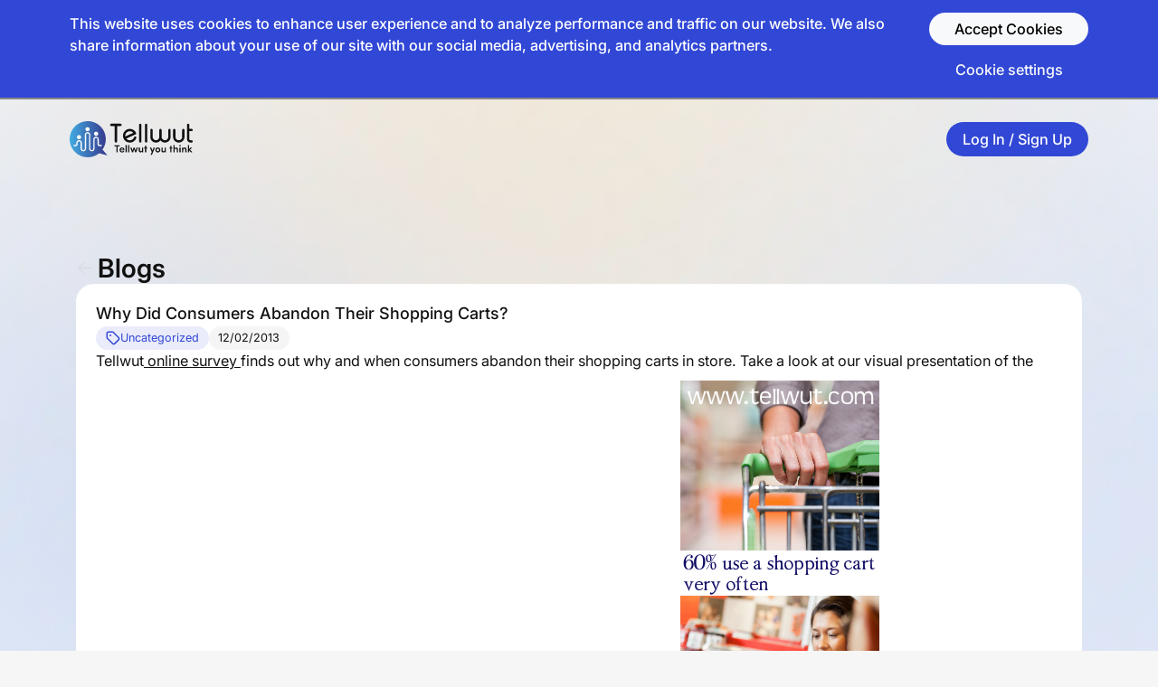

--- FILE ---
content_type: text/html; charset=utf-8
request_url: https://www.tellwut.com/blog/abandoned-shopping-cart-online-survey
body_size: 94733
content:
<!DOCTYPE html>
<html lang="en" data-theme="dark">
<head>
	<meta charset="utf-8"><script type="text/javascript">(window.NREUM||(NREUM={})).init={ajax:{deny_list:["bam.nr-data.net"]},feature_flags:["soft_nav"]};(window.NREUM||(NREUM={})).loader_config={licenseKey:"51a8975f05",applicationID:"541972259",browserID:"601338058"};;/*! For license information please see nr-loader-rum-1.308.0.min.js.LICENSE.txt */
(()=>{var e,t,r={163:(e,t,r)=>{"use strict";r.d(t,{j:()=>E});var n=r(384),i=r(1741);var a=r(2555);r(860).K7.genericEvents;const s="experimental.resources",o="register",c=e=>{if(!e||"string"!=typeof e)return!1;try{document.createDocumentFragment().querySelector(e)}catch{return!1}return!0};var d=r(2614),u=r(944),l=r(8122);const f="[data-nr-mask]",g=e=>(0,l.a)(e,(()=>{const e={feature_flags:[],experimental:{allow_registered_children:!1,resources:!1},mask_selector:"*",block_selector:"[data-nr-block]",mask_input_options:{color:!1,date:!1,"datetime-local":!1,email:!1,month:!1,number:!1,range:!1,search:!1,tel:!1,text:!1,time:!1,url:!1,week:!1,textarea:!1,select:!1,password:!0}};return{ajax:{deny_list:void 0,block_internal:!0,enabled:!0,autoStart:!0},api:{get allow_registered_children(){return e.feature_flags.includes(o)||e.experimental.allow_registered_children},set allow_registered_children(t){e.experimental.allow_registered_children=t},duplicate_registered_data:!1},browser_consent_mode:{enabled:!1},distributed_tracing:{enabled:void 0,exclude_newrelic_header:void 0,cors_use_newrelic_header:void 0,cors_use_tracecontext_headers:void 0,allowed_origins:void 0},get feature_flags(){return e.feature_flags},set feature_flags(t){e.feature_flags=t},generic_events:{enabled:!0,autoStart:!0},harvest:{interval:30},jserrors:{enabled:!0,autoStart:!0},logging:{enabled:!0,autoStart:!0},metrics:{enabled:!0,autoStart:!0},obfuscate:void 0,page_action:{enabled:!0},page_view_event:{enabled:!0,autoStart:!0},page_view_timing:{enabled:!0,autoStart:!0},performance:{capture_marks:!1,capture_measures:!1,capture_detail:!0,resources:{get enabled(){return e.feature_flags.includes(s)||e.experimental.resources},set enabled(t){e.experimental.resources=t},asset_types:[],first_party_domains:[],ignore_newrelic:!0}},privacy:{cookies_enabled:!0},proxy:{assets:void 0,beacon:void 0},session:{expiresMs:d.wk,inactiveMs:d.BB},session_replay:{autoStart:!0,enabled:!1,preload:!1,sampling_rate:10,error_sampling_rate:100,collect_fonts:!1,inline_images:!1,fix_stylesheets:!0,mask_all_inputs:!0,get mask_text_selector(){return e.mask_selector},set mask_text_selector(t){c(t)?e.mask_selector="".concat(t,",").concat(f):""===t||null===t?e.mask_selector=f:(0,u.R)(5,t)},get block_class(){return"nr-block"},get ignore_class(){return"nr-ignore"},get mask_text_class(){return"nr-mask"},get block_selector(){return e.block_selector},set block_selector(t){c(t)?e.block_selector+=",".concat(t):""!==t&&(0,u.R)(6,t)},get mask_input_options(){return e.mask_input_options},set mask_input_options(t){t&&"object"==typeof t?e.mask_input_options={...t,password:!0}:(0,u.R)(7,t)}},session_trace:{enabled:!0,autoStart:!0},soft_navigations:{enabled:!0,autoStart:!0},spa:{enabled:!0,autoStart:!0},ssl:void 0,user_actions:{enabled:!0,elementAttributes:["id","className","tagName","type"]}}})());var p=r(6154),m=r(9324);let h=0;const v={buildEnv:m.F3,distMethod:m.Xs,version:m.xv,originTime:p.WN},b={consented:!1},y={appMetadata:{},get consented(){return this.session?.state?.consent||b.consented},set consented(e){b.consented=e},customTransaction:void 0,denyList:void 0,disabled:!1,harvester:void 0,isolatedBacklog:!1,isRecording:!1,loaderType:void 0,maxBytes:3e4,obfuscator:void 0,onerror:void 0,ptid:void 0,releaseIds:{},session:void 0,timeKeeper:void 0,registeredEntities:[],jsAttributesMetadata:{bytes:0},get harvestCount(){return++h}},_=e=>{const t=(0,l.a)(e,y),r=Object.keys(v).reduce((e,t)=>(e[t]={value:v[t],writable:!1,configurable:!0,enumerable:!0},e),{});return Object.defineProperties(t,r)};var w=r(5701);const x=e=>{const t=e.startsWith("http");e+="/",r.p=t?e:"https://"+e};var R=r(7836),k=r(3241);const A={accountID:void 0,trustKey:void 0,agentID:void 0,licenseKey:void 0,applicationID:void 0,xpid:void 0},S=e=>(0,l.a)(e,A),T=new Set;function E(e,t={},r,s){let{init:o,info:c,loader_config:d,runtime:u={},exposed:l=!0}=t;if(!c){const e=(0,n.pV)();o=e.init,c=e.info,d=e.loader_config}e.init=g(o||{}),e.loader_config=S(d||{}),c.jsAttributes??={},p.bv&&(c.jsAttributes.isWorker=!0),e.info=(0,a.D)(c);const f=e.init,m=[c.beacon,c.errorBeacon];T.has(e.agentIdentifier)||(f.proxy.assets&&(x(f.proxy.assets),m.push(f.proxy.assets)),f.proxy.beacon&&m.push(f.proxy.beacon),e.beacons=[...m],function(e){const t=(0,n.pV)();Object.getOwnPropertyNames(i.W.prototype).forEach(r=>{const n=i.W.prototype[r];if("function"!=typeof n||"constructor"===n)return;let a=t[r];e[r]&&!1!==e.exposed&&"micro-agent"!==e.runtime?.loaderType&&(t[r]=(...t)=>{const n=e[r](...t);return a?a(...t):n})})}(e),(0,n.US)("activatedFeatures",w.B)),u.denyList=[...f.ajax.deny_list||[],...f.ajax.block_internal?m:[]],u.ptid=e.agentIdentifier,u.loaderType=r,e.runtime=_(u),T.has(e.agentIdentifier)||(e.ee=R.ee.get(e.agentIdentifier),e.exposed=l,(0,k.W)({agentIdentifier:e.agentIdentifier,drained:!!w.B?.[e.agentIdentifier],type:"lifecycle",name:"initialize",feature:void 0,data:e.config})),T.add(e.agentIdentifier)}},384:(e,t,r)=>{"use strict";r.d(t,{NT:()=>s,US:()=>u,Zm:()=>o,bQ:()=>d,dV:()=>c,pV:()=>l});var n=r(6154),i=r(1863),a=r(1910);const s={beacon:"bam.nr-data.net",errorBeacon:"bam.nr-data.net"};function o(){return n.gm.NREUM||(n.gm.NREUM={}),void 0===n.gm.newrelic&&(n.gm.newrelic=n.gm.NREUM),n.gm.NREUM}function c(){let e=o();return e.o||(e.o={ST:n.gm.setTimeout,SI:n.gm.setImmediate||n.gm.setInterval,CT:n.gm.clearTimeout,XHR:n.gm.XMLHttpRequest,REQ:n.gm.Request,EV:n.gm.Event,PR:n.gm.Promise,MO:n.gm.MutationObserver,FETCH:n.gm.fetch,WS:n.gm.WebSocket},(0,a.i)(...Object.values(e.o))),e}function d(e,t){let r=o();r.initializedAgents??={},t.initializedAt={ms:(0,i.t)(),date:new Date},r.initializedAgents[e]=t}function u(e,t){o()[e]=t}function l(){return function(){let e=o();const t=e.info||{};e.info={beacon:s.beacon,errorBeacon:s.errorBeacon,...t}}(),function(){let e=o();const t=e.init||{};e.init={...t}}(),c(),function(){let e=o();const t=e.loader_config||{};e.loader_config={...t}}(),o()}},782:(e,t,r)=>{"use strict";r.d(t,{T:()=>n});const n=r(860).K7.pageViewTiming},860:(e,t,r)=>{"use strict";r.d(t,{$J:()=>u,K7:()=>c,P3:()=>d,XX:()=>i,Yy:()=>o,df:()=>a,qY:()=>n,v4:()=>s});const n="events",i="jserrors",a="browser/blobs",s="rum",o="browser/logs",c={ajax:"ajax",genericEvents:"generic_events",jserrors:i,logging:"logging",metrics:"metrics",pageAction:"page_action",pageViewEvent:"page_view_event",pageViewTiming:"page_view_timing",sessionReplay:"session_replay",sessionTrace:"session_trace",softNav:"soft_navigations",spa:"spa"},d={[c.pageViewEvent]:1,[c.pageViewTiming]:2,[c.metrics]:3,[c.jserrors]:4,[c.spa]:5,[c.ajax]:6,[c.sessionTrace]:7,[c.softNav]:8,[c.sessionReplay]:9,[c.logging]:10,[c.genericEvents]:11},u={[c.pageViewEvent]:s,[c.pageViewTiming]:n,[c.ajax]:n,[c.spa]:n,[c.softNav]:n,[c.metrics]:i,[c.jserrors]:i,[c.sessionTrace]:a,[c.sessionReplay]:a,[c.logging]:o,[c.genericEvents]:"ins"}},944:(e,t,r)=>{"use strict";r.d(t,{R:()=>i});var n=r(3241);function i(e,t){"function"==typeof console.debug&&(console.debug("New Relic Warning: https://github.com/newrelic/newrelic-browser-agent/blob/main/docs/warning-codes.md#".concat(e),t),(0,n.W)({agentIdentifier:null,drained:null,type:"data",name:"warn",feature:"warn",data:{code:e,secondary:t}}))}},1687:(e,t,r)=>{"use strict";r.d(t,{Ak:()=>d,Ze:()=>f,x3:()=>u});var n=r(3241),i=r(7836),a=r(3606),s=r(860),o=r(2646);const c={};function d(e,t){const r={staged:!1,priority:s.P3[t]||0};l(e),c[e].get(t)||c[e].set(t,r)}function u(e,t){e&&c[e]&&(c[e].get(t)&&c[e].delete(t),p(e,t,!1),c[e].size&&g(e))}function l(e){if(!e)throw new Error("agentIdentifier required");c[e]||(c[e]=new Map)}function f(e="",t="feature",r=!1){if(l(e),!e||!c[e].get(t)||r)return p(e,t);c[e].get(t).staged=!0,g(e)}function g(e){const t=Array.from(c[e]);t.every(([e,t])=>t.staged)&&(t.sort((e,t)=>e[1].priority-t[1].priority),t.forEach(([t])=>{c[e].delete(t),p(e,t)}))}function p(e,t,r=!0){const s=e?i.ee.get(e):i.ee,c=a.i.handlers;if(!s.aborted&&s.backlog&&c){if((0,n.W)({agentIdentifier:e,type:"lifecycle",name:"drain",feature:t}),r){const e=s.backlog[t],r=c[t];if(r){for(let t=0;e&&t<e.length;++t)m(e[t],r);Object.entries(r).forEach(([e,t])=>{Object.values(t||{}).forEach(t=>{t[0]?.on&&t[0]?.context()instanceof o.y&&t[0].on(e,t[1])})})}}s.isolatedBacklog||delete c[t],s.backlog[t]=null,s.emit("drain-"+t,[])}}function m(e,t){var r=e[1];Object.values(t[r]||{}).forEach(t=>{var r=e[0];if(t[0]===r){var n=t[1],i=e[3],a=e[2];n.apply(i,a)}})}},1738:(e,t,r)=>{"use strict";r.d(t,{U:()=>g,Y:()=>f});var n=r(3241),i=r(9908),a=r(1863),s=r(944),o=r(5701),c=r(3969),d=r(8362),u=r(860),l=r(4261);function f(e,t,r,a){const f=a||r;!f||f[e]&&f[e]!==d.d.prototype[e]||(f[e]=function(){(0,i.p)(c.xV,["API/"+e+"/called"],void 0,u.K7.metrics,r.ee),(0,n.W)({agentIdentifier:r.agentIdentifier,drained:!!o.B?.[r.agentIdentifier],type:"data",name:"api",feature:l.Pl+e,data:{}});try{return t.apply(this,arguments)}catch(e){(0,s.R)(23,e)}})}function g(e,t,r,n,s){const o=e.info;null===r?delete o.jsAttributes[t]:o.jsAttributes[t]=r,(s||null===r)&&(0,i.p)(l.Pl+n,[(0,a.t)(),t,r],void 0,"session",e.ee)}},1741:(e,t,r)=>{"use strict";r.d(t,{W:()=>a});var n=r(944),i=r(4261);class a{#e(e,...t){if(this[e]!==a.prototype[e])return this[e](...t);(0,n.R)(35,e)}addPageAction(e,t){return this.#e(i.hG,e,t)}register(e){return this.#e(i.eY,e)}recordCustomEvent(e,t){return this.#e(i.fF,e,t)}setPageViewName(e,t){return this.#e(i.Fw,e,t)}setCustomAttribute(e,t,r){return this.#e(i.cD,e,t,r)}noticeError(e,t){return this.#e(i.o5,e,t)}setUserId(e,t=!1){return this.#e(i.Dl,e,t)}setApplicationVersion(e){return this.#e(i.nb,e)}setErrorHandler(e){return this.#e(i.bt,e)}addRelease(e,t){return this.#e(i.k6,e,t)}log(e,t){return this.#e(i.$9,e,t)}start(){return this.#e(i.d3)}finished(e){return this.#e(i.BL,e)}recordReplay(){return this.#e(i.CH)}pauseReplay(){return this.#e(i.Tb)}addToTrace(e){return this.#e(i.U2,e)}setCurrentRouteName(e){return this.#e(i.PA,e)}interaction(e){return this.#e(i.dT,e)}wrapLogger(e,t,r){return this.#e(i.Wb,e,t,r)}measure(e,t){return this.#e(i.V1,e,t)}consent(e){return this.#e(i.Pv,e)}}},1863:(e,t,r)=>{"use strict";function n(){return Math.floor(performance.now())}r.d(t,{t:()=>n})},1910:(e,t,r)=>{"use strict";r.d(t,{i:()=>a});var n=r(944);const i=new Map;function a(...e){return e.every(e=>{if(i.has(e))return i.get(e);const t="function"==typeof e?e.toString():"",r=t.includes("[native code]"),a=t.includes("nrWrapper");return r||a||(0,n.R)(64,e?.name||t),i.set(e,r),r})}},2555:(e,t,r)=>{"use strict";r.d(t,{D:()=>o,f:()=>s});var n=r(384),i=r(8122);const a={beacon:n.NT.beacon,errorBeacon:n.NT.errorBeacon,licenseKey:void 0,applicationID:void 0,sa:void 0,queueTime:void 0,applicationTime:void 0,ttGuid:void 0,user:void 0,account:void 0,product:void 0,extra:void 0,jsAttributes:{},userAttributes:void 0,atts:void 0,transactionName:void 0,tNamePlain:void 0};function s(e){try{return!!e.licenseKey&&!!e.errorBeacon&&!!e.applicationID}catch(e){return!1}}const o=e=>(0,i.a)(e,a)},2614:(e,t,r)=>{"use strict";r.d(t,{BB:()=>s,H3:()=>n,g:()=>d,iL:()=>c,tS:()=>o,uh:()=>i,wk:()=>a});const n="NRBA",i="SESSION",a=144e5,s=18e5,o={STARTED:"session-started",PAUSE:"session-pause",RESET:"session-reset",RESUME:"session-resume",UPDATE:"session-update"},c={SAME_TAB:"same-tab",CROSS_TAB:"cross-tab"},d={OFF:0,FULL:1,ERROR:2}},2646:(e,t,r)=>{"use strict";r.d(t,{y:()=>n});class n{constructor(e){this.contextId=e}}},2843:(e,t,r)=>{"use strict";r.d(t,{G:()=>a,u:()=>i});var n=r(3878);function i(e,t=!1,r,i){(0,n.DD)("visibilitychange",function(){if(t)return void("hidden"===document.visibilityState&&e());e(document.visibilityState)},r,i)}function a(e,t,r){(0,n.sp)("pagehide",e,t,r)}},3241:(e,t,r)=>{"use strict";r.d(t,{W:()=>a});var n=r(6154);const i="newrelic";function a(e={}){try{n.gm.dispatchEvent(new CustomEvent(i,{detail:e}))}catch(e){}}},3606:(e,t,r)=>{"use strict";r.d(t,{i:()=>a});var n=r(9908);a.on=s;var i=a.handlers={};function a(e,t,r,a){s(a||n.d,i,e,t,r)}function s(e,t,r,i,a){a||(a="feature"),e||(e=n.d);var s=t[a]=t[a]||{};(s[r]=s[r]||[]).push([e,i])}},3878:(e,t,r)=>{"use strict";function n(e,t){return{capture:e,passive:!1,signal:t}}function i(e,t,r=!1,i){window.addEventListener(e,t,n(r,i))}function a(e,t,r=!1,i){document.addEventListener(e,t,n(r,i))}r.d(t,{DD:()=>a,jT:()=>n,sp:()=>i})},3969:(e,t,r)=>{"use strict";r.d(t,{TZ:()=>n,XG:()=>o,rs:()=>i,xV:()=>s,z_:()=>a});const n=r(860).K7.metrics,i="sm",a="cm",s="storeSupportabilityMetrics",o="storeEventMetrics"},4234:(e,t,r)=>{"use strict";r.d(t,{W:()=>a});var n=r(7836),i=r(1687);class a{constructor(e,t){this.agentIdentifier=e,this.ee=n.ee.get(e),this.featureName=t,this.blocked=!1}deregisterDrain(){(0,i.x3)(this.agentIdentifier,this.featureName)}}},4261:(e,t,r)=>{"use strict";r.d(t,{$9:()=>d,BL:()=>o,CH:()=>g,Dl:()=>_,Fw:()=>y,PA:()=>h,Pl:()=>n,Pv:()=>k,Tb:()=>l,U2:()=>a,V1:()=>R,Wb:()=>x,bt:()=>b,cD:()=>v,d3:()=>w,dT:()=>c,eY:()=>p,fF:()=>f,hG:()=>i,k6:()=>s,nb:()=>m,o5:()=>u});const n="api-",i="addPageAction",a="addToTrace",s="addRelease",o="finished",c="interaction",d="log",u="noticeError",l="pauseReplay",f="recordCustomEvent",g="recordReplay",p="register",m="setApplicationVersion",h="setCurrentRouteName",v="setCustomAttribute",b="setErrorHandler",y="setPageViewName",_="setUserId",w="start",x="wrapLogger",R="measure",k="consent"},5289:(e,t,r)=>{"use strict";r.d(t,{GG:()=>s,Qr:()=>c,sB:()=>o});var n=r(3878),i=r(6389);function a(){return"undefined"==typeof document||"complete"===document.readyState}function s(e,t){if(a())return e();const r=(0,i.J)(e),s=setInterval(()=>{a()&&(clearInterval(s),r())},500);(0,n.sp)("load",r,t)}function o(e){if(a())return e();(0,n.DD)("DOMContentLoaded",e)}function c(e){if(a())return e();(0,n.sp)("popstate",e)}},5607:(e,t,r)=>{"use strict";r.d(t,{W:()=>n});const n=(0,r(9566).bz)()},5701:(e,t,r)=>{"use strict";r.d(t,{B:()=>a,t:()=>s});var n=r(3241);const i=new Set,a={};function s(e,t){const r=t.agentIdentifier;a[r]??={},e&&"object"==typeof e&&(i.has(r)||(t.ee.emit("rumresp",[e]),a[r]=e,i.add(r),(0,n.W)({agentIdentifier:r,loaded:!0,drained:!0,type:"lifecycle",name:"load",feature:void 0,data:e})))}},6154:(e,t,r)=>{"use strict";r.d(t,{OF:()=>c,RI:()=>i,WN:()=>u,bv:()=>a,eN:()=>l,gm:()=>s,mw:()=>o,sb:()=>d});var n=r(1863);const i="undefined"!=typeof window&&!!window.document,a="undefined"!=typeof WorkerGlobalScope&&("undefined"!=typeof self&&self instanceof WorkerGlobalScope&&self.navigator instanceof WorkerNavigator||"undefined"!=typeof globalThis&&globalThis instanceof WorkerGlobalScope&&globalThis.navigator instanceof WorkerNavigator),s=i?window:"undefined"!=typeof WorkerGlobalScope&&("undefined"!=typeof self&&self instanceof WorkerGlobalScope&&self||"undefined"!=typeof globalThis&&globalThis instanceof WorkerGlobalScope&&globalThis),o=Boolean("hidden"===s?.document?.visibilityState),c=/iPad|iPhone|iPod/.test(s.navigator?.userAgent),d=c&&"undefined"==typeof SharedWorker,u=((()=>{const e=s.navigator?.userAgent?.match(/Firefox[/\s](\d+\.\d+)/);Array.isArray(e)&&e.length>=2&&e[1]})(),Date.now()-(0,n.t)()),l=()=>"undefined"!=typeof PerformanceNavigationTiming&&s?.performance?.getEntriesByType("navigation")?.[0]?.responseStart},6389:(e,t,r)=>{"use strict";function n(e,t=500,r={}){const n=r?.leading||!1;let i;return(...r)=>{n&&void 0===i&&(e.apply(this,r),i=setTimeout(()=>{i=clearTimeout(i)},t)),n||(clearTimeout(i),i=setTimeout(()=>{e.apply(this,r)},t))}}function i(e){let t=!1;return(...r)=>{t||(t=!0,e.apply(this,r))}}r.d(t,{J:()=>i,s:()=>n})},6630:(e,t,r)=>{"use strict";r.d(t,{T:()=>n});const n=r(860).K7.pageViewEvent},7699:(e,t,r)=>{"use strict";r.d(t,{It:()=>a,KC:()=>o,No:()=>i,qh:()=>s});var n=r(860);const i=16e3,a=1e6,s="SESSION_ERROR",o={[n.K7.logging]:!0,[n.K7.genericEvents]:!1,[n.K7.jserrors]:!1,[n.K7.ajax]:!1}},7836:(e,t,r)=>{"use strict";r.d(t,{P:()=>o,ee:()=>c});var n=r(384),i=r(8990),a=r(2646),s=r(5607);const o="nr@context:".concat(s.W),c=function e(t,r){var n={},s={},u={},l=!1;try{l=16===r.length&&d.initializedAgents?.[r]?.runtime.isolatedBacklog}catch(e){}var f={on:p,addEventListener:p,removeEventListener:function(e,t){var r=n[e];if(!r)return;for(var i=0;i<r.length;i++)r[i]===t&&r.splice(i,1)},emit:function(e,r,n,i,a){!1!==a&&(a=!0);if(c.aborted&&!i)return;t&&a&&t.emit(e,r,n);var o=g(n);m(e).forEach(e=>{e.apply(o,r)});var d=v()[s[e]];d&&d.push([f,e,r,o]);return o},get:h,listeners:m,context:g,buffer:function(e,t){const r=v();if(t=t||"feature",f.aborted)return;Object.entries(e||{}).forEach(([e,n])=>{s[n]=t,t in r||(r[t]=[])})},abort:function(){f._aborted=!0,Object.keys(f.backlog).forEach(e=>{delete f.backlog[e]})},isBuffering:function(e){return!!v()[s[e]]},debugId:r,backlog:l?{}:t&&"object"==typeof t.backlog?t.backlog:{},isolatedBacklog:l};return Object.defineProperty(f,"aborted",{get:()=>{let e=f._aborted||!1;return e||(t&&(e=t.aborted),e)}}),f;function g(e){return e&&e instanceof a.y?e:e?(0,i.I)(e,o,()=>new a.y(o)):new a.y(o)}function p(e,t){n[e]=m(e).concat(t)}function m(e){return n[e]||[]}function h(t){return u[t]=u[t]||e(f,t)}function v(){return f.backlog}}(void 0,"globalEE"),d=(0,n.Zm)();d.ee||(d.ee=c)},8122:(e,t,r)=>{"use strict";r.d(t,{a:()=>i});var n=r(944);function i(e,t){try{if(!e||"object"!=typeof e)return(0,n.R)(3);if(!t||"object"!=typeof t)return(0,n.R)(4);const r=Object.create(Object.getPrototypeOf(t),Object.getOwnPropertyDescriptors(t)),a=0===Object.keys(r).length?e:r;for(let s in a)if(void 0!==e[s])try{if(null===e[s]){r[s]=null;continue}Array.isArray(e[s])&&Array.isArray(t[s])?r[s]=Array.from(new Set([...e[s],...t[s]])):"object"==typeof e[s]&&"object"==typeof t[s]?r[s]=i(e[s],t[s]):r[s]=e[s]}catch(e){r[s]||(0,n.R)(1,e)}return r}catch(e){(0,n.R)(2,e)}}},8362:(e,t,r)=>{"use strict";r.d(t,{d:()=>a});var n=r(9566),i=r(1741);class a extends i.W{agentIdentifier=(0,n.LA)(16)}},8374:(e,t,r)=>{r.nc=(()=>{try{return document?.currentScript?.nonce}catch(e){}return""})()},8990:(e,t,r)=>{"use strict";r.d(t,{I:()=>i});var n=Object.prototype.hasOwnProperty;function i(e,t,r){if(n.call(e,t))return e[t];var i=r();if(Object.defineProperty&&Object.keys)try{return Object.defineProperty(e,t,{value:i,writable:!0,enumerable:!1}),i}catch(e){}return e[t]=i,i}},9324:(e,t,r)=>{"use strict";r.d(t,{F3:()=>i,Xs:()=>a,xv:()=>n});const n="1.308.0",i="PROD",a="CDN"},9566:(e,t,r)=>{"use strict";r.d(t,{LA:()=>o,bz:()=>s});var n=r(6154);const i="xxxxxxxx-xxxx-4xxx-yxxx-xxxxxxxxxxxx";function a(e,t){return e?15&e[t]:16*Math.random()|0}function s(){const e=n.gm?.crypto||n.gm?.msCrypto;let t,r=0;return e&&e.getRandomValues&&(t=e.getRandomValues(new Uint8Array(30))),i.split("").map(e=>"x"===e?a(t,r++).toString(16):"y"===e?(3&a()|8).toString(16):e).join("")}function o(e){const t=n.gm?.crypto||n.gm?.msCrypto;let r,i=0;t&&t.getRandomValues&&(r=t.getRandomValues(new Uint8Array(e)));const s=[];for(var o=0;o<e;o++)s.push(a(r,i++).toString(16));return s.join("")}},9908:(e,t,r)=>{"use strict";r.d(t,{d:()=>n,p:()=>i});var n=r(7836).ee.get("handle");function i(e,t,r,i,a){a?(a.buffer([e],i),a.emit(e,t,r)):(n.buffer([e],i),n.emit(e,t,r))}}},n={};function i(e){var t=n[e];if(void 0!==t)return t.exports;var a=n[e]={exports:{}};return r[e](a,a.exports,i),a.exports}i.m=r,i.d=(e,t)=>{for(var r in t)i.o(t,r)&&!i.o(e,r)&&Object.defineProperty(e,r,{enumerable:!0,get:t[r]})},i.f={},i.e=e=>Promise.all(Object.keys(i.f).reduce((t,r)=>(i.f[r](e,t),t),[])),i.u=e=>"nr-rum-1.308.0.min.js",i.o=(e,t)=>Object.prototype.hasOwnProperty.call(e,t),e={},t="NRBA-1.308.0.PROD:",i.l=(r,n,a,s)=>{if(e[r])e[r].push(n);else{var o,c;if(void 0!==a)for(var d=document.getElementsByTagName("script"),u=0;u<d.length;u++){var l=d[u];if(l.getAttribute("src")==r||l.getAttribute("data-webpack")==t+a){o=l;break}}if(!o){c=!0;var f={296:"sha512-+MIMDsOcckGXa1EdWHqFNv7P+JUkd5kQwCBr3KE6uCvnsBNUrdSt4a/3/L4j4TxtnaMNjHpza2/erNQbpacJQA=="};(o=document.createElement("script")).charset="utf-8",i.nc&&o.setAttribute("nonce",i.nc),o.setAttribute("data-webpack",t+a),o.src=r,0!==o.src.indexOf(window.location.origin+"/")&&(o.crossOrigin="anonymous"),f[s]&&(o.integrity=f[s])}e[r]=[n];var g=(t,n)=>{o.onerror=o.onload=null,clearTimeout(p);var i=e[r];if(delete e[r],o.parentNode&&o.parentNode.removeChild(o),i&&i.forEach(e=>e(n)),t)return t(n)},p=setTimeout(g.bind(null,void 0,{type:"timeout",target:o}),12e4);o.onerror=g.bind(null,o.onerror),o.onload=g.bind(null,o.onload),c&&document.head.appendChild(o)}},i.r=e=>{"undefined"!=typeof Symbol&&Symbol.toStringTag&&Object.defineProperty(e,Symbol.toStringTag,{value:"Module"}),Object.defineProperty(e,"__esModule",{value:!0})},i.p="https://js-agent.newrelic.com/",(()=>{var e={374:0,840:0};i.f.j=(t,r)=>{var n=i.o(e,t)?e[t]:void 0;if(0!==n)if(n)r.push(n[2]);else{var a=new Promise((r,i)=>n=e[t]=[r,i]);r.push(n[2]=a);var s=i.p+i.u(t),o=new Error;i.l(s,r=>{if(i.o(e,t)&&(0!==(n=e[t])&&(e[t]=void 0),n)){var a=r&&("load"===r.type?"missing":r.type),s=r&&r.target&&r.target.src;o.message="Loading chunk "+t+" failed: ("+a+": "+s+")",o.name="ChunkLoadError",o.type=a,o.request=s,n[1](o)}},"chunk-"+t,t)}};var t=(t,r)=>{var n,a,[s,o,c]=r,d=0;if(s.some(t=>0!==e[t])){for(n in o)i.o(o,n)&&(i.m[n]=o[n]);if(c)c(i)}for(t&&t(r);d<s.length;d++)a=s[d],i.o(e,a)&&e[a]&&e[a][0](),e[a]=0},r=self["webpackChunk:NRBA-1.308.0.PROD"]=self["webpackChunk:NRBA-1.308.0.PROD"]||[];r.forEach(t.bind(null,0)),r.push=t.bind(null,r.push.bind(r))})(),(()=>{"use strict";i(8374);var e=i(8362),t=i(860);const r=Object.values(t.K7);var n=i(163);var a=i(9908),s=i(1863),o=i(4261),c=i(1738);var d=i(1687),u=i(4234),l=i(5289),f=i(6154),g=i(944),p=i(384);const m=e=>f.RI&&!0===e?.privacy.cookies_enabled;function h(e){return!!(0,p.dV)().o.MO&&m(e)&&!0===e?.session_trace.enabled}var v=i(6389),b=i(7699);class y extends u.W{constructor(e,t){super(e.agentIdentifier,t),this.agentRef=e,this.abortHandler=void 0,this.featAggregate=void 0,this.loadedSuccessfully=void 0,this.onAggregateImported=new Promise(e=>{this.loadedSuccessfully=e}),this.deferred=Promise.resolve(),!1===e.init[this.featureName].autoStart?this.deferred=new Promise((t,r)=>{this.ee.on("manual-start-all",(0,v.J)(()=>{(0,d.Ak)(e.agentIdentifier,this.featureName),t()}))}):(0,d.Ak)(e.agentIdentifier,t)}importAggregator(e,t,r={}){if(this.featAggregate)return;const n=async()=>{let n;await this.deferred;try{if(m(e.init)){const{setupAgentSession:t}=await i.e(296).then(i.bind(i,3305));n=t(e)}}catch(e){(0,g.R)(20,e),this.ee.emit("internal-error",[e]),(0,a.p)(b.qh,[e],void 0,this.featureName,this.ee)}try{if(!this.#t(this.featureName,n,e.init))return(0,d.Ze)(this.agentIdentifier,this.featureName),void this.loadedSuccessfully(!1);const{Aggregate:i}=await t();this.featAggregate=new i(e,r),e.runtime.harvester.initializedAggregates.push(this.featAggregate),this.loadedSuccessfully(!0)}catch(e){(0,g.R)(34,e),this.abortHandler?.(),(0,d.Ze)(this.agentIdentifier,this.featureName,!0),this.loadedSuccessfully(!1),this.ee&&this.ee.abort()}};f.RI?(0,l.GG)(()=>n(),!0):n()}#t(e,r,n){if(this.blocked)return!1;switch(e){case t.K7.sessionReplay:return h(n)&&!!r;case t.K7.sessionTrace:return!!r;default:return!0}}}var _=i(6630),w=i(2614),x=i(3241);class R extends y{static featureName=_.T;constructor(e){var t;super(e,_.T),this.setupInspectionEvents(e.agentIdentifier),t=e,(0,c.Y)(o.Fw,function(e,r){"string"==typeof e&&("/"!==e.charAt(0)&&(e="/"+e),t.runtime.customTransaction=(r||"http://custom.transaction")+e,(0,a.p)(o.Pl+o.Fw,[(0,s.t)()],void 0,void 0,t.ee))},t),this.importAggregator(e,()=>i.e(296).then(i.bind(i,3943)))}setupInspectionEvents(e){const t=(t,r)=>{t&&(0,x.W)({agentIdentifier:e,timeStamp:t.timeStamp,loaded:"complete"===t.target.readyState,type:"window",name:r,data:t.target.location+""})};(0,l.sB)(e=>{t(e,"DOMContentLoaded")}),(0,l.GG)(e=>{t(e,"load")}),(0,l.Qr)(e=>{t(e,"navigate")}),this.ee.on(w.tS.UPDATE,(t,r)=>{(0,x.W)({agentIdentifier:e,type:"lifecycle",name:"session",data:r})})}}class k extends e.d{constructor(e){var t;(super(),f.gm)?(this.features={},(0,p.bQ)(this.agentIdentifier,this),this.desiredFeatures=new Set(e.features||[]),this.desiredFeatures.add(R),(0,n.j)(this,e,e.loaderType||"agent"),t=this,(0,c.Y)(o.cD,function(e,r,n=!1){if("string"==typeof e){if(["string","number","boolean"].includes(typeof r)||null===r)return(0,c.U)(t,e,r,o.cD,n);(0,g.R)(40,typeof r)}else(0,g.R)(39,typeof e)},t),function(e){(0,c.Y)(o.Dl,function(t,r=!1){if("string"!=typeof t&&null!==t)return void(0,g.R)(41,typeof t);const n=e.info.jsAttributes["enduser.id"];r&&null!=n&&n!==t?(0,a.p)(o.Pl+"setUserIdAndResetSession",[t],void 0,"session",e.ee):(0,c.U)(e,"enduser.id",t,o.Dl,!0)},e)}(this),function(e){(0,c.Y)(o.nb,function(t){if("string"==typeof t||null===t)return(0,c.U)(e,"application.version",t,o.nb,!1);(0,g.R)(42,typeof t)},e)}(this),function(e){(0,c.Y)(o.d3,function(){e.ee.emit("manual-start-all")},e)}(this),function(e){(0,c.Y)(o.Pv,function(t=!0){if("boolean"==typeof t){if((0,a.p)(o.Pl+o.Pv,[t],void 0,"session",e.ee),e.runtime.consented=t,t){const t=e.features.page_view_event;t.onAggregateImported.then(e=>{const r=t.featAggregate;e&&!r.sentRum&&r.sendRum()})}}else(0,g.R)(65,typeof t)},e)}(this),this.run()):(0,g.R)(21)}get config(){return{info:this.info,init:this.init,loader_config:this.loader_config,runtime:this.runtime}}get api(){return this}run(){try{const e=function(e){const t={};return r.forEach(r=>{t[r]=!!e[r]?.enabled}),t}(this.init),n=[...this.desiredFeatures];n.sort((e,r)=>t.P3[e.featureName]-t.P3[r.featureName]),n.forEach(r=>{if(!e[r.featureName]&&r.featureName!==t.K7.pageViewEvent)return;if(r.featureName===t.K7.spa)return void(0,g.R)(67);const n=function(e){switch(e){case t.K7.ajax:return[t.K7.jserrors];case t.K7.sessionTrace:return[t.K7.ajax,t.K7.pageViewEvent];case t.K7.sessionReplay:return[t.K7.sessionTrace];case t.K7.pageViewTiming:return[t.K7.pageViewEvent];default:return[]}}(r.featureName).filter(e=>!(e in this.features));n.length>0&&(0,g.R)(36,{targetFeature:r.featureName,missingDependencies:n}),this.features[r.featureName]=new r(this)})}catch(e){(0,g.R)(22,e);for(const e in this.features)this.features[e].abortHandler?.();const t=(0,p.Zm)();delete t.initializedAgents[this.agentIdentifier]?.features,delete this.sharedAggregator;return t.ee.get(this.agentIdentifier).abort(),!1}}}var A=i(2843),S=i(782);class T extends y{static featureName=S.T;constructor(e){super(e,S.T),f.RI&&((0,A.u)(()=>(0,a.p)("docHidden",[(0,s.t)()],void 0,S.T,this.ee),!0),(0,A.G)(()=>(0,a.p)("winPagehide",[(0,s.t)()],void 0,S.T,this.ee)),this.importAggregator(e,()=>i.e(296).then(i.bind(i,2117))))}}var E=i(3969);class I extends y{static featureName=E.TZ;constructor(e){super(e,E.TZ),f.RI&&document.addEventListener("securitypolicyviolation",e=>{(0,a.p)(E.xV,["Generic/CSPViolation/Detected"],void 0,this.featureName,this.ee)}),this.importAggregator(e,()=>i.e(296).then(i.bind(i,9623)))}}new k({features:[R,T,I],loaderType:"lite"})})()})();</script>
	<link rel="icon" href="/redesign-v3/favicon/favicon.ico" type="image/x-icon" />
	<link rel="icon" type="image/png" sizes="32x32" href="/redesign-v3/favicon/favicon-32x32.png">
	<link rel="icon" type="image/png" sizes="16x16" href="/redesign-v3/favicon/favicon-16x16.png">
	<link rel="shortcut icon" href="/redesign-v3/favicon/favicon.ico" type="image/x-icon"/>
	<link rel="search" type="application/opensearchdescription+xml" title="Tellwut.com Search" href="/opensearch.xml" />
	<meta name="facebook-domain-verification" content="fdliez5q05yl4tl792yjyti5zseiqa" />
	<meta name="viewport" content="width=device-width, initial-scale=1">
	<link rel="preload" as="image" href="/redesign-v3/images/ellipses-mobile.webp" media="(max-width: 768px)">
	<link rel="preload" as="image" href="/redesign-v3/images/ellipses-3.webp" media="(min-width: 769px)">
	
	<meta http-equiv="Content--Type" content="text/html" />
<meta http-equiv="X--Ua--Compatible" content="IE=edge" />
<title>Why Did Consumers Abandon Their Shopping Carts? | Tellwut.com</title>
<meta name="title" content="Why Did Consumers Abandon Their Shopping Carts? | Tellwut.com" />
<meta name="keywords" content="Online survey, surveys, online poll, polls" />
<meta name="language" content="en" />
<meta name="robots" content="index, follow" />
<meta name="viewport" content="width=device-width, initial-scale=1.0" />
<meta name="og:image" content="/members/tellwut-logo_full_width.png" />
<meta name="og:site_name" content="www.tellwut.com" />
<meta name="og:url" content="" />
<meta name="og:app_id" content="564525170345293" />
<meta name="msapplication-tilecolor" content="#ffffff" />
<meta name="msapplication-tileimage" content="/members/favicon/ms-icon-150x150.png" />
<meta name="theme-color" content="#ffffff" />
<meta name="p:domain_verify" content="15bca2be12dcb3f3bc1b7228ee8e73f6" />
<meta name="description" content="Why Did Consumers Abandon Their Shopping Carts?" />
<link rel="stylesheet" type="text/css" media="screen" href="/css/redesign-v3/stylesheet.css?t=1769104841" />
<link rel="stylesheet" type="text/css" media="screen" href="/font/twIcons-v1.6/style.css?t=1769086929" />
<link rel="stylesheet" type="text/css" media="screen" href="/css/toastr/toastr.min.css?t=1769086929" />
<link rel="stylesheet" type="text/css" media="screen" href="/css/redesign-v3/pageStyles/blog.css?t=1769086929" />
<script type="text/javascript" src="/js/min/twfront.min.js?v=13&amp;t=1769126724"></script>
<script type="text/javascript" src="/js/tinymce/tinymce.min.js?t=1769086929"></script>
<script type="text/javascript" src="/js/redesign-v3/tellwut.comment.js?t=1769086929"></script>
<script type="text/javascript" src="/js/redesign-v3/tellwut.guest.js?t=1769086929"></script>
<script type="text/javascript" src="/js/redesign-v3/tellwut.testing.js?t=1769086929"></script>
<!-- Google Tag Manager -->
<script>
	(function(w, d, s, l, i) {
		w[l] = w[l] || [];
		w[l].push({
			'gtm.start': new Date().getTime(),
			event: 'gtm.js'
		});
		var f = d.getElementsByTagName(s)[0],
			j = d.createElement(s),
			dl = l != 'dataLayer' ? '&l=' + l : '';
		j.async = true;
		j.src = 'https://www.googletagmanager.com/gtm.js?id=' + i + dl;
		f.parentNode.insertBefore(j, f);
	})(window, document, 'script', 'dataLayer', 'GTM-ND4XS7QP');
</script>
<!-- End Google Tag Manager -->
	<script type="application/ld+json">
		{
			"@context": "https://schema.org",
			"@type": "Organization",
			"name": "Tellwut",
			"alternateName": "Tellwut",
			"url": "https://www.tellwut.com/",
			"logo": "https://www.tellwut.com/logo.png",
			"description": "Looking to get paid for surveys? Tellwut offers an exciting way to earn rewards by participating in surveys for cash. With a wide variety of market research surveys available, you can earn money doing surveys from the comfort of your home. Tellwut connects you to survey market research opportunities, providing insight into consumer opinions while rewarding you for your time and effort. Our platform is designed for those who enjoy sharing their opinions and want to get paid for taking surveys. From marketing research surveys to comprehensive online surveys and market research, you’ll find opportunities tailored to your interests. Tellwut allows you to participate in market research surveys for money, ensuring your feedback is valued and compensated. Whether you’re interested in short polls or detailed paid market research surveys, Tellwut makes it easy to join and start earning rewards. Our market research paid surveys are perfect for anyone wanting to voice their opinions while earning valuable points. Sign up today and turn your thoughts into rewards with engaging survey market research options available on Tellwut. Your opinions matter, and we believe in rewarding you for sharing them!",
			"contactPoint": [
				{
					"@type": "ContactPoint",
					"telephone": "+1 877-277-8009",
					"contactType": "customer service",
					"areaServed": "US"
				}
			],
			"sameAs": [
				"https://www.facebook.com/tellwut",
				"https://x.com/tellwut",
				"https://www.linkedin.com/company/tellwut/"
			],
			"keywords": [
				"get paid for surveys, surveys for cash, earn money doing surveys, get paid for taking surveys, market research surveys, survey market research, marketing research surveys, market research surveys for money, online surveys and market research, paid market research surveys, market research paid surveys"
			],
			"areaServed": "US"
		}
	</script>
</head>

<body>

<div class="modal fade tellwut-modal" id="twModalConsent" tabindex="-1" role="dialog">
	<div class="modal-dialog modal-lg modal-dialog-centered" role="document">
		<form class="modal-content" action="/home/cookieConsent" method="post">
			<input type="hidden" name="p" value="/blog/abandoned-shopping-cart-online-survey">
			<div class="modal-heading">
				<h6>Cookie Settings</h6>
				<button type="button" class="btn-close" data-bs-dismiss="modal" aria-label="Close"></button>
			</div>
			<div class="modal-body pr-0 pr-md-5">
				<div class="d-flex flex-column gap-8 form-switch ps-0 pt-3">
					<label class="switch flex-shrink-0">
						<input class="form-check-input" type="checkbox" name="cookie-consent[general]" id="cookie-consent-general" checked>
						<span class="slider"></span>
					</label>
					<label class="form-check-label" for="cookie-consent-general"><p data-pm-slice="1 1 []"><strong>Accept Optional Cookies:</strong></p>
<p>Tellwut uses advertising to support the platform and to provide you with access to our services. We use advertising technologies from third-party vendors, including Publisher First, Inc. dba Freestar and Google AdSense, to serve ads when you visit our website. These companies may use information (not including your name, address, email address, or telephone number) about your visits to this and other websites to provide advertisements about goods and services that may be of interest to you. This may include the use of cookies, web beacons, or other similar technologies to help them better understand your preferences based on your online activity. For details on how these work please visit our&nbsp;<a href="https://www.tellwut.com/privacy_policy">Privacy Policy</a>&nbsp;under &ldquo;Advertising&rdquo; section.</p>
<p>Please note that if you choose to disable cookies, you may still see advertisements on our website, but they may not be tailored to your interests.</p>
<p>We take your privacy very seriously and strive to be transparent about our advertising practices. If you have any questions or concerns about our use of advertising technologies, please contact us at&nbsp;<a href="mailto:support@tellwut.com">support@tellwut.com</a></p>
<p>&nbsp;</p>
<p><strong>Strictly Necessary Cookies</strong>&nbsp;&rarr;&nbsp;<strong>Always Active</strong></p>
<p>These cookies are necessary for the website to function and cannot be switched off in our systems. They are usually only set in response to actions made by you which amount to a request for services, such as setting your privacy preferences, logging in or filling in forms. You can set your browser to block or alert you about these cookies, but some parts of the site will not then work. These cookies do not store any personally identifiable information.</p>
<ul class="ak-ul" data-indent-level="1">
<li>
<p data-renderer-start-pos="4389"><strong data-renderer-mark="true">Targeting Cookies</strong></p>
<p data-renderer-start-pos="4408">These cookies may be set through our site by our advertising partners. They may be used by those companies to build a profile of your interests and show you relevant adverts on other sites. They do not store directly personal information but are based on uniquely identifying your browser and internet device. If you do not allow these cookies, you will experience less targeted advertising.</p>
</li>
</ul></label>
				</div>
				<hr>
				<div class="d-flex flex-column gap-8 form-switch ps-0 pt-3">
					<label class="switch flex-shrink-0">
						<input class="form-check-input" type="checkbox" name="cookie-consent[personal]" id="cookie-consent-personal" checked>
						<span class="slider"></span>
					</label>
					<label class="form-check-label" for="cookie-consent-personal"><p data-renderer-start-pos="2992"><strong data-renderer-mark="true">Sale of Personal Data</strong></p>
<p data-renderer-start-pos="3015">Under the California Consumer Privacy Act, you have the right to opt-out of the sale of your personal information to third parties. These cookies collect information for analytics and to personalize your experience with targeted ads. You may exercise your right to opt out of the sale of personal information by using this toggle switch. If you opt out we will not be able to offer you personalized ads and will not hand over your personal information to any third parties. Additionally, you may contact our legal department for further clarification about your rights as a California consumer by using this Exercise My Rights link.</p>
<p data-renderer-start-pos="3649">If you have enabled privacy controls on your browser (such as a plugin), we have to take that as a valid request to opt-out. Therefore we would not be able to track your activity through the web. This may affect our ability to personalize ads according to your preferences.</p>
<ul class="ak-ul" data-indent-level="1">
<li>
<p data-renderer-start-pos="3926"><strong data-renderer-mark="true">Performance Cookies</strong></p>
<p data-renderer-start-pos="3947">These cookies allow us to count visits and traffic sources so we can measure and improve the performance of our site. They help us to know which pages are the most and least popular and see how visitors move around the site. &nbsp; &nbsp;All information these cookies collect is aggregated and therefore anonymous. If you do not allow these cookies we will not know when you have visited our site, and will not be able to monitor its performance.</p>
</li>
</ul></label>
				</div>
			</div>
			<div class="modal-footer">
				<button type="submit" class="btn btn-primary btn-flat w-xs-100">Accept Selected</button>
			</div>
		</form>
	</div>
</div>


<style>
    .consent {
        position: sticky;
        top: 0;
        left: 0;
        right: 0;
        padding: 1.5rem;
        border-bottom: 2px solid #888;
        margin-bottom: 1rem;
        z-index: 1040;
        color: #fff;
    }

    #twModalConsent:has(~ .ezmob-footer) .modal-dialog {
        margin-bottom: 120px;
    }
</style>
<div class="consent bg-dark-blue">
	<div class="container">
		<div class="row">
			<div class="col-md-9 col-xl-10"><p>This website uses cookies to enhance user experience and to analyze performance and traffic on our website. We also share information about your use of our site with our social media, advertising, and analytics partners.</p></div>
			<div class="col-md-3 col-xl-2 mt-3 mt-md-0">
				<div class="row">
					<div class="col-12 col-sm-6 col-md-12">
						<a href="/home/cookieConsent?accept=all&p=/blog/abandoned-shopping-cart-online-survey" class="btn btn-light d-block w-100 mb-3">Accept Cookies</a>
					</div>
					<div class="col-12 col-sm-6 col-md-12 order-sm-first order-md-last">
						<button type="button" class="btn btn-outline-light d-block w-100" data-bs-toggle="modal" data-bs-target="#twModalConsent">Cookie settings</button>
					</div>
				</div>
			</div>
		</div>
	</div>
</div>

<script>
	tellwut.ezoic_ads = false;
</script>

	<header class="mb-header container mx-auto">
	<div class="row">
		<div class="col-5 logo-box">
			<a href="/" data-aos="fade-right">
				<svg width="136" height="40">
					<use href="#icon-tellwut-logo"></use>
				</svg>
			</a>
		</div>
		<div class="col-7 d-flex align-items-center justify-content-end column-gap-3">
			<button class="btn btn-primary btn-flat login-popup-show btn-track" data-property-name="20" data-aos="fade-left">
				Log In / Sign Up
			</button>
		</div>
	</div>
</header>

	<main class="layout overflow-hidden container-xl">
				
<div class="d-flex flex-column gap-4">
	<div class="page-title d-flex gap-3 align-items-center">
		<a href="/blog"><svg width="24" height="24"><use href="#icon-arrow-left"></use></svg></a>
		<h1 class="page-heading">
			Blogs
		</h1>
	</div>
</div>

<div class="section-item-wrapper gap-32">
	<div class="d-flex flex-column gap-10">
		<h2 class="list-title">Why Did Consumers Abandon Their Shopping Carts?</h2>
		<div class="card-tag-wrapper">
			<a class="card-tag bg-blue text-blue d-flex gap-1 align-items-center" href="/blog/category/uncategorized">
				<svg width="16" height="16"><use href="#icon-category"></use></svg>
				<span>Uncategorized</span>
			</a>
			<div class="card-tag bg-gray">
				<span>12/02/2013</span>
			</div>
		</div>
	</div>


		
		<div class="text-content">Tellwut<a href="https://www.tellwut.com" target="_blank"> online survey </a>finds out why and when consumers abandon their shopping carts in store.

Take a look at our visual presentation of the <a href="https://www.tellwut.com/survey_solve/solve/email/5c74ce43e1f7950151901f895ed08784/tid/6c325f7e59444c81eeb1be279834db8b/id/53435" target="_blank">online survey results</a>. If you have comments, feel free to discuss below the blog post.
<a href="https://www.tellwut.com/blog/wp-content/uploads/2013/12/1111111.jpg"><img class="aligncenter size-full wp-image-2168" alt="Consumers Abandoned their  Shopping Carts" src="/uploads/blog/2013/12/1111111.jpg" width="240" height="1200" /></a>

&nbsp;

Do you abandon your shopping carts and when do you do it? Share in the comment box below.</div>

		
	
<div class="comments-heading mb-5">
	<div class="d-flex gap-8 align-items-center">
		<svg width="28" height="28"><use href="#icon-comment-header"></use></svg>
		<h1 class="text-22 text-weight-600 m-0">Comments</h1>
	</div>
</div>

<div class="comment-section">
	<ul class="mb-5" id="commentSort">
		<li class="nav-item">
			<div class="text-start">Sort By:</div>
			<div class="dropdown">
				<button type="button" class="nav-link dropdown-toggle" id="dropdownMenuButton" data-bs-toggle="dropdown"
						aria-haspopup="true" aria-expanded="false">
					Newest
				</button>
				<div class="dropdown-menu" aria-labelledby="dropdownMenuButton">
					<span type="button" data-sort="new"  class="dropdown-item sort-btn active">Newest</span>
					<span type="button" data-sort="old"  class="dropdown-item sort-btn">Oldest</span>
					<span type="button" data-sort="top_upvotes"  class="dropdown-item sort-btn">Top</span>
					<span type="button" data-sort="most_voted"  class="dropdown-item sort-btn">Controversial</span>
					<span type="button" data-sort="most_replies"  class="dropdown-item sort-btn">Most Replies</span>
				</div>
			</div>
		</li>
	</ul>
	<div class="comment-wrapper" id="gotoComments">

			<div class="comment-list">
				<div id="noCommentsMessage" class="text-16 text-light-gray" style="display:none;">
					No comments,
											<a href="/signin">sign in</a>
						or <a href="/guard/register">register</a> and
											be the first to comment.
				</div>

				<div class="comment-list-scroll d-flex flex-column gap-3" id="commentsList"></div>
				<div class="emptyList" id="avSurveysLoad" style="padding: 10px;display: none;">
					<span class="text-light-gray text-18">Please wait - loading comments</span>
				</div>
			</div>
	</div>
	</div>
<div class="fade-overlay d-none"></div>

<script type="text/JavaScript">
	$(document).ready(function () {
		tellwut.comment.init({"model":"blog","model_id":2167,"loadComments":false,"hideComments":0,"disableNewComments":0,"upDesc":"Upvote or \u201clike\u201d this comment","dnDesc":"Downvote or \u201cdislike\u201d this comment"});
	});
</script>

<script id="commentRowTemplate" type="text/x-jquery-tmpl">{{if !edit}}
<div id="comment_${comment.id}" class="media comment comment-list__item comment_user_${comment.user.name} d-flex flex-column" data-id="${comment.id}" data-username="${comment.user.name}">
	{{/if}}

	<div class="d-flex gap-3" data-id="${comment.id}" data-idx="${i}">

		<div class="d-flex flex-column align-items-start">
			<img class="comment-user-image" src="${comment.user.image}">
			<div class="comment-item-line"></div>
		</div>
		<div class="d-flex flex-column">
			<div class="d-flex flex-wrap gap-3 align-items-center">
				{{if isAuthenticated}}
				<a href="${comment.user.url}" class="text-blue text-14 text-weight-600 text-decoration-none">${comment.user.name}</a>
				{{else}}
				<span class="text-blue text-14 text-weight-600 text-decoration-none">${comment.user.name}</span>
				{{/if}}
				<span class="text-light-gray text-14">${comment.time}</span>
			</div>
			<div class="comment-item-line"></div>


			<div class="single-comment" id="commentText_${comment.id}">
				{{if !comment.isDeleted}}
				{{html comment.text}}
				{{else}}
				<p class="text-16" style="opacity:.3;">(deleted)</p>
				{{/if}}
			</div>

			<div class="d-flex gap-2 single-comment-actions">
				<div class="d-flex align-items-center text-14 gap-2 text-blue mr-5">
					{{if isAuthenticated}}
					<i class="tw tw-chevron-up pointer upvote upanddown ${comment.isUpvoted == 1 ? 'active' : ''} ${!comment.can.upvote ? 'active blocked' : ''}" data-id="${comment.id}" data-bs-toggle="tooltip" data-bs-placement="top" data-bs-custom-class="custom-tooltip" title="${upDesc}"></i>
					{{else}}
					<i class="tw tw-chevron-up disabled" style="opacity:.3;"></i>
					{{/if}}

					<span class="text-18 comment-upvotes-val">${comment.upvotes}</span>

				</div>

				{{if isAuthenticated}}
				{{if comment.can.reply}}
				<button class="btn btn-comment commentReply" title="Reply" data-parent_id="${comment.id}" data-username="${comment.user.name}">
					<svg width="22" height="22"><use href="#icon-reply-comment"></use></svg>
					<span class="reply-span d-none d-md-inline">Reply</span>
				</button>
				{{/if}}

				{{if comment.can.edit}}
				<button class="btn btn-comment commentEdit" title="Edit" data-id="${comment.id}">
					<svg width="18" height="18"><use href="#icon-edit-comment"></use></svg>
					<span class="d-none d-md-inline">Edit</span>
				</button>
				{{/if}}

				{{if comment.can.delete}}
				<button class="btn btn-comment commentRemove" title="Delete" data-id="${comment.id}">
					<svg width="18" height="18"><use href="#icon-trash-can"></use></svg>
					<span class="d-none d-md-inline">Delete</span>
				</button>
				{{/if}}

				{{if userName !== comment.user.name && !comment.can.delete}}
				<button class="btn btn-comment commentBlockUser" title="Block User" data-id="${comment.id}">
					<svg width="18" height="18"><use href="#icon-user-block-comment"></use></svg>
					<span class="d-none d-md-inline">Block User</span>
				</button>
				{{/if}}
				{{/if}}
			</div>
		</div>

		</div>
	<div id="comment_items_${comment.id}" style="display: none"></div>
</div>

	{{if !edit}}
</div>
{{/if}}
</script>
<script id="commentLoadMoreTemplate" type="text/x-jquery-tmpl"><div class="media comment comment-load-more" id="load_more_${parent_id}" data-parent_id="${parent_id}" data-offset="${offset}">
	<div class="comment-item">
		<div class="comment-item-user">
			<div class="comment-item-line-more"></div>
			<div class="comment-load-more-dot"></div>
		</div>
		<div class="comment-item-content">
			Load more...
		</div>
	</div>
</div>
</script></div>

<style>
    .section-item-wrapper .text-content a {
        text-decoration: underline;
    }
</style>	</main>

	<footer class="d-flex flex-column gap-5 gap-md-3 gap-md-5 mt-footer container">
	<div class="row row-gap-5 row-gap-md-0 m-0">
		<div class="col-12 col-md-6 d-flex justify-content-center justify-content-md-start">
			<a href="/">
				<svg xmlns="http://www.w3.org/2000/svg" class="tellwut-logo" width="110" height="36" viewBox="0 0 110 36">
					<use xlink:href="#icon-logo"></use>
				</svg>
			</a>
		</div>
		<div class="col-12 col-md-6 d-flex gap-3 justify-content-center justify-content-md-end align-items-center">
			<div class="d-flex flex-row gap-3 social-icons">
				<a href="/redir.php?to=facebook" target="_blank" rel="noopener noreferrer nofollow" class="social-icon">
					<svg width="10" height="20" viewBox="0 0 10 20" fill="none" xmlns="http://www.w3.org/2000/svg">
						<path d="M2.26858 20H6.63156V9.91523H9.67524L10 6.53848H6.63156C6.63156 6.53848 6.63156 5.27766 6.63156 4.61514C6.63156 3.81926 6.80507 3.50452 7.63891 3.50452C8.31003 3.50452 10 3.50452 10 3.50452V0C10 0 7.51064 0 6.97927 0C3.73304 0 2.26925 1.32004 2.26925 3.84606C2.26925 6.04674 2.26925 6.53848 2.26925 6.53848H0V9.95762H2.26925L2.26858 20Z" fill="currentColor"/>
					</svg>
				</a>
				<a href="/redir.php?to=twitter" target="_blank" rel="noopener noreferrer nofollow" class="social-icon">
					<svg width="20" height="20" viewBox="0 0 20 20" fill="none" xmlns="http://www.w3.org/2000/svg">
						<path d="M15.2718 1.58643H18.0831L11.9413 8.606L19.1666 18.1581H13.5093L9.07828 12.3648L4.00821 18.1581H1.19528L7.76445 10.6498L0.833252 1.58643H6.63418L10.6394 6.8817L15.2718 1.58643ZM14.2852 16.4754H15.8429L5.78775 3.1807H4.11614L14.2852 16.4754Z" fill="currentColor"/>
					</svg>
				</a>
				<a href="/redir.php?to=linkedin" target="_blank" rel="noopener noreferrer nofollow" class="social-icon">
					<svg xmlns="http://www.w3.org/2000/svg" width="20" height="20" viewBox="0 0 20 20" fill="none">
						<path d="M20 12.1602V19.5551H15.7123V12.6552C15.7123 10.923 15.093 9.73981 13.5411 9.73981C12.3566 9.73981 11.6529 10.5367 11.3415 11.3079C11.2288 11.5835 11.1997 11.9664 11.1997 12.3527V19.5551H6.91204C6.91204 19.5551 6.96944 7.86915 6.91204 6.65962H11.2004V8.48707C11.1916 8.50125 11.1795 8.51544 11.172 8.52962H11.2004V8.48707C11.7704 7.61049 12.7861 6.35707 15.0647 6.35707C17.8855 6.35707 20 8.20005 20 12.1602ZM2.42647 0.443848C0.959651 0.443848 0 1.40688 0 2.67178C0 3.90967 0.931962 4.90037 2.36975 4.90037H2.39743C3.89262 4.90037 4.82256 3.90967 4.82256 2.67178C4.79487 1.40688 3.89397 0.443848 2.42647 0.443848ZM0.255275 19.5558H4.54162V6.66029H0.255275V19.5558Z" fill="currentColor"/>
					</svg>
				</a>
			</div>
		</div>
	</div>
	<div class="footer-links">
		<a class="footer-link" href="/privacy-policy">Privacy Policy</a>
		<a class="footer-link" href="/terms-and-conditions">Terms & Conditions</a>
		<a class="footer-link" href="/faq">FAQ</a>
		<a class="footer-link" href="/contact">Contact Us</a>
	</div>

	<div class="theme-toggle-compact" role="group" aria-label="Theme toggle">
	<button type="button"
			class="theme-btn"
			data-theme-value="light"
			aria-pressed="false"
			title="Light mode">
		<svg width="24" height="24">
			<use xlink:href="#icon-theme-light"></use>
		</svg>
	</button>

	<button type="button"
			class="theme-btn"
			data-theme-value="auto"
			aria-pressed="true"
			title="System preference">
		<svg width="24" height="24">
			<use xlink:href="#icon-theme-auto"></use>
		</svg>
	</button>

	<button type="button"
			class="theme-btn"
			data-theme-value="dark"
			aria-pressed="false"
			title="Dark mode">
		<svg width="24" height="24">
			<use xlink:href="#icon-theme-dark"></use>
		</svg>
	</button>
</div>
	<div class="d-flex justify-content-center mx-auto mt-5">
		<p class="text-weight-400 text-16 text-center"> 2025 Tellwut ® - Online Surveys, Opinion Polls & Questions </p>
	</div>
</footer>


<svg xmlns="http://www.w3.org/2000/svg" class="visually-hidden">
	<defs>
		<symbol id="icon-theme-light" xmlns="http://www.w3.org/2000/svg" width="24" height="24" viewBox="0 0 24 24" fill="none" stroke="currentColor" stroke-width="2" stroke-linecap="round" stroke-linejoin="round" class="lucide lucide-sun-icon lucide-sun"><circle cx="12" cy="12" r="4"/><path d="M12 2v2"/><path d="M12 20v2"/><path d="m4.93 4.93 1.41 1.41"/><path d="m17.66 17.66 1.41 1.41"/><path d="M2 12h2"/><path d="M20 12h2"/><path d="m6.34 17.66-1.41 1.41"/><path d="m19.07 4.93-1.41 1.41"/></symbol>
		<symbol id="icon-theme-dark" xmlns="http://www.w3.org/2000/svg" width="24" height="24" viewBox="0 0 24 24" fill="none" stroke="currentColor" stroke-width="2" stroke-linecap="round" stroke-linejoin="round" class="lucide lucide-moon-icon lucide-moon"><path d="M20.985 12.486a9 9 0 1 1-9.473-9.472c.405-.022.617.46.402.803a6 6 0 0 0 8.268 8.268c.344-.215.825-.004.803.401"/></symbol>
		<symbol id="icon-theme-auto" xmlns="http://www.w3.org/2000/svg" width="24" height="24" viewBox="0 0 24 24" fill="none" stroke="currentColor" stroke-width="2" stroke-linecap="round" stroke-linejoin="round" class="lucide lucide-monitor-icon lucide-monitor"><rect width="20" height="14" x="2" y="3" rx="2"/><line x1="8" x2="16" y1="21" y2="21"/><line x1="12" x2="12" y1="17" y2="21"/></symbol>
		<symbol id="icon-logo" viewBox="0 0 1795.482 527.33" fill="currentColor">
			<defs>
				<linearGradient id="a" x1="0" x2="551.15" y1="263.73" y2="263.73" gradientTransform="translate(-.199)" gradientUnits="userSpaceOnUse">
					<stop offset="0" stop-color="#41abe1"/>
					<stop offset="1" stop-color="#36368c"/>
				</linearGradient>
			</defs>
			<path fill="url(#a)" d="M263.461 0c145.62 0 263.67 118.05 263.67 263.66 0 56.45-17.74 108.74-47.94 151.63l71.8 83.71-121.99-30.1c-45.25 36.54-102.84 58.43-165.54 58.43-145.61 0-263.66-118.05-263.66-263.67C-.199 118.05 117.851 0 263.461 0Z" style="fill:url(#a)"/>
			<path fill="#fff" fill-rule="nonzero" d="M323.941 440.04h-1.29c-21.7 0-39.36-17.66-39.36-39.36V200.33c0-11.77-9.57-21.35-21.34-21.35h-1.29c-11.77 0-21.34 9.58-21.34 21.35v200.35c0 21.7-17.66 39.36-39.36 39.36h-1.28c-21.7 0-39.36-17.66-39.36-39.36v-84.26c0-11.77-9.58-21.35-21.34-21.35h-1.29c-11.77 0-21.34 9.58-21.34 21.35v22.6c0 14.04-11.43 25.47-25.47 25.47h-24.22c-4.97 0-9-4.03-9-9.01a9 9 0 0 1 9-9h24.22c4.11 0 7.46-3.35 7.46-7.46v-22.6c0-21.7 17.65-39.35 39.35-39.35h1.29c21.7 0 39.35 17.65 39.35 39.35v84.26c0 11.77 9.58 21.35 21.35 21.35h1.28c11.77 0 21.35-9.58 21.35-21.35V200.33c0-21.7 17.65-39.36 39.35-39.36h1.29c21.7 0 39.35 17.66 39.35 39.36v200.35c0 11.77 9.58 21.35 21.35 21.35h1.29c11.76 0 21.34-9.58 21.34-21.35V266.37c0-21.7 17.65-39.35 39.35-39.35h1.29c21.7 0 39.36 17.65 39.36 39.35v72.65c0 4.11 3.34 7.46 7.46 7.46h28.08c4.98 0 9.01 4.03 9.01 9 0 4.98-4.03 9.01-9.01 9.01h-28.08c-14.05 0-25.47-11.43-25.47-25.47v-72.65c0-11.77-9.58-21.34-21.35-21.34h-1.29c-11.76 0-21.34 9.57-21.34 21.34v134.31c0 21.7-17.66 39.36-39.35 39.36zm-32.77-322.36c0 16.85-13.66 30.51-30.51 30.51s-30.51-13.66-30.51-30.51 13.66-30.51 30.51-30.51 30.51 13.66 30.51 30.51z"/>
			<path fill="#fff" fill-rule="nonzero" d="M416.431 183.72c0 16.85-13.66 30.51-30.51 30.51s-30.51-13.66-30.51-30.51 13.66-30.51 30.51-30.51 30.51 13.66 30.51 30.51zm-249.23 50.05c0 16.85-13.66 30.51-30.51 30.51s-30.51-13.66-30.51-30.51 13.66-30.51 30.51-30.51 30.51 13.66 30.51 30.51z"/>
			<path d="M653.022 358.889h77.327v17.51h-29.018v85.538h-19.29v-85.539h-29.019zm129.179 61.763c-1.331-9.563-8.52-14.806-17.489-14.806-9.563 0-17.038 5.243-18.39 14.806zm17.51 12.41h-53.245c1.208 9.42 8.97 14.95 19.29 14.95 7.045 0 14.049-2.99 17.51-8.97 4.32 2.396 9.256 5.1 13.905 7.475-6.43 11.98-19.742 16.915-32.602 16.915-19.885 0-36.186-14.663-36.186-36.636 0-22.137 16.301-36.206 36.186-36.206 19.741 0 35.428 14.069 35.428 36.206 0 1.782-.144 4.628-.287 6.266zm15.665 28.875h18.247v-107.82h-18.247zm38.869 0h18.246v-107.82h-18.246zm117.076 0h-15.236l-15.564-46.814-15.113 46.814h-15.093l-25.721-69.852h19.434l14.212 44.11 14.049-44.11h16.157l14.212 44.11 14.192-44.11h19.455zm83.409-69.852h18.246v69.852h-18.246v-9.87c-3.89 7.474-12.246 11.365-19.29 11.365-16.589 0-27.524-10.321-27.524-30.062v-41.285h18.41v37.987c0 11.366 6.881 15.564 13.311 15.564 7.618 0 15.093-4.198 15.093-16.321zm62.787 0h14.806v14.662h-14.806v55.19h-18.103v-55.19h-12.696v-14.662h12.696v-26.622h18.103zm84.167 103.949h-19.29l15.993-39.503-27.216-64.446h19.455l17.345 43.537 17.489-43.537h19.455zm103.602-69.238c0-11.222-8.069-18.267-18.247-18.267-10.157 0-18.246 7.045-18.246 18.267 0 11.366 8.089 18.676 18.246 18.676 10.178 0 18.247-7.31 18.247-18.676zm-54.576 0c0-22.137 16.608-36.206 36.33-36.206 19.74 0 36.349 14.069 36.349 36.206 0 21.973-16.608 36.472-36.35 36.472-19.72 0-36.329-14.499-36.329-36.472zm134.872-34.711h18.247v69.852h-18.247v-9.87c-3.89 7.474-12.267 11.365-19.29 11.365-16.609 0-27.524-10.321-27.524-30.062v-41.285h18.39v37.987c0 11.366 6.88 15.564 13.31 15.564 7.619 0 15.114-4.198 15.114-16.321zm99.854 0h14.785v14.662h-14.785v55.19h-18.103v-55.19h-12.718v-14.662h12.718v-26.622h18.103zm46.773 69.852h-18.226v-107.82h18.226v48.74c3.154-8.376 14.826-12.267 21.687-12.267 18.103 0 28.117 11.96 28.117 32.458v38.89h-18.247v-38.01c0-10.013-7.331-15.542-14.806-15.542-7.618 0-16.751 4.198-16.751 16.3zm87.607 0h-18.082v-69.852h18.082zm-8.97-107.82c6.43 0 11.51 4.772 11.51 10.916 0 6.43-5.08 11.058-11.51 11.058s-11.815-4.628-11.815-11.058c0-6.144 5.385-10.916 11.816-10.916zm47.839 107.82h-18.247v-69.852h18.247v10.32c4.034-7.617 12.553-11.815 20.785-11.815 16.301 0 26.029 10.178 26.029 30.062v41.285h-18.247V423.93c0-10.157-5.386-15.543-13.31-15.543-8.377 0-15.257 4.198-15.257 16.3zm84.617-29.919v29.92h-18.083v-107.82h18.083v58.916l19.29-20.95h23.613l-29.285 30.678 35.572 39.175h-22.875z" style="stroke-width:2.04785" transform="translate(-.199 -6.367)"/>

			<path d="M758.476 61.061c0 4.63-1.634 8.602-4.938 11.895-3.169 3.168-7.068 4.753-11.71 4.753h-50.14v224.548c0 4.641-1.584 8.54-4.765 11.709-3.292 3.304-7.253 4.95-11.894 4.95h-.36c-4.64 0-8.601-1.646-11.894-4.95-3.18-3.169-4.765-7.068-4.765-11.71V77.71h-50.14c-4.518 0-8.417-1.585-11.71-4.753-3.304-3.293-4.95-7.266-4.95-11.895v-.371c0-4.63 1.646-8.602 4.95-11.895 3.293-3.168 7.192-4.765 11.71-4.765h133.959c4.641 0 8.54 1.597 11.709 4.765 3.304 3.293 4.938 7.266 4.938 11.895zm120.06 92.235c-18.306 0-33.914 6.461-46.848 19.396-12.81 12.934-19.222 28.542-19.222 46.848 0 3.292.247 6.522.73 9.703L929.035 176.9c-13.17-15.744-30.003-23.604-50.5-23.604Zm90.774 24.148c1.944 4.147 2.13 8.417.545 12.811-1.584 4.27-4.518 7.39-8.788 9.332-17.08 7.687-39.533 17.811-67.345 30.387-34.532 15.62-56.91 25.744-67.159 30.373 13.17 16.846 30.498 25.25 51.973 25.25 14.27 0 27.205-4.196 38.79-12.612 11.226-8.182 19.098-18.79 23.616-31.847 2.673-7.563 8.045-11.35 16.102-11.35 5.731 0 10.31 2.376 13.727 7.13 3.292 4.64 3.96 9.703 2.017 15.198-6.844 19.767-18.788 35.746-35.881 47.95-17.44 12.563-36.897 18.85-58.371 18.85-27.577 0-51.13-9.765-70.637-29.284-19.532-19.519-29.285-43.073-29.285-70.637 0-27.577 9.753-51.118 29.285-70.65 19.506-19.518 43.06-29.272 70.637-29.272 19.89 0 38.072 5.422 54.534 16.276 16.214 10.62 28.307 24.656 36.24 42.095zm62.035-133.414c4.505 0 8.417 1.597 11.709 4.765 3.292 3.293 4.939 7.266 4.939 11.895v241.567c0 4.641-1.647 8.54-4.939 11.709-3.292 3.304-7.204 4.95-11.709 4.95h-.545c-4.517 0-8.428-1.646-11.72-4.95-3.293-3.169-4.94-7.068-4.94-11.71V60.69c0-4.63 1.647-8.602 4.94-11.895 3.292-3.168 7.203-4.765 11.72-4.765zm85.094 0c4.517 0 8.429 1.597 11.709 4.765 3.304 3.293 4.95 7.266 4.95 11.895v241.567c0 4.641-1.646 8.54-4.95 11.709-3.28 3.304-7.191 4.95-11.71 4.95h-.544c-4.518 0-8.429-1.646-11.709-4.95-3.304-3.169-4.938-7.068-4.938-11.71V60.69c0-4.63 1.634-8.602 4.938-11.895 3.28-3.168 7.191-4.765 11.71-4.765zm94.426 192.343c0 13.429 4.765 24.89 14.283 34.408s20.98 14.271 34.397 14.271c13.429 0 24.903-4.753 34.408-14.27 9.518-9.519 14.271-20.98 14.271-34.41V135.907c0-4.641 1.659-8.602 4.951-11.894 3.293-3.292 7.253-4.939 11.895-4.939h.359c4.641 0 8.54 1.647 11.709 4.939 3.304 3.293 4.938 7.253 4.938 11.894v100.467c0 13.429 4.753 24.89 14.271 34.408 9.519 9.518 20.98 14.271 34.41 14.271 13.54 0 25.075-4.753 34.581-14.27 9.518-9.519 14.284-20.98 14.284-34.41V135.907c0-4.641 1.646-8.602 4.938-11.894 3.169-3.292 7.067-4.939 11.709-4.939h.371c4.63 0 8.602 1.647 11.895 4.939 3.169 3.292 4.753 7.253 4.753 11.894v100.467c0 22.823-8.045 42.28-24.16 58.383-16.091 16.103-35.56 24.16-58.372 24.16-27.217 0-49.05-10.805-65.525-32.39-16.585 21.585-38.48 32.39-65.698 32.39-22.812 0-42.269-8.057-58.372-24.16-16.102-16.103-24.148-35.56-24.148-58.383V135.906c0-4.641 1.634-8.602 4.939-11.894 3.28-3.292 7.191-4.939 11.709-4.939h.544c4.518 0 8.417 1.647 11.71 4.939 3.304 3.292 4.938 7.253 4.938 11.894zm332.898-.36c0 13.541 4.766 25.139 14.271 34.768 9.642 9.518 21.29 14.271 34.954 14.271 13.54 0 25.138-4.753 34.767-14.27 9.519-9.63 14.271-21.228 14.271-34.768V135.906c0-4.641 1.659-8.602 4.951-11.894 3.293-3.292 7.253-4.939 11.895-4.939h.359c4.641 0 8.553 1.647 11.721 4.939 3.292 3.292 4.939 7.253 4.939 11.894v100.108c0 22.81-8.108 42.33-24.334 58.556-16.227 16.227-35.758 24.347-58.57 24.347-22.934 0-42.515-8.12-58.742-24.347-16.226-16.226-24.333-35.745-24.333-58.556V135.906c0-4.641 1.634-8.602 4.938-11.894 3.28-3.168 7.191-4.765 11.71-4.765h.544c4.517 0 8.416 1.647 11.72 4.939 3.293 3.292 4.94 7.253 4.94 11.894zM1729.695 44.03c4.517 0 8.416 1.597 11.708 4.765 3.305 3.293 4.939 7.266 4.939 11.895v58.383h32.948c4.506 0 8.417 1.647 11.71 4.939 3.291 3.292 4.938 7.253 4.938 11.894v.36c0 4.64-1.647 8.54-4.939 11.72-3.292 3.293-7.203 4.94-11.709 4.94h-32.948v114.006c0 5.013 1.77 9.283 5.31 12.81 3.54 3.553 7.872 5.31 12.996 5.31h14.642c4.506 0 8.417 1.647 11.71 4.951 3.291 3.293 4.938 7.253 4.938 11.882v.372c0 4.641-1.647 8.54-4.939 11.709-3.292 3.304-7.203 4.95-11.709 4.95h-14.642c-14.395 0-26.723-5.074-36.97-15.199-10.126-10.248-15.188-22.502-15.188-36.785V60.69c0-4.63 1.646-8.602 4.939-11.895 3.292-3.168 7.203-4.765 11.721-4.765z" style="stroke-width:1.23773" transform="translate(-.199 -6.367)"/>
		</symbol>
		<symbol id="icon-home-inactive" xmlns="http://www.w3.org/2000/svg" width="22" height="22" viewBox="0 0 22 22" fill="none">
			<g clip-path="url(#clip0_1243_13072)">
				<path d="M20.8829 11.1891C20.7454 11.1891 20.6251 11.1375 20.522 11.0344L11.3954 1.85626C11.2923 1.75314 11.1548 1.68439 11.0001 1.68439C10.8626 1.68439 10.7251 1.73595 10.6048 1.85626L1.47822 11C1.37509 11.1031 1.25478 11.1547 1.11728 11.1547C0.979781 11.1547 0.859468 11.1031 0.773531 11.0172C0.670406 10.9313 0.618843 10.8281 0.618843 10.6906C0.601656 10.536 0.670406 10.3813 0.773531 10.2781L9.84853 1.13439C10.1579 0.825012 10.5532 0.653137 10.9829 0.653137C11.4126 0.653137 11.8079 0.825012 12.1173 1.13439L21.2438 10.3125C21.347 10.4156 21.3985 10.5531 21.3985 10.7078C21.3985 10.8625 21.3126 11 21.2095 11.086C21.1063 11.1547 20.986 11.1891 20.8829 11.1891Z" fill="currentColor"/>
				<path d="M13.6983 21.45V20.7281H12.9764V19.4219C12.9764 18.3219 12.0827 17.4453 10.9999 17.4453C9.89985 17.4453 9.02329 18.339 9.02329 19.4219V20.7281H8.30142V21.45H4.22798C3.35142 21.45 2.64673 20.7453 2.64673 19.8687V10.9484C2.64673 10.6562 2.87017 10.4328 3.16235 10.4328C3.45454 10.4328 3.67798 10.6562 3.67798 10.9484V19.8687C3.67798 20.1781 3.9186 20.4187 4.22798 20.4187H7.99204V19.439C7.99204 17.7719 9.34985 16.4312 10.9999 16.4312C12.6499 16.4312 14.0077 17.789 14.0077 19.439V20.4187H17.7717C18.0811 20.4187 18.3217 20.1781 18.3217 19.8687V10.9484C18.3217 10.6562 18.5452 10.4328 18.8374 10.4328C19.1295 10.4328 19.353 10.6562 19.353 10.9484V19.8687C19.353 20.7453 18.6483 21.45 17.7717 21.45H13.6983Z" fill="currentColor"/>
				<path d="M12.9766 21.45V20.4188H14.0078V21.45H12.9766ZM7.99219 21.45V20.4188H9.02344V21.45H7.99219Z" fill="currentColor"/>
			</g>
			<defs>
				<clipPath id="clip0_1243_13072">
					<rect width="22" height="22" fill="white"/>
				</clipPath>
			</defs>
		</symbol>
		<symbol id="icon-logo-small" viewBox="0 0 551.251 527.33">
			<defs>
				<linearGradient id="a" x1="0" x2="551.15" y1="263.73" y2="263.73" gradientTransform="translate(-.199)" gradientUnits="userSpaceOnUse">
					<stop offset="0" stop-color="#41abe1"/>
					<stop offset="1" stop-color="#36368c"/>
				</linearGradient>
			</defs>
			<path fill="url(#a)" d="M263.461 0c145.62 0 263.67 118.05 263.67 263.66 0 56.45-17.74 108.74-47.94 151.63l71.8 83.71-121.99-30.1c-45.25 36.54-102.84 58.43-165.54 58.43-145.61 0-263.66-118.05-263.66-263.67C-.199 118.05 117.851 0 263.461 0z" transform="matrix(1.00036 0 0 1 .13 0)"/>
			<path fill="#fff" fill-rule="nonzero" d="M324.188 440.04h-1.29c-21.708 0-39.375-17.66-39.375-39.36V200.33c0-11.77-9.573-21.35-21.347-21.35h-1.291c-11.774 0-21.348 9.58-21.348 21.35v200.35c0 21.7-17.666 39.36-39.374 39.36h-1.28c-21.708 0-39.375-17.66-39.375-39.36v-84.26c0-11.77-9.583-21.35-21.348-21.35h-1.29c-11.774 0-21.348 9.58-21.348 21.35v22.6c0 14.04-11.434 25.47-25.48 25.47H65.815c-4.972 0-9.003-4.03-9.003-9.01a9.003 9 0 019.003-9h24.229c4.111 0 7.463-3.35 7.463-7.46v-22.6c0-21.7 17.656-39.35 39.364-39.35h1.29c21.708 0 39.365 17.65 39.365 39.35v84.26c0 11.77 9.583 21.35 21.357 21.35h1.28c11.775 0 21.359-9.58 21.359-21.35V200.33c0-21.7 17.656-39.36 39.364-39.36h1.29c21.708 0 39.365 17.66 39.365 39.36v200.35c0 11.77 9.583 21.35 21.358 21.35h1.29c11.764 0 21.348-9.58 21.348-21.35V266.37c0-21.7 17.656-39.35 39.364-39.35h1.29c21.709 0 39.375 17.65 39.375 39.35v72.65c0 4.11 3.341 7.46 7.463 7.46h28.09c4.982 0 9.013 4.03 9.013 9 0 4.98-4.031 9.01-9.013 9.01h-28.09c-14.055 0-25.48-11.43-25.48-25.47v-72.65c0-11.77-9.583-21.34-21.357-21.34h-1.29c-11.765 0-21.349 9.57-21.349 21.34v134.31c0 21.7-17.666 39.36-39.364 39.36zm-32.782-322.36c0 16.85-13.665 30.51-30.521 30.51s-30.521-13.66-30.521-30.51 13.665-30.51 30.521-30.51 30.521 13.66 30.521 30.51z"/>
			<path fill="#fff" fill-rule="nonzero" d="M416.712 183.72c0 16.85-13.665 30.51-30.521 30.51s-30.521-13.66-30.521-30.51 13.665-30.51 30.52-30.51c16.857 0 30.522 13.66 30.522 30.51zM167.39 233.77c0 16.85-13.665 30.51-30.521 30.51s-30.521-13.66-30.521-30.51 13.665-30.51 30.52-30.51c16.857 0 30.522 13.66 30.522 30.51z"/>
			<path d="M653.022 358.889h77.327v17.51h-29.018v85.538h-19.29v-85.539h-29.019zm129.179 61.763c-1.331-9.563-8.52-14.806-17.489-14.806-9.563 0-17.038 5.243-18.39 14.806zm17.51 12.41h-53.245c1.208 9.42 8.97 14.95 19.29 14.95 7.045 0 14.049-2.99 17.51-8.97 4.32 2.396 9.256 5.1 13.905 7.475-6.43 11.98-19.742 16.915-32.602 16.915-19.885 0-36.186-14.663-36.186-36.636 0-22.137 16.301-36.206 36.186-36.206 19.741 0 35.428 14.069 35.428 36.206 0 1.782-.144 4.628-.287 6.266zm15.665 28.875h18.247v-107.82h-18.247zm38.869 0h18.246v-107.82h-18.246zm117.076 0h-15.236l-15.564-46.814-15.113 46.814h-15.093l-25.721-69.852h19.434l14.212 44.11 14.049-44.11h16.157l14.212 44.11 14.192-44.11h19.455zm83.409-69.852h18.246v69.852h-18.246v-9.87c-3.89 7.474-12.246 11.365-19.29 11.365-16.589 0-27.524-10.321-27.524-30.062v-41.285h18.41v37.987c0 11.366 6.881 15.564 13.311 15.564 7.618 0 15.093-4.198 15.093-16.321zm62.787 0h14.806v14.662h-14.806v55.19h-18.103v-55.19h-12.696v-14.662h12.696v-26.622h18.103zm84.167 103.949h-19.29l15.993-39.503-27.216-64.446h19.455l17.345 43.537 17.489-43.537h19.455zm103.602-69.238c0-11.222-8.069-18.267-18.247-18.267-10.157 0-18.246 7.045-18.246 18.267 0 11.366 8.089 18.676 18.246 18.676 10.178 0 18.247-7.31 18.247-18.676zm-54.576 0c0-22.137 16.608-36.206 36.33-36.206 19.74 0 36.349 14.069 36.349 36.206 0 21.973-16.608 36.472-36.35 36.472-19.72 0-36.329-14.499-36.329-36.472zm134.872-34.711h18.247v69.852h-18.247v-9.87c-3.89 7.474-12.267 11.365-19.29 11.365-16.609 0-27.524-10.321-27.524-30.062v-41.285h18.39v37.987c0 11.366 6.88 15.564 13.31 15.564 7.619 0 15.114-4.198 15.114-16.321zm99.854 0h14.785v14.662h-14.785v55.19h-18.103v-55.19h-12.718v-14.662h12.718v-26.622h18.103zm46.773 69.852h-18.226v-107.82h18.226v48.74c3.154-8.376 14.826-12.267 21.687-12.267 18.103 0 28.117 11.96 28.117 32.458v38.89h-18.247v-38.01c0-10.013-7.331-15.542-14.806-15.542-7.618 0-16.751 4.198-16.751 16.3zm87.607 0h-18.082v-69.852h18.082zm-8.97-107.82c6.43 0 11.51 4.772 11.51 10.916 0 6.43-5.08 11.058-11.51 11.058s-11.815-4.628-11.815-11.058c0-6.144 5.385-10.916 11.816-10.916zm47.839 107.82h-18.247v-69.852h18.247v10.32c4.034-7.617 12.553-11.815 20.785-11.815 16.301 0 26.029 10.178 26.029 30.062v41.285h-18.247V423.93c0-10.157-5.386-15.543-13.31-15.543-8.377 0-15.257 4.198-15.257 16.3zm84.617-29.919v29.92h-18.083v-107.82h18.083v58.916l19.29-20.95h23.613l-29.285 30.678 35.572 39.175h-22.875z" style="stroke-width:2.04785" transform="translate(-.199 -6.367)"/>
			<path d="M758.476 61.061c0 4.63-1.634 8.602-4.938 11.895-3.169 3.168-7.068 4.753-11.71 4.753h-50.14v224.548c0 4.641-1.584 8.54-4.765 11.709-3.292 3.304-7.253 4.95-11.894 4.95h-.36c-4.64 0-8.601-1.646-11.894-4.95-3.18-3.169-4.765-7.068-4.765-11.71V77.71h-50.14c-4.518 0-8.417-1.585-11.71-4.753-3.304-3.293-4.95-7.266-4.95-11.895v-.371c0-4.63 1.646-8.602 4.95-11.895 3.293-3.168 7.192-4.765 11.71-4.765h133.959c4.641 0 8.54 1.597 11.709 4.765 3.304 3.293 4.938 7.266 4.938 11.895zm120.06 92.235c-18.306 0-33.914 6.461-46.848 19.396-12.81 12.934-19.222 28.542-19.222 46.848 0 3.292.247 6.522.73 9.703L929.035 176.9c-13.17-15.744-30.003-23.604-50.5-23.604Zm90.774 24.148c1.944 4.147 2.13 8.417.545 12.811-1.584 4.27-4.518 7.39-8.788 9.332-17.08 7.687-39.533 17.811-67.345 30.387-34.532 15.62-56.91 25.744-67.159 30.373 13.17 16.846 30.498 25.25 51.973 25.25 14.27 0 27.205-4.196 38.79-12.612 11.226-8.182 19.098-18.79 23.616-31.847 2.673-7.563 8.045-11.35 16.102-11.35 5.731 0 10.31 2.376 13.727 7.13 3.292 4.64 3.96 9.703 2.017 15.198-6.844 19.767-18.788 35.746-35.881 47.95-17.44 12.563-36.897 18.85-58.371 18.85-27.577 0-51.13-9.765-70.637-29.284-19.532-19.519-29.285-43.073-29.285-70.637 0-27.577 9.753-51.118 29.285-70.65 19.506-19.518 43.06-29.272 70.637-29.272 19.89 0 38.072 5.422 54.534 16.276 16.214 10.62 28.307 24.656 36.24 42.095zm62.035-133.414c4.505 0 8.417 1.597 11.709 4.765 3.292 3.293 4.939 7.266 4.939 11.895v241.567c0 4.641-1.647 8.54-4.939 11.709-3.292 3.304-7.204 4.95-11.709 4.95h-.545c-4.517 0-8.428-1.646-11.72-4.95-3.293-3.169-4.94-7.068-4.94-11.71V60.69c0-4.63 1.647-8.602 4.94-11.895 3.292-3.168 7.203-4.765 11.72-4.765zm85.094 0c4.517 0 8.429 1.597 11.709 4.765 3.304 3.293 4.95 7.266 4.95 11.895v241.567c0 4.641-1.646 8.54-4.95 11.709-3.28 3.304-7.191 4.95-11.71 4.95h-.544c-4.518 0-8.429-1.646-11.709-4.95-3.304-3.169-4.938-7.068-4.938-11.71V60.69c0-4.63 1.634-8.602 4.938-11.895 3.28-3.168 7.191-4.765 11.71-4.765zm94.426 192.343c0 13.429 4.765 24.89 14.283 34.408s20.98 14.271 34.397 14.271c13.429 0 24.903-4.753 34.408-14.27 9.518-9.519 14.271-20.98 14.271-34.41V135.907c0-4.641 1.659-8.602 4.951-11.894 3.293-3.292 7.253-4.939 11.895-4.939h.359c4.641 0 8.54 1.647 11.709 4.765 3.304 3.293 4.938 7.266 4.938 11.895v100.467c0 13.429 4.753 24.89 14.271 34.408 9.519 9.518 20.98 14.271 34.41 14.271 13.54 0 25.075-4.753 34.581-14.27 9.518-9.519 14.284-20.98 14.284-34.41V135.907c0-4.641 1.646-8.602 4.938-11.894 3.169-3.292 7.067-4.939 11.709-4.939h.371c4.63 0 8.602 1.647 11.895 4.939 3.169 3.292 4.753 7.253 4.753 11.894v100.467c0 22.823-8.045 42.28-24.16 58.383-16.091 16.103-35.56 24.16-58.372 24.16-27.217 0-49.05-10.805-65.525-32.39-16.585 21.585-38.48 32.39-65.698 32.39-22.812 0-42.269-8.057-58.372-24.16-16.102-16.103-24.148-35.56-24.148-58.383V135.906c0-4.641 1.634-8.602 4.939-11.894 3.28-3.292 7.191-4.939 11.709-4.939h.544c4.518 0 8.417 1.647 11.71 4.939 3.304 3.292 4.938 7.253 4.938 11.894zm332.898-.36c0 13.541 4.766 25.139 14.271 34.768 9.642 9.518 21.29 14.271 34.954 14.271 13.54 0 25.138-4.753 34.767-14.27 9.519-9.63 14.271-21.228 14.271-34.768V135.906c0-4.641 1.659-8.602 4.951-11.894 3.293-3.292 7.253-4.939 11.895-4.939h.359c4.641 0 8.553 1.647 11.721 4.939 3.292 3.292 4.939 7.253 4.939 11.894v100.108c0 22.81-8.108 42.33-24.334 58.556-16.227 16.227-35.758 24.347-58.57 24.347-22.934 0-42.515-8.12-58.742-24.347-16.226-16.226-24.333-35.745-24.333-58.556V135.906c0-4.641 1.634-8.602 4.938-11.894 3.293-3.292 7.191-4.939 11.71-4.939h.544c4.517 0 8.416 1.647 11.72 4.939 3.293 3.292 4.94 7.253 4.94 11.894zM1729.695 44.03c4.517 0 8.416 1.597 11.708 4.765 3.305 3.293 4.939 7.266 4.939 11.895v58.383h32.948c4.506 0 8.417 1.647 11.71 4.939 3.291 3.292 4.938 7.253 4.938 11.894v.36c0 4.64-1.647 8.54-4.939 11.72-3.292 3.293-7.203 4.94-11.709 4.94h-32.948v114.006c0 5.013 1.77 9.283 5.31 12.81 3.54 3.553 7.872 5.31 12.996 5.31h14.642c4.506 0 8.417 1.647 11.71 4.951 3.291 3.293 4.938 7.253 4.938 11.882v.372c0 4.641-1.647 8.54-4.939 11.709-3.292 3.304-7.203 4.95-11.709 4.95h-14.642c-14.395 0-26.723-5.074-36.97-15.199-10.126-10.248-15.188-22.502-15.188-36.785V60.69c0-4.63 1.646-8.602 4.939-11.895 3.292-3.168 7.203-4.765 11.721-4.765z" style="stroke-width:1.23773" transform="translate(-.199 -6.367)"/>
		</symbol>
		<symbol id="icon-device-desktop" viewBox="0 0 24 24" fill="none">
			<path d="M8 21v-1l2-2H4c-.55 0-1.02-.196-1.412-.587A1.926 1.926 0 0 1 2 16V5c0-.55.196-1.02.588-1.413A1.926 1.926 0 0 1 4 3h16c.55 0 1.021.196 1.413.587C21.804 3.98 22 4.45 22 5v11c0 .55-.196 1.02-.587 1.413A1.926 1.926 0 0 1 20 18h-6l2 2v1H8Zm-4-8h16V5H4v8Z" fill="currentColor"/>
		</symbol>
		<symbol id="icon-device-ios" viewBox="0 0 24 24" fill="none">
			<path d="M8.727 23.852c-3.528-.02-6.446-7.222-6.446-10.89 0-5.99 4.494-7.302 6.227-7.302.78 0 1.614.306 2.349.578.514.189 1.045.384 1.341.384.177 0 .594-.166.962-.312.786-.312 1.763-.7 2.9-.7h.008c.85 0 3.426.186 4.975 2.512l.363.545-.523.394c-.745.563-2.107 1.59-2.107 3.623 0 2.41 1.542 3.336 2.282 3.781.327.197.666.4.666.843 0 .29-2.312 6.508-5.668 6.508-.821 0-1.402-.247-1.914-.465-.518-.22-.965-.41-1.703-.41-.375 0-.848.177-1.35.365-.684.256-1.46.546-2.339.546h-.023ZM16.416.148C16.505 3.3 14.25 5.486 12 5.35c-.371-2.515 2.25-5.2 4.417-5.2Z" fill="currentColor"/>
		</symbol>
		<symbol id="icon-device-android" viewBox="0 0 24 24" fill="none">
			<path d="M3.065 7.877h-.06c-.778 0-1.411.637-1.411 1.413v6.152c0 .78.633 1.415 1.41 1.415h.062c.777 0 1.41-.637 1.41-1.415V9.29a1.418 1.418 0 0 0-1.411-1.413ZM5.152 17.817a1.3 1.3 0 0 0 1.296 1.297h1.386v3.323c0 .78.635 1.415 1.41 1.415h.06c.779 0 1.414-.636 1.414-1.415v-3.323h1.936v3.323c0 .78.637 1.415 1.412 1.415h.06c.778 0 1.412-.636 1.412-1.415v-3.323h1.386c.712 0 1.296-.582 1.296-1.297V8.103H5.152v9.714ZM14.94 2.212 16.04.51a.234.234 0 0 0-.391-.255l-1.141 1.76a7.428 7.428 0 0 0-2.821-.548c-1.01 0-1.965.197-2.823.549L7.725.256A.234.234 0 0 0 7.4.185a.234.234 0 0 0-.069.324l1.102 1.702c-1.986.975-3.325 2.812-3.325 4.92 0 .129.008.256.02.383h13.119c.01-.127.018-.254.018-.384 0-2.107-1.34-3.944-3.325-4.919ZM8.645 5.259a.63.63 0 1 1-.001-1.262.63.63 0 0 1 .001 1.262Zm6.082 0a.63.63 0 1 1-.001-1.262.63.63 0 0 1 .001 1.262ZM20.367 7.877h-.059c-.777 0-1.413.637-1.413 1.413v6.152c0 .78.637 1.415 1.413 1.415h.06c.778 0 1.41-.637 1.41-1.415V9.29c0-.776-.634-1.413-1.411-1.413Z" fill="currentColor"/>
		</symbol>
		<symbol id="icon-tellwut-blog" viewBox="0 0 103 28">
			<g>
				<path fill="currentColor"
					  d="M67.3851 19.2888C67.2548 19.3625 67.1077 19.4013 66.9581 19.4015L64.3427 19.4026C64.2076 19.4027 64.0745 19.3712 63.9537 19.3108C63.8329 19.2503 63.7279 19.1626 63.647 19.0545C63.566 18.9464 63.5114 18.8209 63.4874 18.688C63.4634 18.5551 63.4708 18.4185 63.5088 18.2889L66.2961 5.10494C66.3366 4.90995 66.4431 4.73486 66.5976 4.60916C66.7521 4.48345 66.9451 4.4148 67.1443 4.41474L70.4809 4.41359C72.6831 2.43551 75.5681 0.966034 78.8685 0.332152C86.3061 -1.09538 93.3455 2.20449 95.7494 7.87552C96.1988 7.83759 96.6402 7.84219 97.0896 7.87552C97.4551 7.90253 97.8356 7.94736 98.1947 8.02207H101.502C101.634 8.02207 101.765 8.05224 101.884 8.11029C102.002 8.16833 102.106 8.25272 102.188 8.35702C102.269 8.46132 102.325 8.58279 102.352 8.71217C102.38 8.84155 102.377 8.97544 102.345 9.10363L102.005 10.8185C101.974 10.9764 101.9 11.1226 101.791 11.2409C101.682 11.3591 101.543 11.4447 101.388 11.488L100.742 11.6984C100.76 12.5466 100.637 13.3178 100.222 14.0701C99.7476 14.9298 98.9608 15.6011 98.0585 15.9775C98.7315 16.2194 99.3223 16.5815 99.7154 17.1953C100.571 18.5262 100.18 20.583 99.1573 21.7376C98.1534 22.8692 96.6339 23.3519 95.1707 23.5151C94.0593 23.6387 92.8202 23.6335 91.7347 23.3404V28L87.8865 24.334C86.5483 24.9485 85.1406 25.3987 83.6942 25.6748C76.7778 27.0029 70.2057 24.2421 67.3851 19.2888ZM3.72794 18.5337H1.12977L3.29233 8.28068H0.295898L0.763695 6.08364H9.36334L8.89554 8.28068H5.8905L3.72794 18.5337ZM14.0482 10.6869C13.5482 10.6869 13.0776 10.9139 12.6356 11.3673C12.1908 11.8202 11.9035 12.3725 11.7667 13.0236H12.15C13.0281 13.0236 13.7137 12.8874 14.2051 12.611C14.6965 12.338 14.943 11.9656 14.943 11.4949C14.943 10.9576 14.6442 10.6869 14.0482 10.6869ZM12.6529 18.7084C11.4587 18.7084 10.5346 18.3883 9.87769 17.7464C9.21794 17.1039 8.88922 16.1999 8.88922 15.0287C8.88922 13.8552 9.12197 12.7822 9.58977 11.815C10.0604 10.8472 10.6943 10.1088 11.4937 9.60016C12.2954 9.09156 13.1994 8.8387 14.2108 8.8387C15.2137 8.8387 15.9981 9.068 16.559 9.53062C17.1228 9.99267 17.4021 10.6289 17.4021 11.434C17.4021 12.492 16.928 13.3115 15.9809 13.8868C15.0332 14.462 13.6793 14.7499 11.9207 14.7499H11.4845L11.4673 14.9304V15.0988C11.4673 15.6189 11.6155 16.0258 11.9063 16.3252C12.2 16.6246 12.6184 16.7729 13.1615 16.7729C13.6557 16.7729 14.1062 16.7177 14.5074 16.6102C14.9114 16.5022 15.3993 16.3137 15.9723 16.0401V17.9757C14.9953 18.4642 13.8884 18.7084 12.6529 18.7084ZM20.7152 18.5337H18.1515L20.9617 5.28137H23.5248L20.7152 18.5337ZM25.8908 18.5337H23.3277L26.1379 5.28137H28.701L25.8908 18.5337ZM35.4784 11.2104C35.1626 12.1289 34.8125 13.0353 34.429 13.9276L32.4474 18.5337H29.6889L29.2533 9.01283H31.6481L31.6797 13.227L31.6481 14.6511L31.5871 16.1074H31.6216C31.6538 15.9936 31.6946 15.8746 31.7406 15.7528C31.7843 15.6304 31.9297 15.2442 32.1739 14.5902C32.4181 13.9391 32.5486 13.5994 32.5664 13.5787L34.5336 9.01283H37.3266V13.5787C37.3266 14.3839 37.2978 15.2264 37.2398 16.1074H37.2921L37.53 15.4241C37.9426 14.2442 38.2127 13.5121 38.338 13.227L40.204 9.01283H42.8166L38.303 18.5337H35.4956L35.4433 14.1046C35.4433 13.2241 35.4726 12.2592 35.5278 11.2104H35.4784ZM44.1648 9.01283H46.7256L45.5601 14.5724C45.4699 14.9591 45.4234 15.2965 45.4234 15.5873C45.4234 16.2844 45.7314 16.6332 46.3446 16.6332C46.8647 16.6332 47.3388 16.3108 47.7658 15.6626C48.1899 15.0143 48.5272 14.1138 48.7715 12.954L49.6054 9.01283H52.1685L50.149 18.5337H48.1899L48.3704 16.7757H48.3181C47.4951 18.063 46.4871 18.7084 45.2952 18.7084C44.5136 18.7084 43.9154 18.4728 43.4993 18.005C43.0867 17.5372 42.8775 16.8596 42.8775 15.9735C42.8775 15.4447 42.947 14.8402 43.0838 14.1597L44.1648 9.01283ZM56.8418 16.6332C57.2108 16.6332 57.67 16.5344 58.2194 16.3338V18.255C57.5918 18.5573 56.8361 18.7084 55.9557 18.7084C55.104 18.7084 54.4793 18.528 54.0782 18.1705C53.6799 17.813 53.4793 17.2608 53.4793 16.5114C53.4793 16.2263 53.5115 15.9097 53.5811 15.558L54.5603 10.9662H53.2644L53.5115 9.71338L55.1827 8.99559L56.3039 6.9905H57.9579L57.5395 9.01283H59.9486L59.5245 10.9662H57.1234L56.1442 15.5522C56.1097 15.7235 56.0919 15.8717 56.0919 16.0028C56.0919 16.424 56.3419 16.6332 56.8418 16.6332Z"/>
				<path fill="white"
					  d="M69.7426 18.7084C69.2719 18.7084 68.8593 18.6182 68.5075 18.4349C68.1558 18.255 67.8013 17.932 67.4438 17.4728H67.3743L66.9582 18.5337H64.3428L67.1444 5.28137H70.4402L70.0247 7.24911C69.8069 8.24562 69.5506 9.10018 69.2575 9.81509H69.3242C69.5972 9.4812 69.8184 9.24845 69.9839 9.12029C70.1523 8.99271 70.3414 8.89387 70.5506 8.82433C70.7598 8.75134 71.004 8.71686 71.2827 8.71686C72.1637 8.71686 72.8378 9.03352 73.3085 9.66682C73.7792 10.3007 74.0177 11.2104 74.0177 12.396C74.0177 13.4075 73.8171 14.4362 73.416 15.4798C73.0148 16.5257 72.4976 17.3246 71.8614 17.8768C71.2275 18.432 70.519 18.7084 69.7426 18.7084ZM69.9201 11.3673C69.638 11.3673 69.3679 11.53 69.1121 11.8524C68.8564 12.1753 68.6529 12.6138 68.5047 13.1632C68.3542 13.7095 68.278 14.2736 68.2782 14.8402C68.2782 15.2091 68.3305 15.5057 68.4409 15.7263C68.5484 15.9476 68.7139 16.0579 68.9403 16.0579C69.2196 16.0579 69.4926 15.889 69.7598 15.5551C70.0276 15.2206 70.2425 14.7793 70.4052 14.227C70.5671 13.6976 70.6504 13.1473 70.6523 12.5937C70.6523 11.7771 70.408 11.3673 69.9201 11.3673ZM78.2227 18.5337H74.9274L77.729 5.28137H81.0248L78.2227 18.5337ZM84.8293 18.7084C83.6431 18.7084 82.7277 18.3883 82.0851 17.7464C81.4403 17.1039 81.1174 16.1855 81.1174 14.9942C81.1174 13.8029 81.3444 12.7242 81.7949 11.7621C82.2455 10.8001 82.8817 10.0507 83.6983 9.51855C84.5149 8.98409 85.4683 8.71686 86.558 8.71686C87.7441 8.71686 88.6596 9.03639 89.3044 9.67889C89.9498 10.3208 90.2722 11.2392 90.2722 12.4311C90.2722 13.6224 90.0457 14.7005 89.5952 15.6626C89.1418 16.6246 88.5084 17.3746 87.6918 17.9061C86.8752 18.4406 85.9189 18.7084 84.8293 18.7084ZM86.1746 11.1926C85.7097 11.1926 85.3114 11.588 84.9804 12.3817C84.646 13.1719 84.4805 14.0787 84.4805 15.0988C84.4805 15.8545 84.7184 16.2321 85.1954 16.2321C85.6574 16.2321 86.0557 15.8367 86.3982 15.0494C86.7384 14.2592 86.9068 13.3517 86.9068 12.3265C86.9068 11.9512 86.843 11.6696 86.7125 11.4777C86.655 11.3879 86.5753 11.3145 86.481 11.2645C86.3868 11.2146 86.2812 11.1898 86.1746 11.1926ZM101.502 8.89099L101.153 10.6518L99.7902 11.0967C99.8482 11.3208 99.8775 11.588 99.8775 11.8903C99.8775 12.9742 99.5086 13.8488 98.7701 14.5172C98.0322 15.1833 97.0702 15.5172 95.8846 15.5172C95.4513 15.5172 95.0996 15.4798 94.8266 15.4068C94.7257 15.4607 94.6294 15.5228 94.5387 15.5924C94.4998 15.6224 94.4687 15.6613 94.448 15.7058C94.4273 15.7503 94.4176 15.7991 94.4197 15.8482C94.4197 16.0924 94.7335 16.2614 95.3639 16.3516L96.5294 16.505C97.5178 16.6476 98.2264 16.9062 98.6598 17.2843C99.0902 17.6619 99.3051 18.1998 99.3051 18.8969C99.3051 20.1175 98.8281 21.0595 97.8724 21.7221C96.9161 22.3876 95.5559 22.7192 93.7973 22.7192C92.5945 22.7192 91.6353 22.5037 90.9233 22.0767C90.2113 21.6462 89.8538 21.0537 89.8538 20.2922C89.8538 19.7371 90.0486 19.2572 90.4348 18.8538C90.8187 18.4527 91.4204 18.1153 92.2399 17.851C92.0308 17.7221 91.8538 17.5472 91.7227 17.3395C91.594 17.1393 91.5253 16.9063 91.525 16.6683C91.525 16.2643 91.6675 15.9068 91.9577 15.5924C92.2485 15.2815 92.6784 14.9942 93.2514 14.7356C92.5071 14.1482 92.1382 13.3517 92.1382 12.3437C92.1382 11.2306 92.5215 10.3473 93.295 9.69613C94.068 9.04214 95.111 8.71686 96.4277 8.71686C96.7185 8.71686 97.0236 8.7341 97.3431 8.76916C97.6627 8.80364 97.9184 8.84444 98.1046 8.89099H101.502ZM92.664 19.8239C92.664 20.3124 93.1468 20.5566 94.1117 20.5566C94.8208 20.5566 95.361 20.4756 95.7334 20.3095C96.1053 20.144 96.2909 19.9112 96.2909 19.6118C96.2909 19.4084 96.1978 19.2549 96.0122 19.1469C95.8231 19.0423 95.4978 18.9641 95.0329 18.9147L94.0536 18.813C93.6088 18.8739 93.2686 18.9929 93.0272 19.1647C92.7864 19.3388 92.664 19.5566 92.664 19.8239ZM95.245 12.6431C95.245 13.1747 95.4335 13.442 95.8145 13.442C96.111 13.442 96.3524 13.2477 96.5437 12.8609C96.7328 12.4713 96.8288 12.0207 96.8288 11.5121C96.8288 10.9748 96.6541 10.7047 96.3087 10.7047C96.0938 10.7047 95.9047 10.8001 95.7478 10.9892C95.588 11.1783 95.4656 11.4282 95.3754 11.7334C95.29 12.0291 95.2461 12.3353 95.245 12.6431Z"
				/>
			</g>
			<defs>
				<clipPath id="clip0_528_533">
					<rect width="102.667" height="28" fill="white"/>
				</clipPath>
			</defs>
		</symbol>
		<symbol id="icon-tellwut-social-inactive" xmlns="http://www.w3.org/2000/svg" width="22" height="22" viewBox="0 0 22 22" fill="none">
			<path d="M20.1668 11.0002C20.1668 16.0628 16.0628 20.1668 11.0002 20.1668M20.1668 11.0002C20.1668 5.93755 16.0628 1.8335 11.0002 1.8335M20.1668 11.0002H1.8335M11.0002 20.1668C5.93755 20.1668 1.8335 16.0628 1.8335 11.0002M11.0002 20.1668C8.64638 17.6954 7.3335 14.4132 7.3335 11.0002C7.3335 7.58717 8.64638 4.30497 11.0002 1.8335M11.0002 20.1668C13.3539 17.6954 14.6668 14.4132 14.6668 11.0002C14.6668 7.58717 13.3539 4.30497 11.0002 1.8335M1.8335 11.0002C1.8335 5.93755 5.93755 1.8335 11.0002 1.8335" stroke="currentColor" stroke-width="1.5" stroke-linecap="round" stroke-linejoin="round"/>
		</symbol>
		<symbol id="icon-rewards-inactive" xmlns="http://www.w3.org/2000/svg" width="22" height="22" viewBox="0 0 22 22" fill="none">
			<path d="M11.1602 19.8493V7.04926M9.67062 6.28138C9.82908 6.31694 9.99607 6.27335 10.1102 6.15927C10.2242 6.04518 10.2678 5.87813 10.2323 5.71973C10.09 5.13876 9.56613 3.19337 9.02817 2.65541C8.35794 1.98518 7.26711 1.98239 6.60019 2.64931C5.93333 3.31617 5.93602 4.40701 6.6063 5.07728C7.15307 5.62405 9.08967 6.13917 9.67062 6.28138ZM11.2973 5.71968C11.2618 5.87815 11.3053 6.04513 11.4194 6.15922C11.5335 6.27331 11.7006 6.31683 11.859 6.28133C12.4399 6.13911 14.3853 5.6152 14.9233 5.07724C15.5935 4.40701 15.5963 3.31618 14.9294 2.64926C14.2625 1.98239 13.1717 1.98509 12.5014 2.65537C11.9546 3.20213 11.4395 5.13873 11.2973 5.71968ZM2.8402 11.5293H19.1602C19.5137 11.5293 19.8002 11.2427 19.8002 10.8893V7.68926C19.8002 7.3358 19.5137 7.04926 19.1602 7.04926H2.8402C2.48673 7.04926 2.2002 7.3358 2.2002 7.68926V10.8893C2.2002 11.2427 2.48673 11.5293 2.8402 11.5293ZM18.2002 11.5293V19.2093C18.2002 19.5627 17.9137 19.8493 17.5602 19.8493H4.4402C4.08673 19.8493 3.8002 19.5627 3.8002 19.2093V11.5293H18.2002Z" stroke="currentColor" stroke-width="1.5" stroke-linecap="round" stroke-linejoin="round"/>
		</symbol>
		<symbol id="icon-surveys-and-offers-inactive" viewBox="0 0 22 22" fill="none" height="22" width="22">
			<path d="M6.2193 13.2502L10.1568 9.31268L12.9693 12.1252L16.3443 8.75018M4.25 20C3.00736 20 2 18.9926 2 17.75V4.25C2 3.00736 3.00736 2 4.25 2H17.75C18.9926 2 20 3.00736 20 4.25V17.75C20 18.9926 18.9926 20 17.75 20H4.25Z" stroke="currentColor" stroke-width="1.5" stroke-linecap="round" stroke-linejoin="round"/>
		</symbol>
		<symbol id="icon-surveys-and-offers-inactive-footer" viewBox="0 0 22 22" fill="none" height="33" width="33">
			<path d="M6.2193 13.2502L10.1568 9.31268L12.9693 12.1252L16.3443 8.75018M4.25 20C3.00736 20 2 18.9926 2 17.75V4.25C2 3.00736 3.00736 2 4.25 2H17.75C18.9926 2 20 3.00736 20 4.25V17.75C20 18.9926 18.9926 20 17.75 20H4.25Z" stroke="currentColor" stroke-width="1.5" stroke-linecap="round" stroke-linejoin="round"/>
		</symbol>
		<symbol id="icon-referrals-inactive" xmlns="http://www.w3.org/2000/svg" width="22" height="22" viewBox="0 0 22 22" fill="none">
			<path d="M17.75 12.6133C18.9381 13.5195 20 15.8011 20 17.207C20 17.645 19.687 18 19.3008 18H18.875M14.375 8.89882C15.1436 8.44495 15.6607 7.59662 15.6607 6.625C15.6607 5.65338 15.1436 4.80505 14.375 4.35118M2.69916 18H15.0151C15.4013 18 15.7143 17.645 15.7143 17.207C15.7143 14.454 13.4612 12.2222 8.85714 12.2222C4.25306 12.2222 2 14.454 2 17.207C2 17.645 2.31302 18 2.69916 18ZM11.4286 6.625C11.4286 8.07475 10.2773 9.25 8.85714 9.25C7.43698 9.25 6.28571 8.07475 6.28571 6.625C6.28571 5.17525 7.43698 4 8.85714 4C10.2773 4 11.4286 5.17525 11.4286 6.625Z" stroke="currentColor" stroke-width="1.5" stroke-linecap="round"/>
		</symbol>
		<symbol id="icon-referrals-inactive-footer" xmlns="http://www.w3.org/2000/svg" width="33" height="33" viewBox="0 0 22 22" fill="none">
			<path d="M17.75 12.6133C18.9381 13.5195 20 15.8011 20 17.207C20 17.645 19.687 18 19.3008 18H18.875M14.375 8.89882C15.1436 8.44495 15.6607 7.59662 15.6607 6.625C15.6607 5.65338 15.1436 4.80505 14.375 4.35118M2.69916 18H15.0151C15.4013 18 15.7143 17.645 15.7143 17.207C15.7143 14.454 13.4612 12.2222 8.85714 12.2222C4.25306 12.2222 2 14.454 2 17.207C2 17.645 2.31302 18 2.69916 18ZM11.4286 6.625C11.4286 8.07475 10.2773 9.25 8.85714 9.25C7.43698 9.25 6.28571 8.07475 6.28571 6.625C6.28571 5.17525 7.43698 4 8.85714 4C10.2773 4 11.4286 5.17525 11.4286 6.625Z" stroke="currentColor" stroke-width="1.5" stroke-linecap="round"/>
		</symbol>

		<symbol id="icon-device-desktop" viewBox="0 0 24 24" fill="none">
			<path d="M8 21v-1l2-2H4c-.55 0-1.02-.196-1.412-.587A1.926 1.926 0 0 1 2 16V5c0-.55.196-1.02.588-1.413A1.926 1.926 0 0 1 4 3h16c.55 0 1.021.196 1.413.587C21.804 3.98 22 4.45 22 5v11c0 .55-.196 1.02-.587 1.413A1.926 1.926 0 0 1 20 18h-6l2 2v1H8Zm-4-8h16V5H4v8Z" fill="currentColor"/>
		</symbol>
		<symbol id="icon-device-ios" viewBox="0 0 24 24" fill="none">
			<path d="M8.727 23.852c-3.528-.02-6.446-7.222-6.446-10.89 0-5.99 4.494-7.302 6.227-7.302.78 0 1.614.306 2.349.578.514.189 1.045.384 1.341.384.177 0 .594-.166.962-.312.786-.312 1.763-.7 2.9-.7h.008c.85 0 3.426.186 4.975 2.512l.363.545-.523.394c-.745.563-2.107 1.59-2.107 3.623 0 2.41 1.542 3.336 2.282 3.781.327.197.666.4.666.843 0 .29-2.312 6.508-5.668 6.508-.821 0-1.402-.247-1.914-.465-.518-.22-.965-.41-1.703-.41-.375 0-.848.177-1.35.365-.684.256-1.46.546-2.339.546h-.023ZM16.416.148C16.505 3.3 14.25 5.486 12 5.35c-.371-2.515 2.25-5.2 4.417-5.2Z" fill="currentColor"/>
		</symbol>
		<symbol id="icon-device-android" viewBox="0 0 24 24" fill="none">
			<path d="M3.065 7.877h-.06c-.778 0-1.411.637-1.411 1.413v6.152c0 .78.633 1.415 1.41 1.415h.062c.777 0 1.41-.637 1.41-1.415V9.29a1.418 1.418 0 0 0-1.411-1.413ZM5.152 17.817a1.3 1.3 0 0 0 1.296 1.297h1.386v3.323c0 .78.635 1.415 1.41 1.415h.06c.779 0 1.414-.636 1.414-1.415v-3.323h1.936v3.323c0 .78.637 1.415 1.412 1.415h.06c.778 0 1.412-.636 1.412-1.415v-3.323h1.386c.712 0 1.296-.582 1.296-1.297V8.103H5.152v9.714ZM14.94 2.212 16.04.51a.234.234 0 0 0-.391-.255l-1.141 1.76a7.428 7.428 0 0 0-2.821-.548c-1.01 0-1.965.197-2.823.549L7.725.256A.234.234 0 0 0 7.4.185a.234.234 0 0 0-.069.324l1.102 1.702c-1.986.975-3.325 2.812-3.325 4.92 0 .129.008.256.02.383h13.119c.01-.127.018-.254.018-.384 0-2.107-1.34-3.944-3.325-4.919ZM8.645 5.259a.63.63 0 1 1-.001-1.262.63.63 0 0 1 .001 1.262Zm6.082 0a.63.63 0 1 1-.001-1.262.63.63 0 0 1 .001 1.262ZM20.367 7.877h-.059c-.777 0-1.413.637-1.413 1.413v6.152c0 .78.637 1.415 1.413 1.415h.06c.778 0 1.41-.637 1.41-1.415V9.29c0-.776-.634-1.413-1.411-1.413Z" fill="currentColor"/>
		</symbol>
		<symbol id="icon-tellwut-social-inactive-footer" xmlns="http://www.w3.org/2000/svg" width="33" height="33" viewBox="0 0 22 22" fill="none">
			<path d="M20.1668 11.0002C20.1668 16.0628 16.0628 20.1668 11.0002 20.1668M20.1668 11.0002C20.1668 5.93755 16.0628 1.8335 11.0002 1.8335M20.1668 11.0002H1.8335M11.0002 20.1668C5.93755 20.1668 1.8335 16.0628 1.8335 11.0002M11.0002 20.1668C8.64638 17.6954 7.3335 14.4132 7.3335 11.0002C7.3335 7.58717 8.64638 4.30497 11.0002 1.8335M11.0002 20.1668C13.3539 17.6954 14.6668 14.4132 14.6668 11.0002C14.6668 7.58717 13.3539 4.30497 11.0002 1.8335M1.8335 11.0002C1.8335 5.93755 5.93755 1.8335 11.0002 1.8335" stroke="currentColor" stroke-width="1.5" stroke-linecap="round" stroke-linejoin="round"/>
		</symbol>

		<symbol id="icon-rewards-inactive-footer" xmlns="http://www.w3.org/2000/svg" width="33" height="33" viewBox="0 0 22 22" fill="none">
			<path d="M11.1602 19.8493V7.04926M9.67062 6.28138C9.82908 6.31694 9.99607 6.27335 10.1102 6.15927C10.2242 6.04518 10.2678 5.87813 10.2323 5.71973C10.09 5.13876 9.56613 3.19337 9.02817 2.65541C8.35794 1.98518 7.26711 1.98239 6.60019 2.64931C5.93333 3.31617 5.93602 4.40701 6.6063 5.07728C7.15307 5.62405 9.08967 6.13917 9.67062 6.28138ZM11.2973 5.71968C11.2618 5.87815 11.3053 6.04513 11.4194 6.15922C11.5335 6.27331 11.7006 6.31683 11.859 6.28133C12.4399 6.13911 14.3853 5.6152 14.9233 5.07724C15.5935 4.40701 15.5963 3.31618 14.9294 2.64926C14.2625 1.98239 13.1717 1.98509 12.5014 2.65537C11.9546 3.20213 11.4395 5.13873 11.2973 5.71968ZM2.8402 11.5293H19.1602C19.5137 11.5293 19.8002 11.2427 19.8002 10.8893V7.68926C19.8002 7.3358 19.5137 7.04926 19.1602 7.04926H2.8402C2.48673 7.04926 2.2002 7.3358 2.2002 7.68926V10.8893C2.2002 11.2427 2.48673 11.5293 2.8402 11.5293ZM18.2002 11.5293V19.2093C18.2002 19.5627 17.9137 19.8493 17.5602 19.8493H4.4402C4.08673 19.8493 3.8002 19.5627 3.8002 19.2093V11.5293H18.2002Z" stroke="currentColor" stroke-width="1.5" stroke-linecap="round" stroke-linejoin="round"/>
		</symbol>
		<symbol id="icon-sweepstakes-inactive" xmlns="http://www.w3.org/2000/svg" width="22" height="22" viewBox="0 0 22 22" fill="none">
			<path d="M13.6111 13.2577V13.0875M13.6107 10.6206V10.4504M13.6107 7.9947V7.82448M5.35294 3H11.5009C11.5358 4.2427 12.5559 5.2394 13.809 5.2394C15.0622 5.2394 16.0822 4.2427 16.1171 3H17.6471C19.4988 3 21 4.49872 21 6.34748V14.6525C21 16.5013 19.4988 18 17.6471 18H16.1171C16.0822 16.7573 15.0622 15.7606 13.809 15.7606C12.5559 15.7606 11.5358 16.7573 11.5009 18H5.35295C3.50117 18 2.00001 16.5013 2.00001 14.6525L2 6.34748C2 4.49872 3.50116 3 5.35294 3Z" stroke="currentColor" stroke-width="1.5" stroke-linecap="round" stroke-linejoin="round"/>
		</symbol>
		<symbol id="icon-more-inactive" xmlns="http://www.w3.org/2000/svg" width="22" height="22" viewBox="0 0 22 22" fill="none">
			<path d="M15.5835 11.0002H15.5927M11.0002 11.0002H11.0093M6.41683 11.0002H6.426M20.1668 11.0002C20.1668 16.0628 16.0628 20.1668 11.0002 20.1668C5.93755 20.1668 1.8335 16.0628 1.8335 11.0002C1.8335 5.93755 5.93755 1.8335 11.0002 1.8335C16.0628 1.8335 20.1668 5.93755 20.1668 11.0002Z" stroke="currentColor" stroke-width="1.5" stroke-linecap="round" stroke-linejoin="round"/>
		</symbol>
		<symbol id="icon-more-inactive-footer" xmlns="http://www.w3.org/2000/svg" width="33" height="33" viewBox="0 0 22 22" fill="none">
			<path d="M15.5835 11.0002H15.5927M11.0002 11.0002H11.0093M6.41683 11.0002H6.426M20.1668 11.0002C20.1668 16.0628 16.0628 20.1668 11.0002 20.1668C5.93755 20.1668 1.8335 16.0628 1.8335 11.0002C1.8335 5.93755 5.93755 1.8335 11.0002 1.8335C16.0628 1.8335 20.1668 5.93755 20.1668 11.0002Z" stroke="currentColor" stroke-width="1.5" stroke-linecap="round" stroke-linejoin="round"/>
		</symbol>
		<symbol id="icon-more-arrow-down" xmlns="http://www.w3.org/2000/svg" width="22" height="22" viewBox="0 0 22 22" fill="none">
			<path d="M5.5 8.25L11 13.75L16.5 8.25" stroke="currentColor" stroke-width="1.5" stroke-linecap="round" stroke-linejoin="round"/>
		</symbol>
		<symbol id="icon-more-arrow-up" xmlns="http://www.w3.org/2000/svg" width="22" height="22" viewBox="0 0 22 22" fill="none">
			<path d="M16.5 13.75L11 8.25L5.5 13.75" stroke="#0C3FB0" stroke-width="1.5" stroke-linecap="round" stroke-linejoin="round"/>
		</symbol>
		<symbol id="icon-about-inactive" xmlns="http://www.w3.org/2000/svg" width="22" height="22" viewBox="0 0 22 22" fill="none">
			<path d="M8.33266 8.24998C8.54818 7.63734 8.97355 7.12074 9.53345 6.79168C10.0934 6.46263 10.7517 6.34234 11.3917 6.45213C12.0318 6.56193 12.6124 6.89471 13.0307 7.39155C13.4489 7.88838 13.6778 8.51721 13.6768 9.16665C13.6768 11 10.9268 11.9166 10.9268 11.9166M11.0002 15.5833H11.0093M20.1668 11C20.1668 16.0626 16.0628 20.1666 11.0002 20.1666C5.93755 20.1666 1.8335 16.0626 1.8335 11C1.8335 5.93737 5.93755 1.83331 11.0002 1.83331C16.0628 1.83331 20.1668 5.93737 20.1668 11Z" stroke="currentColor" stroke-width="1.5" stroke-linecap="round" stroke-linejoin="round"/>
		</symbol>
		<symbol id="icon-faq-inactive" xmlns="http://www.w3.org/2000/svg" width="22" height="22" viewBox="0 0 22 22" fill="none">
			<path d="M16.5002 8.24998H18.3335C18.8197 8.24998 19.286 8.44313 19.6299 8.78695C19.9737 9.13077 20.1668 9.59708 20.1668 10.0833V20.1666L16.5002 16.5H11.0002C10.5139 16.5 10.0476 16.3068 9.7038 15.963C9.35998 15.6192 9.16683 15.1529 9.16683 14.6666V13.75M12.8335 8.24998C12.8335 8.73621 12.6403 9.20253 12.2965 9.54634C11.9527 9.89016 11.4864 10.0833 11.0002 10.0833H5.50016L1.8335 13.75V3.66665C1.8335 3.18042 2.02665 2.7141 2.37047 2.37028C2.71428 2.02647 3.1806 1.83331 3.66683 1.83331H11.0002C11.4864 1.83331 11.9527 2.02647 12.2965 2.37028C12.6403 2.7141 12.8335 3.18042 12.8335 3.66665V8.24998Z" stroke="currentColor" stroke-width="1.5" stroke-linecap="round" stroke-linejoin="round"/>
		</symbol>
		<symbol id="icon-report-abuse-inactive" xmlns="http://www.w3.org/2000/svg" width="22" height="22" viewBox="0 0 22 22" fill="none">
			<path d="M3.6665 20.1666V3.66665C3.6665 3.52434 3.69964 3.38398 3.76328 3.2567C3.82692 3.12942 3.91932 3.0187 4.03317 2.93331C4.9852 2.21929 6.14313 1.83331 7.33317 1.83331C10.0832 1.83331 11.9165 3.66665 14.0551 3.66665C15.2773 3.66665 16.2144 3.4222 16.8665 2.93331C17.0027 2.83117 17.1646 2.76897 17.3342 2.75368C17.5037 2.7384 17.6742 2.77062 17.8265 2.84675C17.9787 2.92289 18.1068 3.03991 18.1963 3.18473C18.2858 3.32954 18.3332 3.49641 18.3332 3.66665V12.8333C18.3332 12.9756 18.3 13.116 18.2364 13.2433C18.1728 13.3705 18.0804 13.4813 17.9665 13.5666C17.0145 14.2807 15.8565 14.6666 14.6665 14.6666C11.9165 14.6666 10.0832 12.8333 7.33317 12.8333C5.98028 12.8333 4.67486 13.332 3.6665 14.234" stroke="currentColor" stroke-width="1.5" stroke-linecap="round" stroke-linejoin="round"/>
		</symbol>
		<svg style="display:none;">
			<symbol id="icon-arrow-left" viewBox="0 0 32 32">
				<svg xmlns="http://www.w3.org/2000/svg" width="28" height="28" viewBox="0 0 32 32" fill="none">
					<path d="M12.76 25.0935C12.5067 25.0935 12.2534 25.0002 12.0534 24.8002L3.96004 16.7068C3.57338 16.3202 3.57338 15.6802 3.96004 15.2935L12.0534 7.20016C12.44 6.81349 13.08 6.81349 13.4667 7.20016C13.8534 7.58682 13.8534 8.22682 13.4667 8.61349L6.08004 16.0002L13.4667 23.3868C13.8534 23.7735 13.8534 24.4135 13.4667 24.8002C13.28 25.0002 13.0134 25.0935 12.76 25.0935Z" fill="#D6DBE0"/>
					<path d="M27.3333 17H4.89331C4.34664 17 3.89331 16.5467 3.89331 16C3.89331 15.4533 4.34664 15 4.89331 15H27.3333C27.88 15 28.3333 15.4533 28.3333 16C28.3333 16.5467 27.88 17 27.3333 17Z" fill="#D6DBE0"/>
				</svg>
			</symbol>
			<symbol id="icon-arrow-right" viewBox="0 0 32 32">
				<svg xmlns="http://www.w3.org/2000/svg" width="28" height="28" viewBox="0 0 32 32" fill="none">
					<path d="M19.24 25.0935C18.9866 25.0935 18.7333 25.0002 18.5333 24.8002C18.1466 24.4135 18.1466 23.7735 18.5333 23.3868L25.92 16.0002L18.5333 8.61349C18.1466 8.22682 18.1466 7.58682 18.5333 7.20016C18.92 6.81349 19.56 6.81349 19.9466 7.20016L28.04 15.2935C28.4266 15.6802 28.4266 16.3202 28.04 16.7068L19.9466 24.8002C19.7466 25.0002 19.4933 25.0935 19.24 25.0935Z" fill="#3147D5"/>
					<path d="M27.107 17H4.66699C4.12033 17 3.66699 16.5467 3.66699 16C3.66699 15.4533 4.12033 15 4.66699 15H27.107C27.6537 15 28.107 15.4533 28.107 16C28.107 16.5467 27.6537 17 27.107 17Z" fill="#3147D5"/>
				</svg>
			</symbol>
		</svg>
		<symbol id="icon-tellwut-logo" xmlns="http://www.w3.org/2000/svg" width="136" height="40" viewBox="0 0 136 40" fill="none">
			<g clip-path="url(#clip0_3001_4700)">
				<path d="M19.956 0C30.9861 0 39.9278 8.95454 39.9278 19.9996C39.9278 24.2816 38.5841 28.248 36.2966 31.5013L41.7351 37.8511L32.4949 35.5679C29.0674 38.3396 24.7052 40 19.956 40C8.92664 40 -0.0151367 31.0455 -0.0151367 19.9996C-0.0151367 8.95454 8.92664 0 19.956 0Z" fill="url(#paint0_linear_3001_4700)"/>
				<path d="M24.5373 33.3788H24.4396C22.7959 33.3788 21.4582 32.0393 21.4582 30.3932V15.1959C21.4582 14.3031 20.7333 13.5764 19.8418 13.5764H19.7441C18.8526 13.5764 18.1277 14.3031 18.1277 15.1959V30.3932C18.1277 32.0393 16.79 33.3788 15.1463 33.3788H15.0494C13.4057 33.3788 12.068 32.0393 12.068 30.3932V24.0018C12.068 23.109 11.3424 22.3823 10.4516 22.3823H10.3539C9.46239 22.3823 8.73751 23.109 8.73751 24.0018V25.7161C8.73751 26.7811 7.87173 27.6481 6.80826 27.6481H4.9737C4.59725 27.6481 4.29199 27.3424 4.29199 26.9646C4.29199 26.7836 4.36382 26.6099 4.49166 26.4819C4.61951 26.3539 4.7929 26.282 4.9737 26.282H6.80826C7.11958 26.282 7.37333 26.0278 7.37333 25.7161V24.0018C7.37333 22.3558 8.71024 21.0169 10.3539 21.0169H10.4516C12.0953 21.0169 13.4322 22.3558 13.4322 24.0018V30.3932C13.4322 31.286 14.1579 32.0127 15.0494 32.0127H15.1463C16.0379 32.0127 16.7635 31.286 16.7635 30.3932V15.1959C16.7635 13.5499 18.1004 12.2103 19.7441 12.2103H19.8418C21.4855 12.2103 22.8224 13.5499 22.8224 15.1959V30.3932C22.8224 31.286 23.5481 32.0127 24.4396 32.0127H24.5373C25.4281 32.0127 26.1537 31.286 26.1537 30.3932V20.2053C26.1537 18.5593 27.4906 17.2205 29.1343 17.2205H29.232C30.8757 17.2205 32.2134 18.5593 32.2134 20.2053V25.7161C32.2134 26.0278 32.4664 26.282 32.7784 26.282H34.9054C35.2826 26.282 35.5878 26.5877 35.5878 26.9646C35.5878 27.3424 35.2826 27.6481 34.9054 27.6481H32.7784C31.7142 27.6481 30.8492 26.7811 30.8492 25.7161V20.2053C30.8492 19.3125 30.1235 18.5866 29.232 18.5866H29.1343C28.2435 18.5866 27.5179 19.3125 27.5179 20.2053V30.3932C27.5179 32.0393 26.1802 33.3788 24.5373 33.3788ZM22.0551 8.9266C22.0551 10.2047 21.0204 11.2409 19.7441 11.2409C18.4678 11.2409 17.4331 10.2047 17.4331 8.9266C17.4331 7.64847 18.4678 6.6123 19.7441 6.6123C21.0204 6.6123 22.0551 7.64847 22.0551 8.9266Z" fill="white"/>
				<path d="M31.5431 13.9359C31.5431 15.214 30.5084 16.2502 29.2321 16.2502C27.9557 16.2502 26.9211 15.214 26.9211 13.9359C26.9211 12.6577 27.9557 11.6216 29.2321 11.6216C30.5084 11.6216 31.5431 12.6577 31.5431 13.9359ZM12.665 17.7324C12.665 19.0105 11.6303 20.0467 10.354 20.0467C9.07765 20.0467 8.04297 19.0105 8.04297 17.7324C8.04297 16.4542 9.07765 15.4181 10.354 15.4181C11.6303 15.4181 12.665 16.4542 12.665 17.7324Z" fill="white"/>
				<path d="M49.4487 26.7399H55.3059V28.0681H53.1079V34.5565H51.6468V28.068H49.4487V26.7399ZM59.2335 31.4249C59.1327 30.6995 58.5881 30.3018 57.9088 30.3018C57.1844 30.3018 56.6182 30.6995 56.5158 31.4249H59.2335ZM60.5598 32.3662H56.5267C56.6182 33.0808 57.2061 33.5002 57.9878 33.5002C58.5215 33.5002 59.052 33.2734 59.3142 32.8198C59.6414 33.0016 60.0153 33.2067 60.3674 33.3868C59.8804 34.2956 58.872 34.6699 57.8979 34.6699C56.3917 34.6699 55.157 33.5576 55.157 31.8909C55.157 30.2117 56.3917 29.1445 57.8979 29.1445C59.3932 29.1445 60.5815 30.2117 60.5815 31.8909C60.5815 32.0261 60.5706 32.242 60.5598 32.3662ZM61.7463 34.5565H63.1285V26.3779H61.7463V34.5565ZM64.6905 34.5565H66.0726V26.3779H64.6905V34.5565ZM73.5585 34.5565H72.4044L71.2255 31.0055L70.0808 34.5565H68.9376L66.9893 29.2579H68.4614L69.5378 32.6039L70.602 29.2579H71.8258L72.9023 32.6039L73.9773 29.2579H75.4509L73.5585 34.5565ZM79.8764 29.2579H81.2584V34.5565H79.8764V33.8078C79.5817 34.3747 78.9488 34.6699 78.4152 34.6699C77.1587 34.6699 76.3304 33.887 76.3304 32.3896V29.2579H77.7249V32.1394C77.7249 33.0016 78.2461 33.32 78.7331 33.32C79.3102 33.32 79.8764 33.0016 79.8764 32.082V29.2579ZM84.6322 29.2579H85.7537V30.3701H84.6322V34.5565H83.261V30.3701H82.2993V29.2579H83.261V27.2386H84.6322V29.2579ZM91.0075 37.1429H89.5464L90.7578 34.1464L88.6963 29.2579H90.1699L91.4837 32.5604L92.8084 29.2579H94.2821L91.0075 37.1429ZM98.8549 31.8909C98.8549 31.0397 98.2437 30.5053 97.4728 30.5053C96.7034 30.5053 96.0907 31.0397 96.0907 31.8909C96.0907 32.7531 96.7034 33.3076 97.4728 33.3076C98.2437 33.3076 98.8549 32.7531 98.8549 31.8909ZM94.721 31.8909C94.721 30.2117 95.979 29.1445 97.4729 29.1445C98.9681 29.1445 100.226 30.2117 100.226 31.8909C100.226 33.5576 98.9681 34.6575 97.4728 34.6575C95.9791 34.6575 94.721 33.5576 94.721 31.8909ZM104.937 29.2579H106.319V34.5565H104.937V33.8078C104.642 34.3747 104.008 34.6699 103.476 34.6699C102.218 34.6699 101.391 33.887 101.391 32.3896V29.2579H102.784V32.1394C102.784 33.0016 103.305 33.32 103.792 33.32C104.369 33.32 104.937 33.0016 104.937 32.082V29.2579ZM112.5 29.2579H113.62V30.3701H112.5V34.5565H111.129V30.3701H110.166V29.2579H111.129V27.2386H112.5V29.2579ZM116.043 34.5565H114.663V26.3779H116.043V30.075C116.282 29.4397 117.166 29.1445 117.686 29.1445C119.057 29.1445 119.816 30.0518 119.816 31.6066V34.5566H118.434V31.6734C118.434 30.9138 117.878 30.4944 117.312 30.4944C116.735 30.4944 116.043 30.8129 116.043 31.7309V34.5565ZM122.679 34.5565H121.31V29.2579H122.679V34.5565ZM122 26.3779C122.487 26.3779 122.872 26.7399 122.872 27.2059C122.872 27.6937 122.487 28.0447 122 28.0447C121.513 28.0447 121.105 27.6937 121.105 27.2059C121.105 26.7399 121.513 26.3779 122 26.3779H122ZM125.623 34.5565H124.241V29.2579H125.623V30.0408C125.929 29.463 126.574 29.1445 127.198 29.1445C128.432 29.1445 129.169 29.9166 129.169 31.4249V34.5565H127.787V31.6735C127.787 30.9031 127.379 30.4945 126.779 30.4945C126.144 30.4945 125.623 30.813 125.623 31.7309V34.5565ZM132.033 32.287V34.5566H130.663V26.378H132.033V30.847L133.494 29.2579H135.282L133.064 31.5849L135.759 34.5565H134.026L132.033 32.287Z" fill="currentColor"/>
				<path d="M57.4363 4.1488C57.4363 4.5 57.3125 4.80129 57.0622 5.05108C56.8222 5.29139 56.5269 5.41161 56.1753 5.41161H52.3774V22.4444C52.3774 22.7965 52.2574 23.0922 52.0164 23.3326C51.7671 23.5832 51.4671 23.7081 51.1155 23.7081H51.0883C50.7368 23.7081 50.4368 23.5832 50.1873 23.3326C49.9465 23.0922 49.8264 22.7965 49.8264 22.4444V5.41169H46.0285C45.6863 5.41169 45.391 5.29146 45.1415 5.05116C44.8913 4.80137 44.7666 4.5 44.7666 4.14888V4.12073C44.7666 3.76953 44.8913 3.46824 45.1415 3.21845C45.391 2.97815 45.6863 2.85701 46.0285 2.85701H56.1753C56.5269 2.85701 56.8222 2.97815 57.0622 3.21845C57.3125 3.46824 57.4363 3.76961 57.4363 4.12073V4.1488ZM66.5303 11.1452C65.1437 11.1452 63.9615 11.6353 62.9818 12.6164C62.0115 13.5975 61.5258 14.7815 61.5258 16.17C61.5258 16.4197 61.5445 16.6648 61.5811 16.906L70.3554 12.9356C69.3578 11.7414 68.0828 11.1452 66.5302 11.1452H66.5303ZM73.406 12.9769C73.5533 13.2915 73.5674 13.6154 73.4473 13.9487C73.3273 14.2726 73.1051 14.5092 72.7817 14.6565C71.4879 15.2396 69.7872 16.0076 67.6806 16.9615C65.0649 18.1463 63.3699 18.9143 62.5936 19.2654C63.5911 20.5432 64.9037 21.1807 66.5303 21.1807C67.6112 21.1807 68.591 20.8624 69.4685 20.224C70.3188 19.6034 70.9151 18.7988 71.2573 17.8083C71.4598 17.2346 71.8667 16.9474 72.4769 16.9474C72.911 16.9474 73.2579 17.1276 73.5167 17.4882C73.7661 17.8402 73.8167 18.2242 73.6695 18.6411C73.1511 20.1405 72.2464 21.3525 70.9516 22.2782C69.6306 23.2312 68.1569 23.7081 66.5303 23.7081C64.4415 23.7081 62.6574 22.9674 61.1799 21.4868C59.7004 20.0062 58.9616 18.2195 58.9616 16.1287C58.9616 14.0369 59.7004 12.2512 61.1799 10.7696C62.6573 9.28911 64.4415 8.54923 66.5303 8.54923C68.0369 8.54923 69.4141 8.96051 70.661 9.78383C71.8892 10.5894 72.8051 11.6541 73.406 12.9769ZM78.1049 2.85693C78.4462 2.85693 78.7425 2.97807 78.9918 3.21838C79.2412 3.46816 79.3659 3.76953 79.3659 4.12066V22.4444C79.3659 22.7965 79.2412 23.0922 78.9918 23.3326C78.7425 23.5832 78.4462 23.7081 78.1049 23.7081H78.0636C77.7215 23.7081 77.4253 23.5832 77.1759 23.3326C76.9265 23.0922 76.8017 22.7965 76.8017 22.4444V4.12066C76.8017 3.76946 76.9265 3.46816 77.1759 3.21838C77.4253 2.97807 77.7215 2.85693 78.0636 2.85693H78.1049ZM84.5504 2.85693C84.8926 2.85693 85.1889 2.97807 85.4373 3.21838C85.6876 3.46816 85.8123 3.76953 85.8123 4.12066V22.4444C85.8123 22.7965 85.6876 23.0922 85.4373 23.3326C85.1889 23.5832 84.8926 23.7081 84.5503 23.7081H84.5091C84.1669 23.7081 83.8707 23.5832 83.6222 23.3326C83.372 23.0922 83.2482 22.7965 83.2482 22.4444V4.12066C83.2482 3.76946 83.372 3.46816 83.6222 3.21838C83.8707 2.97807 84.1669 2.85693 84.5092 2.85693H84.5504ZM91.7028 17.4469C91.7028 18.4655 92.0637 19.3349 92.7847 20.0569C93.5056 20.7788 94.3738 21.1394 95.3901 21.1394C96.4073 21.1394 97.2764 20.7788 97.9963 20.0569C98.7173 19.3349 99.0773 18.4655 99.0773 17.4468V9.82616C99.0773 9.47412 99.203 9.17366 99.4523 8.92395C99.7018 8.67424 100.002 8.54931 100.353 8.54931H100.381C100.732 8.54931 101.027 8.67424 101.268 8.92395C101.518 9.17366 101.642 9.47412 101.642 9.82616V17.447C101.642 18.4656 102.002 19.335 102.723 20.0569C103.444 20.7789 104.312 21.1395 105.33 21.1395C106.355 21.1395 107.229 20.7789 107.949 20.057C108.67 19.335 109.031 18.4656 109.031 17.4469V9.82616C109.031 9.47412 109.156 9.17366 109.405 8.92395C109.645 8.67424 109.94 8.54931 110.292 8.54931H110.32C110.671 8.54931 110.972 8.67424 111.221 8.92395C111.461 9.17366 111.581 9.47412 111.581 9.82616V17.447C111.581 19.1782 110.972 20.6541 109.751 21.8755C108.532 23.097 107.058 23.7082 105.33 23.7082C103.268 23.7082 101.614 22.8886 100.366 21.2513C99.1102 22.8886 97.4517 23.7082 95.3901 23.7082C93.6622 23.7082 92.1884 23.097 90.9687 21.8755C89.749 20.6541 89.1395 19.1782 89.1395 17.447V9.82608C89.1395 9.47404 89.2633 9.17358 89.5137 8.92387C89.7621 8.67416 90.0583 8.54923 90.4006 8.54923H90.4418C90.784 8.54923 91.0793 8.67416 91.3287 8.92387C91.579 9.17358 91.7028 9.47404 91.7028 9.82608V17.4469ZM116.918 17.4196C116.918 18.4467 117.279 19.3265 117.999 20.0569C118.73 20.7788 119.612 21.1394 120.647 21.1394C121.673 21.1394 122.551 20.7788 123.28 20.0569C124.001 19.3265 124.361 18.4467 124.361 17.4197V9.82608C124.361 9.47404 124.487 9.17358 124.736 8.92387C124.986 8.67416 125.286 8.54923 125.637 8.54923H125.665C126.016 8.54923 126.312 8.67416 126.552 8.92387C126.802 9.17358 126.926 9.47404 126.926 9.82608V17.4197C126.926 19.1499 126.312 20.6305 125.083 21.8614C123.854 23.0922 122.375 23.7082 120.647 23.7082C118.91 23.7082 117.427 23.0922 116.197 21.8614C114.968 20.6305 114.354 19.15 114.354 17.4197V9.82608C114.354 9.47404 114.478 9.17358 114.728 8.92387C114.978 8.67416 115.273 8.54923 115.615 8.54923H115.657C115.999 8.54923 116.294 8.67416 116.544 8.92387C116.794 9.17358 116.918 9.47404 116.918 9.82608L116.918 17.4196ZM131.002 2.85693C131.344 2.85693 131.639 2.97807 131.889 3.21838C132.139 3.46816 132.263 3.76953 132.263 4.12066V8.54923H134.759C135.1 8.54923 135.396 8.67416 135.645 8.92387C135.895 9.17358 136.02 9.47404 136.02 9.82608V9.85339C136.02 10.2053 135.895 10.5012 135.645 10.7424C135.396 10.9922 135.1 11.1171 134.759 11.1171H132.263V19.7649C132.263 20.1452 132.397 20.4691 132.665 20.7366C132.933 21.0061 133.261 21.1394 133.649 21.1394H134.759C135.1 21.1394 135.396 21.2643 135.645 21.5149C135.895 21.7647 136.02 22.0651 136.02 22.4162V22.4444C136.02 22.7965 135.895 23.0922 135.645 23.3326C135.396 23.5832 135.1 23.7081 134.759 23.7081H133.649C132.559 23.7081 131.625 23.3232 130.849 22.5552C130.082 21.7778 129.699 20.8483 129.699 19.7649V4.12066C129.699 3.76946 129.823 3.46816 130.073 3.21838C130.322 2.97807 130.618 2.85693 130.961 2.85693H131.002Z" fill="currentColor"/>
			</g>
			<defs>
				<linearGradient id="paint0_linear_3001_4700" x1="-0.0151367" y1="20.0049" x2="41.7321" y2="20.0049" gradientUnits="userSpaceOnUse">
					<stop stop-color="#41ABE1"/>
					<stop offset="1" stop-color="#36368C"/>
				</linearGradient>
				<clipPath id="clip0_3001_4700">
					<rect width="136" height="40" fill="white"/>
				</clipPath>
			</defs>
		</symbol>

		<symbol id="icon-tellwut-logo-sm" width="50" height="50" viewBox="0 0 42 40" fill="none" xmlns="http://www.w3.org/2000/svg">
			<path d="M19.956 0C30.9861 0 39.9278 8.95454 39.9278 19.9996C39.9278 24.2816 38.5841 28.248 36.2966 31.5013L41.7351 37.8511L32.4949 35.5679C29.0674 38.3396 24.7052 40 19.956 40C8.92664 40 -0.0151367 31.0455 -0.0151367 19.9996C-0.0151367 8.95454 8.92664 0 19.956 0Z" fill="url(#paint0_linear_60_1127)"/>
			<path d="M24.5373 33.3788H24.4396C22.7959 33.3788 21.4582 32.0393 21.4582 30.3932V15.1959C21.4582 14.3031 20.7333 13.5764 19.8418 13.5764H19.7441C18.8526 13.5764 18.1277 14.3031 18.1277 15.1959V30.3932C18.1277 32.0393 16.79 33.3788 15.1463 33.3788H15.0494C13.4057 33.3788 12.068 32.0393 12.068 30.3932V24.0018C12.068 23.109 11.3424 22.3823 10.4516 22.3823H10.3539C9.46239 22.3823 8.73751 23.109 8.73751 24.0018V25.7161C8.73751 26.7811 7.87173 27.6481 6.80826 27.6481H4.9737C4.59725 27.6481 4.29199 27.3424 4.29199 26.9646C4.29199 26.7836 4.36382 26.6099 4.49166 26.4819C4.61951 26.3539 4.7929 26.282 4.9737 26.282H6.80826C7.11958 26.282 7.37333 26.0278 7.37333 25.7161V24.0018C7.37333 22.3558 8.71024 21.0169 10.3539 21.0169H10.4516C12.0953 21.0169 13.4322 22.3558 13.4322 24.0018V30.3932C13.4322 31.286 14.1579 32.0127 15.0494 32.0127H15.1463C16.0379 32.0127 16.7635 31.286 16.7635 30.3932V15.1959C16.7635 13.5499 18.1004 12.2103 19.7441 12.2103H19.8418C21.4855 12.2103 22.8224 13.5499 22.8224 15.1959V30.3932C22.8224 31.286 23.5481 32.0127 24.4396 32.0127H24.5373C25.4281 32.0127 26.1537 31.286 26.1537 30.3932V20.2053C26.1537 18.5593 27.4906 17.2205 29.1343 17.2205H29.232C30.8757 17.2205 32.2134 18.5593 32.2134 20.2053V25.7161C32.2134 26.0278 32.4664 26.282 32.7784 26.282H34.9054C35.2826 26.282 35.5878 26.5877 35.5878 26.9646C35.5878 27.3424 35.2826 27.6481 34.9054 27.6481H32.7784C31.7142 27.6481 30.8492 26.7811 30.8492 25.7161V20.2053C30.8492 19.3125 30.1235 18.5866 29.232 18.5866H29.1343C28.2435 18.5866 27.5179 19.3125 27.5179 20.2053V30.3932C27.5179 32.0393 26.1802 33.3788 24.5373 33.3788ZM22.0551 8.9266C22.0551 10.2047 21.0204 11.2409 19.7441 11.2409C18.4678 11.2409 17.4331 10.2047 17.4331 8.9266C17.4331 7.64847 18.4678 6.6123 19.7441 6.6123C21.0204 6.6123 22.0551 7.64847 22.0551 8.9266Z" fill="white"/>
			<path d="M31.5431 13.9359C31.5431 15.214 30.5084 16.2502 29.2321 16.2502C27.9557 16.2502 26.9211 15.214 26.9211 13.9359C26.9211 12.6577 27.9557 11.6216 29.2321 11.6216C30.5084 11.6216 31.5431 12.6577 31.5431 13.9359ZM12.665 17.7324C12.665 19.0105 11.6303 20.0467 10.354 20.0467C9.07765 20.0467 8.04297 19.0105 8.04297 17.7324C8.04297 16.4542 9.07765 15.4181 10.354 15.4181C11.6303 15.4181 12.665 16.4542 12.665 17.7324Z" fill="white"/>
			<path d="M49.4487 26.7399H55.3059V28.0681H53.1079V34.5565H51.6468V28.068H49.4487V26.7399ZM59.2335 31.4249C59.1327 30.6995 58.5881 30.3018 57.9088 30.3018C57.1844 30.3018 56.6182 30.6995 56.5158 31.4249H59.2335ZM60.5598 32.3662H56.5267C56.6182 33.0808 57.2061 33.5002 57.9878 33.5002C58.5215 33.5002 59.052 33.2734 59.3142 32.8198C59.6414 33.0016 60.0153 33.2067 60.3674 33.3868C59.8804 34.2956 58.872 34.6699 57.8979 34.6699C56.3917 34.6699 55.157 33.5576 55.157 31.8909C55.157 30.2117 56.3917 29.1445 57.8979 29.1445C59.3932 29.1445 60.5815 30.2117 60.5815 31.8909C60.5815 32.0261 60.5706 32.242 60.5598 32.3662ZM61.7463 34.5565H63.1285V26.3779H61.7463V34.5565ZM64.6905 34.5565H66.0726V26.3779H64.6905V34.5565ZM73.5585 34.5565H72.4044L71.2255 31.0055L70.0808 34.5565H68.9376L66.9893 29.2579H68.4614L69.5378 32.6039L70.602 29.2579H71.8258L72.9023 32.6039L73.9773 29.2579H75.4509L73.5585 34.5565ZM79.8764 29.2579H81.2584V34.5565H79.8764V33.8078C79.5817 34.3747 78.9488 34.6699 78.4152 34.6699C77.1587 34.6699 76.3304 33.887 76.3304 32.3896V29.2579H77.7249V32.1394C77.7249 33.0016 78.2461 33.32 78.7331 33.32C79.3102 33.32 79.8764 33.0016 79.8764 32.082V29.2579ZM84.6322 29.2579H85.7537V30.3701H84.6322V34.5565H83.261V30.3701H82.2993V29.2579H83.261V27.2386H84.6322V29.2579ZM91.0075 37.1429H89.5464L90.7578 34.1464L88.6963 29.2579H90.1699L91.4837 32.5604L92.8084 29.2579H94.2821L91.0075 37.1429ZM98.8549 31.8909C98.8549 31.0397 98.2437 30.5053 97.4728 30.5053C96.7034 30.5053 96.0907 31.0397 96.0907 31.8909C96.0907 32.7531 96.7034 33.3076 97.4728 33.3076C98.2437 33.3076 98.8549 32.7531 98.8549 31.8909ZM94.721 31.8909C94.721 30.2117 95.979 29.1445 97.4729 29.1445C98.9681 29.1445 100.226 30.2117 100.226 31.8909C100.226 33.5576 98.9681 34.6575 97.4728 34.6575C95.9791 34.6575 94.721 33.5576 94.721 31.8909ZM104.937 29.2579H106.319V34.5565H104.937V33.8078C104.642 34.3747 104.008 34.6699 103.476 34.6699C102.218 34.6699 101.391 33.887 101.391 32.3896V29.2579H102.784V32.1394C102.784 33.0016 103.305 33.32 103.792 33.32C104.369 33.32 104.937 33.0016 104.937 32.082V29.2579ZM112.5 29.2579H113.62V30.3701H112.5V34.5565H111.129V30.3701H110.166V29.2579H111.129V27.2386H112.5V29.2579ZM116.043 34.5565H114.663V26.3779H116.043V30.075C116.282 29.4397 117.166 29.1445 117.686 29.1445C119.057 29.1445 119.816 30.0518 119.816 31.6066V34.5566H118.434V31.6734C118.434 30.9138 117.878 30.4944 117.312 30.4944C116.735 30.4944 116.043 30.8129 116.043 31.7309V34.5565ZM122.679 34.5565H121.31V29.2579H122.679V34.5565ZM122 26.3779C122.487 26.3779 122.872 26.7399 122.872 27.2059C122.872 27.6937 122.487 28.0447 122 28.0447C121.513 28.0447 121.105 27.6937 121.105 27.2059C121.105 26.7399 121.513 26.3779 122 26.3779H122ZM125.623 34.5565H124.241V29.2579H125.623V30.0408C125.929 29.463 126.574 29.1445 127.198 29.1445C128.432 29.1445 129.169 29.9166 129.169 31.4249V34.5565H127.787V31.6735C127.787 30.9031 127.379 30.4945 126.779 30.4945C126.144 30.4945 125.623 30.813 125.623 31.7309V34.5565ZM132.033 32.287V34.5566H130.663V26.378H132.033V30.847L133.494 29.2579H135.282L133.064 31.5849L135.759 34.5565H134.026L132.033 32.287Z" fill="black"/>
			</g>
			<defs>
				<linearGradient id="paint0_linear_60_1127" x1="-0.0151367" y1="20.0049" x2="41.7321" y2="20.0049" gradientUnits="userSpaceOnUse">
					<stop stop-color="#41ABE1"/>
					<stop offset="1" stop-color="#36368C"/>
				</linearGradient>
			</defs>
		</symbol>

		<symbol id="icon-offers" xmlns="http://www.w3.org/2000/svg" width="24" height="24" viewBox="0 0 24 24" fill="none" stroke="currentColor" stroke-width="2" stroke-linecap="round" stroke-linejoin="round" class="lucide lucide-badge-dollar-sign-icon lucide-badge-dollar-sign">
			<path d="M3.85 8.62a4 4 0 0 1 4.78-4.77 4 4 0 0 1 6.74 0 4 4 0 0 1 4.78 4.78 4 4 0 0 1 0 6.74 4 4 0 0 1-4.77 4.78 4 4 0 0 1-6.75 0 4 4 0 0 1-4.78-4.77 4 4 0 0 1 0-6.76Z"/>
			<path d="M16 8h-6a2 2 0 1 0 0 4h4a2 2 0 1 1 0 4H8"/>
			<path d="M12 18V6"/>
		</symbol>

		<symbol id="icon-tellwut-logo-xs" width="28" height="28" viewBox="0 0 42 40" fill="none" xmlns="http://www.w3.org/2000/svg">
			<path d="M19.956 0C30.9861 0 39.9278 8.95454 39.9278 19.9996C39.9278 24.2816 38.5841 28.248 36.2966 31.5013L41.7351 37.8511L32.4949 35.5679C29.0674 38.3396 24.7052 40 19.956 40C8.92664 40 -0.0151367 31.0455 -0.0151367 19.9996C-0.0151367 8.95454 8.92664 0 19.956 0Z" fill="url(#paint0_linear_60_1127)"/>
			<path d="M24.5373 33.3788H24.4396C22.7959 33.3788 21.4582 32.0393 21.4582 30.3932V15.1959C21.4582 14.3031 20.7333 13.5764 19.8418 13.5764H19.7441C18.8526 13.5764 18.1277 14.3031 18.1277 15.1959V30.3932C18.1277 32.0393 16.79 33.3788 15.1463 33.3788H15.0494C13.4057 33.3788 12.068 32.0393 12.068 30.3932V24.0018C12.068 23.109 11.3424 22.3823 10.4516 22.3823H10.3539C9.46239 22.3823 8.73751 23.109 8.73751 24.0018V25.7161C8.73751 26.7811 7.87173 27.6481 6.80826 27.6481H4.9737C4.59725 27.6481 4.29199 27.3424 4.29199 26.9646C4.29199 26.7836 4.36382 26.6099 4.49166 26.4819C4.61951 26.3539 4.7929 26.282 4.9737 26.282H6.80826C7.11958 26.282 7.37333 26.0278 7.37333 25.7161V24.0018C7.37333 22.3558 8.71024 21.0169 10.3539 21.0169H10.4516C12.0953 21.0169 13.4322 22.3558 13.4322 24.0018V30.3932C13.4322 31.286 14.1579 32.0127 15.0494 32.0127H15.1463C16.0379 32.0127 16.7635 31.286 16.7635 30.3932V15.1959C16.7635 13.5499 18.1004 12.2103 19.7441 12.2103H19.8418C21.4855 12.2103 22.8224 13.5499 22.8224 15.1959V30.3932C22.8224 31.286 23.5481 32.0127 24.4396 32.0127H24.5373C25.4281 32.0127 26.1537 31.286 26.1537 30.3932V20.2053C26.1537 18.5593 27.4906 17.2205 29.1343 17.2205H29.232C30.8757 17.2205 32.2134 18.5593 32.2134 20.2053V25.7161C32.2134 26.0278 32.4664 26.282 32.7784 26.282H34.9054C35.2826 26.282 35.5878 26.5877 35.5878 26.9646C35.5878 27.3424 35.2826 27.6481 34.9054 27.6481H32.7784C31.7142 27.6481 30.8492 26.7811 30.8492 25.7161V20.2053C30.8492 19.3125 30.1235 18.5866 29.232 18.5866H29.1343C28.2435 18.5866 27.5179 19.3125 27.5179 20.2053V30.3932C27.5179 32.0393 26.1802 33.3788 24.5373 33.3788ZM22.0551 8.9266C22.0551 10.2047 21.0204 11.2409 19.7441 11.2409C18.4678 11.2409 17.4331 10.2047 17.4331 8.9266C17.4331 7.64847 18.4678 6.6123 19.7441 6.6123C21.0204 6.6123 22.0551 7.64847 22.0551 8.9266Z" fill="white"/>
			<path d="M31.5431 13.9359C31.5431 15.214 30.5084 16.2502 29.2321 16.2502C27.9557 16.2502 26.9211 15.214 26.9211 13.9359C26.9211 12.6577 27.9557 11.6216 29.2321 11.6216C30.5084 11.6216 31.5431 12.6577 31.5431 13.9359ZM12.665 17.7324C12.665 19.0105 11.6303 20.0467 10.354 20.0467C9.07765 20.0467 8.04297 19.0105 8.04297 17.7324C8.04297 16.4542 9.07765 15.4181 10.354 15.4181C11.6303 15.4181 12.665 16.4542 12.665 17.7324Z" fill="white"/>
			<defs>
				<linearGradient id="paint0_linear_60_1127" x1="-0.0151367" y1="20.0049" x2="41.7321" y2="20.0049" gradientUnits="userSpaceOnUse">
					<stop stop-color="#41ABE1"/>
					<stop offset="1" stop-color="#36368C"/>
				</linearGradient>
			</defs>
		</symbol>

		<symbol id="icon-device-desktop" viewBox="0 0 24 24" fill="none">
			<path d="M8 21v-1l2-2H4c-.55 0-1.02-.196-1.412-.587A1.926 1.926 0 0 1 2 16V5c0-.55.196-1.02.588-1.413A1.926 1.926 0 0 1 4 3h16c.55 0 1.021.196 1.413.587C21.804 3.98 22 4.45 22 5v11c0 .55-.196 1.02-.587 1.413A1.926 1.926 0 0 1 20 18h-6l2 2v1H8Zm-4-8h16V5H4v8Z" fill="currentColor"/>
		</symbol>
		<symbol id="icon-device-ios" viewBox="0 0 24 24" fill="none">
			<path d="M8.727 23.852c-3.528-.02-6.446-7.222-6.446-10.89 0-5.99 4.494-7.302 6.227-7.302.78 0 1.614.306 2.349.578.514.189 1.045.384 1.341.384.177 0 .594-.166.962-.312.786-.312 1.763-.7 2.9-.7h.008c.85 0 3.426.186 4.975 2.512l.363.545-.523.394c-.745.563-2.107 1.59-2.107 3.623 0 2.41 1.542 3.336 2.282 3.781.327.197.666.4.666.843 0 .29-2.312 6.508-5.668 6.508-.821 0-1.402-.247-1.914-.465-.518-.22-.965-.41-1.703-.41-.375 0-.848.177-1.35.365-.684.256-1.46.546-2.339.546h-.023ZM16.416.148C16.505 3.3 14.25 5.486 12 5.35c-.371-2.515 2.25-5.2 4.417-5.2Z" fill="currentColor"/>
		</symbol>
		<symbol id="icon-device-android" viewBox="0 0 24 24" fill="none">
			<path d="M3.065 7.877h-.06c-.778 0-1.411.637-1.411 1.413v6.152c0 .78.633 1.415 1.41 1.415h.062c.777 0 1.41-.637 1.41-1.415V9.29a1.418 1.418 0 0 0-1.411-1.413ZM5.152 17.817a1.3 1.3 0 0 0 1.296 1.297h1.386v3.323c0 .78.635 1.415 1.41 1.415h.06c.779 0 1.414-.636 1.414-1.415v-3.323h1.936v3.323c0 .78.637 1.415 1.412 1.415h.06c.778 0 1.412-.636 1.412-1.415v-3.323h1.386c.712 0 1.296-.582 1.296-1.297V8.103H5.152v9.714ZM14.94 2.212 16.04.51a.234.234 0 0 0-.391-.255l-1.141 1.76a7.428 7.428 0 0 0-2.821-.548c-1.01 0-1.965.197-2.823.549L7.725.256A.234.234 0 0 0 7.4.185a.234.234 0 0 0-.069.324l1.102 1.702c-1.986.975-3.325 2.812-3.325 4.92 0 .129.008.256.02.383h13.119c.01-.127.018-.254.018-.384 0-2.107-1.34-3.944-3.325-4.919ZM8.645 5.259a.63.63 0 1 1-.001-1.262.63.63 0 0 1 .001 1.262Zm6.082 0a.63.63 0 1 1-.001-1.262.63.63 0 0 1 .001 1.262ZM20.367 7.877h-.059c-.777 0-1.413.637-1.413 1.413v6.152c0 .78.637 1.415 1.413 1.415h.06c.778 0 1.41-.637 1.41-1.415V9.29c0-.776-.634-1.413-1.411-1.413Z" fill="currentColor"/>
		</symbol>
		<symbol id="icon-tellwut-social-inactive-footer" xmlns="http://www.w3.org/2000/svg" width="33" height="33" viewBox="0 0 22 22" fill="none">
			<path d="M20.1668 11.0002C20.1668 16.0628 16.0628 20.1668 11.0002 20.1668M20.1668 11.0002C20.1668 5.93755 16.0628 1.8335 11.0002 1.8335M20.1668 11.0002H1.8335M11.0002 20.1668C5.93755 20.1668 1.8335 16.0628 1.8335 11.0002M11.0002 20.1668C8.64638 17.6954 7.3335 14.4132 7.3335 11.0002C7.3335 7.58717 8.64638 4.30497 11.0002 1.8335M11.0002 20.1668C13.3539 17.6954 14.6668 14.4132 14.6668 11.0002C14.6668 7.58717 13.3539 4.30497 11.0002 1.8335M1.8335 11.0002C1.8335 5.93755 5.93755 1.8335 11.0002 1.8335" stroke="currentColor" stroke-width="1.5" stroke-linecap="round" stroke-linejoin="round"/>
		</symbol>
		<symbol id="icon-rewards-inactive-footer" xmlns="http://www.w3.org/2000/svg" width="33" height="33" viewBox="0 0 22 22" fill="none">
			<path d="M11.1602 19.8493V7.04926M9.67062 6.28138C9.82908 6.31694 9.99607 6.27335 10.1102 6.15927C10.2242 6.04518 10.2678 5.87813 10.2323 5.71973C10.09 5.13876 9.56613 3.19337 9.02817 2.65541C8.35794 1.98518 7.26711 1.98239 6.60019 2.64931C5.93333 3.31617 5.93602 4.40701 6.6063 5.07728C7.15307 5.62405 9.08967 6.13917 9.67062 6.28138ZM11.2973 5.71968C11.2618 5.87815 11.3053 6.04513 11.4194 6.15922C11.5335 6.27331 11.7006 6.31683 11.859 6.28133C12.4399 6.13911 14.3853 5.6152 14.9233 5.07724C15.5935 4.40701 15.5963 3.31618 14.9294 2.64926C14.2625 1.98239 13.1717 1.98509 12.5014 2.65537C11.9546 3.20213 11.4395 5.13873 11.2973 5.71968ZM2.8402 11.5293H19.1602C19.5137 11.5293 19.8002 11.2427 19.8002 10.8893V7.68926C19.8002 7.3358 19.5137 7.04926 19.1602 7.04926H2.8402C2.48673 7.04926 2.2002 7.3358 2.2002 7.68926V10.8893C2.2002 11.2427 2.48673 11.5293 2.8402 11.5293ZM18.2002 11.5293V19.2093C18.2002 19.5627 17.9137 19.8493 17.5602 19.8493H4.4402C4.08673 19.8493 3.8002 19.5627 3.8002 19.2093V11.5293H18.2002Z" stroke="currentColor" stroke-width="1.5" stroke-linecap="round" stroke-linejoin="round"/>
		</symbol>

		<symbol id="icon-device-desktop" viewBox="0 0 24 24" fill="none">
			<path d="M8 21v-1l2-2H4c-.55 0-1.02-.196-1.412-.587A1.926 1.926 0 0 1 2 16V5c0-.55.196-1.02.588-1.413A1.926 1.926 0 0 1 4 3h16c.55 0 1.021.196 1.413.587C21.804 3.98 22 4.45 22 5v11c0 .55-.196 1.02-.587 1.413A1.926 1.926 0 0 1 20 18h-6l2 2v1H8Zm-4-8h16V5H4v8Z" fill="currentColor"/>
		</symbol>
		<symbol id="icon-device-ios" viewBox="0 0 24 24" fill="none">
			<path d="M8.727 23.852c-3.528-.02-6.446-7.222-6.446-10.89 0-5.99 4.494-7.302 6.227-7.302.78 0 1.614.306 2.349.578.514.189 1.045.384 1.341.384.177 0 .594-.166.962-.312.786-.312 1.763-.7 2.9-.7h.008c.85 0 3.426.186 4.975 2.512l.363.545-.523.394c-.745.563-2.107 1.59-2.107 3.623 0 2.41 1.542 3.336 2.282 3.781.327.197.666.4.666.843 0 .29-2.312 6.508-5.668 6.508-.821 0-1.402-.247-1.914-.465-.518-.22-.965-.41-1.703-.41-.375 0-.848.177-1.35.365-.684.256-1.46.546-2.339.546h-.023ZM16.416.148C16.505 3.3 14.25 5.486 12 5.35c-.371-2.515 2.25-5.2 4.417-5.2Z" fill="currentColor"/>
		</symbol>
		<symbol id="icon-device-android" viewBox="0 0 24 24" fill="none">
			<path d="M3.065 7.877h-.06c-.778 0-1.411.637-1.411 1.413v6.152c0 .78.633 1.415 1.41 1.415h.062c.777 0 1.41-.637 1.41-1.415V9.29a1.418 1.418 0 0 0-1.411-1.413ZM5.152 17.817a1.3 1.3 0 0 0 1.296 1.297h1.386v3.323c0 .78.635 1.415 1.41 1.415h.06c.779 0 1.414-.636 1.414-1.415v-3.323h1.936v3.323c0 .78.637 1.415 1.412 1.415h.06c.778 0 1.412-.636 1.412-1.415v-3.323h1.386c.712 0 1.296-.582 1.296-1.297V8.103H5.152v9.714ZM14.94 2.212 16.04.51a.234.234 0 0 0-.391-.255l-1.141 1.76a7.428 7.428 0 0 0-2.821-.548c-1.01 0-1.965.197-2.823.549L7.725.256A.234.234 0 0 0 7.4.185a.234.234 0 0 0-.069.324l1.102 1.702c-1.986.975-3.325 2.812-3.325 4.92 0 .129.008.256.02.383h13.119c.01-.127.018-.254.018-.384 0-2.107-1.34-3.944-3.325-4.919ZM8.645 5.259a.63.63 0 1 1-.001-1.262.63.63 0 0 1 .001 1.262Zm6.082 0a.63.63 0 1 1-.001-1.262.63.63 0 0 1 .001 1.262ZM20.367 7.877h-.059c-.777 0-1.413.637-1.413 1.413v6.152c0 .78.637 1.415 1.413 1.415h.06c.778 0 1.41-.637 1.41-1.415V9.29c0-.776-.634-1.413-1.411-1.413Z" fill="currentColor"/>
		</symbol>
		<symbol id="icon-header-info-more" xmlns="http://www.w3.org/2000/svg" width="22" height="22" viewBox="0 0 24 24" fill="none" stroke="currentColor" stroke-width="2" stroke-linecap="round" stroke-linejoin="round" class="lucide lucide-circle-question-mark-icon lucide-circle-question-mark"><circle cx="12" cy="12" r="10"/><path d="M9.09 9a3 3 0 0 1 5.83 1c0 2-3 3-3 3"/><path d="M12 17h.01"/></symbol>
	</defs>
</svg>

<script>
	tellwut.theme.initialize();
	AOS.init({
		startEvent: 'DOMContentLoaded',
		delay: 100,
		once: true,
	});
</script>


<!-- Google Tag Manager (noscript) -->
<noscript>
	<iframe src="https://www.googletagmanager.com/ns.html?id=GTM-ND4XS7QP"
			height="0" width="0" style="display:none;visibility:hidden"></iframe>
</noscript>
<!-- End Google Tag Manager (noscript) -->
<script type="text/javascript">window.NREUM||(NREUM={});NREUM.info={"beacon":"bam.nr-data.net","licenseKey":"51a8975f05","applicationID":"541972259","transactionName":"MlEHZxYEWERUWkJcDgsbJFAQDFlZGltaWgZKXQtXAR0=","queueTime":0,"applicationTime":39,"atts":"HhYEEV4eS0o=","errorBeacon":"bam.nr-data.net","agent":""}</script></body>

<div id="modalHolder"></div>


	<script>
		document.addEventListener("DOMContentLoaded", function () {
			tellwut.testing.savePageSource();
		});
	</script>
	

<!-- Reddit Pixel --> <script> !function(w,d){if(!w.rdt){var p=w.rdt=function(){p.sendEvent?p.sendEvent.apply(p,arguments):p.callQueue.push(arguments)};p.callQueue=[];var t=d.createElement("script");t.src="https://www.redditstatic.com/ads/pixel.js",t.async=!0;var s=d.getElementsByTagName("script")[0];s.parentNode.insertBefore(t,s)}}(window,document);rdt('init','a2_fdfzuc63q63r');rdt('track', 'PageVisit'); </script> <!-- DO NOT MODIFY UNLESS TO REPLACE A USER IDENTIFIER --> <!-- End Reddit Pixel -->

<svg xmlns="http://www.w3.org/2000/svg" class="visually-hidden">
	<defs>
		<symbol id="icon-arrow-left-auth" xmlns="http://www.w3.org/2000/svg" width="32" height="32" viewBox="0 0 32 32" fill="currentColor">
			<path d="M12.76 25.0935C12.5067 25.0935 12.2534 25.0002 12.0534 24.8002L3.96004 16.7068C3.57338 16.3202 3.57338 15.6802 3.96004 15.2935L12.0534 7.20016C12.44 6.81349 13.08 6.81349 13.4667 7.20016C13.8534 7.58682 13.8534 8.22682 13.4667 8.61349L6.08004 16.0002L13.4667 23.3868C13.8534 23.7735 13.8534 24.4135 13.4667 24.8002C13.28 25.0002 13.0134 25.0935 12.76 25.0935Z" fill="currentColor"/>
			<path d="M27.3333 17H4.89331C4.34664 17 3.89331 16.5467 3.89331 16C3.89331 15.4533 4.34664 15 4.89331 15H27.3333C27.88 15 28.3333 15.4533 28.3333 16C28.3333 16.5467 27.88 17 27.3333 17Z" fill="currentColor"/>
		</symbol>

		<symbol id="icon-arrow-right-auth" xmlns="http://www.w3.org/2000/svg" width="32" height="32" viewBox="0 0 32 32" fill="currentColor">
			<path d="M19.24 25.0935C18.9866 25.0935 18.7333 25.0002 18.5333 24.8002C18.1466 24.4135 18.1466 23.7735 18.5333 23.3868L25.92 16.0002L18.5333 8.61349C18.1466 8.22682 18.1466 7.58682 18.5333 7.20016C18.92 6.81349 19.56 6.81349 19.9466 7.20016L28.04 15.2935C28.4266 15.6802 28.4266 16.3202 28.04 16.7068L19.9466 24.8002C19.7466 25.0002 19.4933 25.0935 19.24 25.0935Z" fill="currentColor"/>
			<path d="M27.107 17H4.66699C4.12033 17 3.66699 16.5467 3.66699 16C3.66699 15.4533 4.12033 15 4.66699 15H27.107C27.6537 15 28.107 15.4533 28.107 16C28.107 16.5467 27.6537 17 27.107 17Z" fill="currentColor"/>
		</symbol>
		<symbol id="icon-arrow-left" xmlns="http://www.w3.org/2000/svg" width="24" height="24" viewBox="0 0 24 24" fill="none">
			<path d="M12 19L5 12M5 12L12 5M5 12H19" stroke="currentColor" stroke-width="2" stroke-linecap="round" stroke-linejoin="round"/>
		</symbol>
		<symbol id="streaks-badge-icon" xmlns="http://www.w3.org/2000/svg" width="24" height="24" viewBox="0 0 24 24" fill="none">
			<path d="M12.0002 10V2L20.0002 6L12.0002 10Z" fill="#F29C01"/>
			<path d="M12.0002 13V2M12.0002 2L20.0002 6L12.0002 10V2ZM20.5612 10.222C21.0933 11.8621 21.1431 13.6206 20.7046 15.2882C20.2661 16.9559 19.3578 18.4624 18.0877 19.6287C16.8177 20.7949 15.2393 21.5718 13.5404 21.8668C11.8415 22.1619 10.0936 21.9626 8.50473 21.2929C6.91581 20.6231 5.55272 19.511 4.57766 18.0889C3.60259 16.6668 3.05658 14.9945 3.00458 13.2709C2.95259 11.5474 3.3968 9.84522 4.28437 8.36689C5.17194 6.88856 6.46551 5.69631 8.01117 4.932M8.00217 9.997C7.50107 10.664 7.17485 11.4458 7.05321 12.2712C6.93158 13.0966 7.0184 13.9392 7.30577 14.7224C7.59314 15.5057 8.07192 16.2045 8.6985 16.7554C9.32507 17.3062 10.0795 17.6915 10.8931 17.8762C11.7067 18.0608 12.5535 18.039 13.3565 17.8126C14.1595 17.5862 14.8931 17.1625 15.4904 16.5801C16.0877 15.9977 16.5298 15.275 16.7764 14.478C17.023 13.681 17.0662 12.835 16.9022 12.017" stroke="#F29C01" stroke-width="1.5" stroke-linecap="round" stroke-linejoin="round"/>
		</symbol>
		<symbol id="icon-hourglass" xmlns="http://www.w3.org/2000/svg" width="12" height="17" viewBox="0 0 12 17" fill="none">
			<path d="M1 0.5C0.446875 0.5 0 0.946875 0 1.5C0 2.05313 0.446875 2.5 1 2.5V2.84375C1 4.16875 1.52813 5.44063 2.46563 6.37813L4.58438 8.5L2.46563 10.6219C1.52813 11.5594 1 12.8313 1 14.1562V14.5C0.446875 14.5 0 14.9469 0 15.5C0 16.0531 0.446875 16.5 1 16.5H2H10H11C11.5531 16.5 12 16.0531 12 15.5C12 14.9469 11.5531 14.5 11 14.5V14.1562C11 12.8313 10.4719 11.5594 9.53438 10.6219L7.41563 8.5L9.5375 6.37813C10.475 5.44063 11.0031 4.16875 11.0031 2.84375V2.5C11.5563 2.5 12.0031 2.05313 12.0031 1.5C12.0031 0.946875 11.5563 0.5 11.0031 0.5H10H2H1ZM3 2.84375V2.5H9V2.84375C9 3.4375 8.825 4.0125 8.5 4.5H3.5C3.17813 4.0125 3 3.4375 3 2.84375ZM3.5 12.5C3.60938 12.3344 3.7375 12.1781 3.87813 12.0344L6 9.91562L8.12188 12.0375C8.26563 12.1813 8.39063 12.3375 8.5 12.5031L3.5 12.5Z" fill="#7D7D7D" fill-opacity="0.64"/>
		</symbol>
		<symbol id="icon-hot-survey" xmlns="http://www.w3.org/2000/svg" width="14" height="17" viewBox="0 0 14 17" fill="none">
			<g clip-path="url(#clip0_1254_9060)">
				<path d="M4.97813 0.668563C5.22188 0.440438 5.6 0.443563 5.84375 0.671688C6.70625 1.48106 7.51563 2.35294 8.27188 3.29669C8.61563 2.84669 9.00625 2.35606 9.42813 1.95606C9.675 1.72481 10.0563 1.72481 10.3031 1.95919C11.3844 2.99044 12.3 4.35294 12.9438 5.64669C13.5781 6.92169 14 8.22481 14 9.14356C14 13.1311 10.8813 16.4998 7 16.4998C3.075 16.4998 0 13.1279 0 9.14044C0 7.94044 0.55625 6.47481 1.41875 5.02481C2.29063 3.55294 3.52188 2.01856 4.97813 0.668563ZM7.05312 13.4998C7.84375 13.4998 8.54375 13.2811 9.20312 12.8436C10.5188 11.9248 10.8719 10.0873 10.0813 8.64356C9.94063 8.36231 9.58125 8.34356 9.37813 8.58106L8.59062 9.49669C8.38437 9.73418 8.0125 9.72793 7.81875 9.48106C7.30312 8.82481 6.38125 7.65294 5.85625 6.98731C5.65937 6.73731 5.28437 6.73419 5.08437 6.98419C4.02812 8.31231 3.49688 9.14981 3.49688 10.0904C3.5 12.2311 5.08125 13.4998 7.05312 13.4998Z" fill="currentColor"/>
			</g>
			<defs>
				<clipPath id="clip0_1254_9060">
					<rect width="14" height="16" fill="white" transform="translate(0 0.5)"/>
				</clipPath>
			</defs>
		</symbol>
		<symbol id="icon-bonus" xmlns="http://www.w3.org/2000/svg" width="24" height="24" viewBox="0 0 24 24" fill="none">
			<path d="M12 10V2L20 6L12 10Z" fill="#F29C01"/>
			<path d="M12 13V2M12 2L20 6L12 10V2ZM20.561 10.222C21.0932 11.8621 21.143 13.6206 20.7045 15.2882C20.266 16.9559 19.3577 18.4624 18.0876 19.6287C16.8175 20.7949 15.2392 21.5718 13.5403 21.8668C11.8414 22.1619 10.0935 21.9626 8.50461 21.2929C6.91568 20.6231 5.5526 19.511 4.57753 18.0889C3.60246 16.6668 3.05645 14.9945 3.00446 13.2709C2.95247 11.5474 3.39668 9.84522 4.28425 8.36689C5.17182 6.88856 6.46539 5.69631 8.01105 4.932M8.00205 9.997C7.50095 10.664 7.17473 11.4458 7.05309 12.2712C6.93146 13.0966 7.01828 13.9392 7.30565 14.7224C7.59302 15.5057 8.0718 16.2045 8.69837 16.7554C9.32495 17.3062 10.0794 17.6915 10.893 17.8762C11.7066 18.0608 12.5534 18.039 13.3564 17.8126C14.1594 17.5862 14.8929 17.1625 15.4903 16.5801C16.0876 15.9977 16.5297 15.275 16.7763 14.478C17.0229 13.681 17.0661 12.835 16.902 12.017" stroke="#F29C01" stroke-width="2" stroke-linecap="round" stroke-linejoin="round"/>
		</symbol>
		<symbol id="icon-special-offer" xmlns="http://www.w3.org/2000/svg" width="27" height="24" viewBox="0 0 27 24" fill="none">
			<g clip-path="url(#clip0_839_13337)">
				<path d="M4.59675 14.7474C4.52659 13.601 5.29413 12.967 6.14884 13.2893C6.54856 13.4409 6.78243 13.7697 6.96103 14.1326C7.09073 14.3973 7.19278 14.6834 7.26507 14.9716C7.40114 15.5117 7.26932 16.0091 6.84834 16.3635C6.48265 16.6731 6.03403 16.6709 5.60242 16.4574C5.51312 16.4126 5.42807 16.3486 5.35791 16.2781C4.88591 15.8106 4.68817 15.2128 4.59462 14.7496L4.59675 14.7474Z" fill="#1D57D6"/>
				<path d="M3.79089 20.1831C3.76325 20.4478 3.776 20.6528 3.53787 20.6592C3.23596 20.6677 2.90216 20.7253 2.72356 20.3838C2.59386 20.1361 2.48543 19.8735 2.38975 19.611C2.18989 19.058 2.01555 18.4966 1.81144 17.9458C1.62859 17.4526 1.41598 16.968 1.25651 16.4663C1.01626 15.702 0.665444 14.9762 0.440072 14.2162C0.284863 13.6953 0.0339768 13.1936 -4.16266e-05 12.63C-0.0255554 12.203 0.13178 11.855 0.550632 11.776C0.863176 11.7163 1.10343 11.5305 1.38834 11.4259C1.49464 11.3875 1.54567 11.2957 1.5563 11.189C1.61583 10.5592 1.76254 9.94648 1.87948 9.32737C2.01555 8.60793 2.24517 7.91624 2.58323 7.2587C2.79585 6.84454 2.98933 6.41757 3.20407 6.00128C3.32526 5.76644 3.46771 5.54442 3.69946 5.39711C3.75474 5.36296 3.80364 5.30318 3.82916 5.2434C3.9546 4.94239 4.23313 4.93812 4.48827 4.88902C4.53079 4.88048 4.57544 4.88475 4.59882 4.92958C4.63284 4.99149 4.60946 5.04913 4.56906 5.09396C4.45212 5.22846 4.34581 5.37576 4.17147 5.44408C4.08642 5.47824 4.01201 5.5252 4.03752 5.62981C4.11406 5.94791 3.96098 6.21049 3.78238 6.42825C3.43157 6.86376 3.27636 7.38893 3.0765 7.88848C2.73419 8.74029 2.57048 9.65187 2.31959 10.5357C2.29408 10.6275 2.2877 10.7193 2.30896 10.8132C2.35148 11.0011 2.44291 11.0715 2.63851 10.9947C3.21683 10.7705 3.8079 10.5805 4.37558 10.3329C4.84333 10.1279 5.34936 10.0361 5.81073 9.81412C6.03185 9.70951 6.18281 9.57075 6.25935 9.32951C6.57827 8.33894 7.15871 7.50421 7.81144 6.71218C7.98153 6.5051 8.21328 6.37061 8.42165 6.21263C9.00421 5.77712 9.54425 5.28824 10.2097 4.9616C11.3472 4.40441 12.5421 4.208 13.7902 4.26564C14.4939 4.2998 15.1956 4.34677 15.8696 4.59227C16.3671 4.77374 16.8221 5.03632 17.2962 5.26689C17.5407 5.38644 17.764 5.41633 18.0276 5.33093C18.8993 5.04486 19.7455 4.68834 20.6109 4.38519C20.7958 4.32115 20.9872 4.28059 21.1722 4.21654C21.4018 4.13542 21.4273 4.03721 21.2615 3.87283C20.7214 3.34125 20.1219 2.88866 19.4691 2.50439C19.4479 2.49158 19.4202 2.48304 19.4032 2.46596C18.9376 1.95787 18.2636 1.86607 17.681 1.59281C17.0878 1.31528 16.4628 1.12955 15.8249 0.969431C14.6364 0.668417 13.4309 0.647069 12.2317 0.773025C11.2197 0.879767 10.2459 1.19359 9.28911 1.56079C8.43865 1.88742 7.68812 2.37203 6.93334 2.86518C6.59103 3.08934 6.28274 3.35619 5.96169 3.60384C5.63001 3.85789 5.42377 4.25497 5.10698 4.54104C4.93901 4.69475 4.7923 4.84632 4.53079 4.72037C4.25014 4.58587 4.19698 4.45564 4.39684 4.21654C4.62221 3.94968 4.85184 3.6871 5.10485 3.44799C5.97232 2.62821 6.90357 1.89382 7.97303 1.3537C9.25722 0.706845 10.5924 0.256391 12.0319 0.0834678C14.0432 -0.15777 15.9695 0.115491 17.8554 0.822126C18.3019 0.988645 18.7399 1.1637 19.1311 1.44764C19.282 1.55652 19.4564 1.63337 19.5648 1.79562C19.6095 1.8618 19.6775 1.90236 19.7562 1.91304C20.0836 1.96 20.3238 2.15641 20.5747 2.35282C20.9915 2.67518 21.4061 2.99967 21.7845 3.369C21.8207 3.4053 21.8653 3.43305 21.8993 3.47148C22.18 3.79384 22.316 3.82586 22.7051 3.61878C22.9348 3.4971 23.1708 3.42451 23.4302 3.40103C24.0127 3.34979 24.2104 3.46507 24.4209 4.00733C24.5464 4.33182 24.7356 4.64992 24.7803 4.98509C24.8696 5.65543 25.2671 6.19341 25.4628 6.81252C25.737 7.6814 26.0836 8.52467 26.394 9.38075C26.5747 9.87817 26.7214 10.3841 26.8873 10.8858C26.9319 11.0203 26.9426 11.1548 26.9022 11.2893C26.849 11.4601 26.8448 11.6074 26.9638 11.7675C27.068 11.9084 26.9574 12.0237 26.8362 12.1048C26.6917 12.1988 26.5237 12.2372 26.36 12.2777C26.0815 12.3439 25.8476 12.4998 25.601 12.6321C25.4861 12.694 25.4436 12.7986 25.4245 12.9246C25.2905 13.8405 25.1842 14.7584 24.8525 15.638C24.7186 15.9924 24.6187 16.366 24.4996 16.7289C24.4188 16.9744 24.3019 17.1815 24.0148 17.2285C23.8703 17.2519 23.815 17.3715 23.8362 17.4975C23.9489 18.1144 23.545 18.5115 23.2452 18.962C22.8093 19.6152 22.282 20.1916 21.7505 20.7638C21.4082 21.1331 20.9978 21.4277 20.5981 21.7266C19.5606 22.4994 18.4167 23.0801 17.192 23.475C16.3458 23.7483 15.472 23.9426 14.5769 23.9981C14.2622 24.0173 13.9518 23.9447 13.6413 23.9127C13.5627 23.9041 13.4819 23.8529 13.416 23.8038C13.3309 23.744 13.2586 23.6608 13.2757 23.5476C13.2948 23.4174 13.4181 23.411 13.5138 23.396C14.0602 23.3171 14.6066 23.2402 15.153 23.1676C15.6421 23.1036 16.1183 22.9926 16.5946 22.8623C19.1098 22.1685 21.0935 20.7104 22.6052 18.6054C23.647 17.1537 24.2976 15.5227 24.591 13.7551C24.6123 13.6206 24.6187 13.4839 24.6336 13.3494C24.6633 13.0698 24.6102 13.0143 24.3465 13.089C23.6343 13.2918 22.9581 13.5907 22.265 13.8469C22.0418 13.9301 21.8228 14.0219 21.591 14.0731C21.136 14.1735 20.8554 14.4169 20.6768 14.8844C20.4025 15.5953 20.0496 16.272 19.5499 16.8719C18.9674 17.5743 18.321 18.1934 17.545 18.6631C16.0992 19.5384 14.5471 19.9632 12.8504 19.7156C12.8079 19.7092 12.7654 19.707 12.725 19.6985C12.574 19.6622 12.4316 19.5896 12.4486 19.4167C12.4677 19.2331 12.6399 19.2801 12.7569 19.2822C13.6499 19.2971 14.545 19.2822 15.4124 19.0431C16.4542 18.7549 17.3876 18.2553 18.2083 17.5316C18.8292 16.9851 19.3522 16.3702 19.754 15.6508C19.8859 15.4138 19.9985 15.1662 20.1155 14.9207C20.1431 14.8609 20.1793 14.7926 20.1197 14.7307C20.0623 14.6709 19.9943 14.6965 19.9284 14.7157C19.2225 14.9314 18.5294 15.1875 17.8469 15.4693C17.3132 15.6892 16.7562 15.8408 16.2182 16.0543C15.3189 16.4108 14.4046 16.7246 13.4925 17.0513C12.6314 17.3608 11.7873 17.7173 10.8965 17.9479C10.6647 18.0077 10.4542 18.155 10.2374 18.2703C10.1311 18.3279 10.1417 18.4133 10.2374 18.4688C10.5372 18.6481 10.7753 18.9449 11.1729 18.9449C11.3281 18.9449 11.4578 19.0452 11.5769 19.1477C11.63 19.1947 11.6704 19.2502 11.6513 19.3249C11.6279 19.4103 11.5577 19.4423 11.4791 19.453C11.3749 19.4679 11.2792 19.4338 11.1814 19.4017C10.6413 19.2203 10.1247 18.9897 9.61229 18.7442C9.41881 18.6524 9.22958 18.6417 9.02122 18.71C8.0602 19.0239 7.11406 19.374 6.1743 19.7476C5.73844 19.9205 5.48756 19.9419 6.02335 20.4094C6.50173 20.8278 6.96948 21.2633 7.53504 21.5707C7.76679 21.6967 7.98366 21.8504 8.10272 22.1023C8.16438 22.2304 8.27919 22.2539 8.40464 22.2454C8.67041 22.2261 8.90003 22.3137 9.1254 22.4503C9.50811 22.683 9.96098 22.7257 10.3713 22.888C10.5372 22.9541 10.7115 22.999 10.854 23.1121C10.9794 23.2103 11.1282 23.1847 11.2707 23.1868C11.377 23.189 11.4812 23.2039 11.5131 23.3277C11.5365 23.4281 11.5513 23.5369 11.4791 23.6223C11.3983 23.7163 11.309 23.6416 11.2197 23.6223C11.1452 23.6074 11.0687 23.586 10.9943 23.5903C10.0482 23.6522 9.2232 23.2701 8.40038 22.8794C8.20053 22.7855 7.97303 22.7278 7.80506 22.5955C7.26715 22.1728 6.65481 21.8632 6.11477 21.4469C5.69592 21.1267 5.27707 20.8086 4.92625 20.4094C4.80719 20.2749 4.64773 20.324 4.49464 20.3539C4.26715 20.4008 4.02902 20.5268 3.80577 20.1895L3.79089 20.1831ZM16.8816 5.64262C16.854 5.61273 16.8263 5.56363 16.7838 5.54015C16.652 5.46329 16.5223 5.3779 16.3798 5.32666C15.119 4.8698 13.8348 4.60508 12.4868 4.82284C11.6258 4.9616 10.7987 5.20711 10.0439 5.65116C9.53362 5.95004 9.0276 6.25319 8.59812 6.68443C8.2877 6.99398 7.89436 7.21814 7.75403 7.67286C7.73277 7.74118 7.66474 7.79669 7.62009 7.8586C7.33306 8.26849 7.03752 8.67411 6.87593 9.15872C6.82278 9.32097 6.86318 9.36794 7.01838 9.34232C7.07579 9.33164 7.13532 9.3167 7.1906 9.29535C7.96878 9.00928 8.76183 8.75737 9.53575 8.45849C10.7285 7.99736 11.9362 7.56612 13.1438 7.14342C13.8327 6.90218 14.5046 6.61611 15.1956 6.38555C15.6995 6.2169 16.2182 6.06959 16.6945 5.81981C16.7668 5.78139 16.8561 5.7579 16.8752 5.64262H16.8816ZM6.03823 12.1817C4.71151 12.092 3.63355 13.232 3.54851 14.3251C3.4996 14.9677 3.70584 15.5483 3.98649 16.1098C4.2799 16.699 4.75191 17.079 5.37912 17.2498C6.21257 17.4782 6.9461 17.2263 7.57969 16.6926C7.9709 16.3638 8.2877 15.9518 8.34298 15.4074C8.43865 14.4446 8.2069 13.5715 7.52441 12.8712C7.12044 12.4549 6.65481 12.1005 6.03823 12.1795V12.1817ZM21.625 6.47094C21.3848 6.48375 21.1254 6.52431 20.8766 6.61611C20.4557 6.77409 20.0304 6.91926 19.618 7.09646C19.265 7.24803 19.2267 7.39533 19.3862 7.73264C19.4266 7.81804 19.4606 7.90343 19.4925 7.99096C19.8774 9.05411 20.2516 10.1215 20.6513 11.1804C20.9532 11.9831 20.8894 11.8828 21.6421 11.6629C21.9014 11.586 21.927 11.5049 21.7994 11.253C21.5825 10.8282 21.4507 10.367 21.2742 9.92513C21.236 9.8312 21.2445 9.74581 21.3359 9.67536C21.6633 9.42558 22.1438 9.4576 22.433 9.75221C22.601 9.923 22.7285 10.1237 22.8518 10.3286C23.2643 11.0075 23.3642 11.0395 24.102 10.7748C24.3061 10.7022 24.3253 10.6083 24.2168 10.4354C23.9681 10.0383 23.6895 9.66255 23.3983 9.29749C23.2962 9.1694 23.1729 9.06692 23.0262 8.9922C22.652 8.80007 22.652 8.80007 22.8433 8.42433C23.0198 8.08062 23.124 7.73478 22.9773 7.34623C22.7349 6.70791 22.3713 6.46027 21.6229 6.46667L21.625 6.47094ZM18.1318 7.63871C18.1169 7.64298 18.0808 7.64511 18.051 7.65792C17.2771 7.98455 16.4861 8.26635 15.6888 8.53321C15.5421 8.58231 15.5124 8.69546 15.5676 8.84276C15.8121 9.50457 16.0673 10.1642 16.2884 10.8346C16.5074 11.4985 16.8114 12.1283 16.99 12.8072C17.09 13.1872 17.2579 13.2662 17.6109 13.1381C18.3295 12.8798 19.0439 12.615 19.7625 12.361C19.9858 12.282 20.0432 12.1432 19.9922 11.9255C19.8922 11.4985 19.7774 11.4323 19.365 11.5818C18.9737 11.7248 18.5847 11.8678 18.1956 12.0173C17.9744 12.1027 17.8171 12.0664 17.7384 11.8187C17.6768 11.6245 17.6045 11.4323 17.5301 11.2423C17.4514 11.0438 17.5131 10.9221 17.7066 10.8367C18.0808 10.6723 18.4635 10.5378 18.8504 10.4119C19.0439 10.35 19.1842 10.2475 19.0971 9.99772C18.9567 9.60064 18.8696 9.51097 18.5783 9.60064C18.2636 9.69884 17.9511 9.81626 17.6513 9.95289C17.2494 10.1365 17.1134 10.0938 16.9539 9.67963C16.9263 9.60918 16.9029 9.53446 16.8837 9.46187C16.7902 9.10962 16.8327 9.03277 17.1729 8.90894C17.5556 8.77018 17.9362 8.62501 18.321 8.49051C18.5251 8.41793 18.5655 8.2813 18.5187 8.08703C18.4677 7.87568 18.4273 7.66006 18.1297 7.63871H18.1318ZM14.8129 9.55367C14.764 9.2249 14.6279 8.94097 14.3238 9.04984C13.5563 9.3231 12.793 9.60277 12.0276 9.88457C11.8575 9.94648 11.8256 10.0639 11.8958 10.2326C11.9978 10.4759 12.0659 10.7342 12.1807 10.9712C12.4018 11.4259 12.4571 11.9383 12.6697 12.3909C12.9078 12.9011 13.0694 13.4391 13.2757 13.9579C13.552 14.656 13.5435 14.6794 14.2452 14.3763C14.2686 14.3656 14.292 14.3571 14.3153 14.3464C14.4663 14.2824 14.4982 14.1521 14.4238 14.0326C14.1601 13.5992 14.107 13.0783 13.8497 12.6428C13.7477 12.4677 13.7923 12.3418 14.0049 12.2777C14.3536 12.1731 14.7002 12.0557 15.0446 11.9362C15.3869 11.8166 15.4656 11.665 15.355 11.3683C15.2402 11.0609 15.1105 11.0096 14.7512 11.1335C14.4472 11.2402 14.1452 11.3533 13.8391 11.4558C13.5946 11.5391 13.45 11.4708 13.3479 11.2381C13.3097 11.1527 13.2842 11.0609 13.2586 10.9712C13.0971 10.4076 13.1417 10.3308 13.7115 10.16C14.0283 10.066 14.3515 9.98704 14.6449 9.82907C14.7512 9.77142 14.8256 9.70311 14.8107 9.55367H14.8129ZM9.99712 12.8477C9.82065 12.8435 9.72285 12.7474 9.67395 12.5958C9.61442 12.4101 9.56339 12.2201 9.49535 12.0365C9.42732 11.855 9.47409 11.7398 9.65056 11.6736C9.99925 11.5412 10.3437 11.3939 10.6966 11.2765C11.2686 11.0886 11.2664 11.0993 11.0092 10.5485C10.922 10.3649 10.8157 10.3244 10.6243 10.3948C9.93334 10.651 9.24021 10.9029 8.55772 11.1847C8.15162 11.3512 8.13249 11.3683 8.27707 11.7953C8.28982 11.8358 8.30258 11.8764 8.31959 11.9148C8.83625 13.0933 9.18919 14.3336 9.66119 15.527C9.83341 15.9625 9.87593 15.9967 10.3075 15.8323C10.3543 15.8152 10.4032 15.796 10.45 15.7768C10.6413 15.6978 10.7221 15.574 10.6647 15.3562C10.5542 14.925 10.416 14.5065 10.2289 14.103C10.1013 13.8298 10.1268 13.7422 10.399 13.627C10.7264 13.4882 11.0623 13.3686 11.3961 13.2406C11.6683 13.1381 11.7512 13.0079 11.6832 12.788C11.5705 12.4272 11.445 12.3418 11.1389 12.4421C10.8965 12.5211 10.6626 12.6193 10.4245 12.7111C10.282 12.7645 10.1438 12.8349 9.99712 12.8456V12.8477Z" fill="#1D57D6"/>
				<path d="M15.5677 18.095C15.2254 18.0715 15.0659 17.9242 15.0808 17.6403C15.0978 17.3499 15.321 17.1279 15.5847 17.145C15.8271 17.1599 16.0418 17.4545 16.0227 17.7449C16.0099 17.9391 15.7888 18.1078 15.5655 18.095H15.5677Z" fill="#1D57D6"/>
				<path d="M11.4833 6.84024C11.1729 6.84024 10.9582 6.63316 10.9667 6.33855C10.9709 6.13147 11.1878 5.93506 11.4132 5.93506C11.7066 5.93506 11.9596 6.17416 11.9617 6.4581C11.9617 6.68653 11.7725 6.84024 11.4855 6.84237L11.4833 6.84024Z" fill="#1D57D6"/>
				<path d="M21.3466 7.30957C21.691 7.30957 21.9164 7.44193 22.0078 7.68317C22.129 8.00767 22.0525 8.40048 21.8207 8.60116C21.6592 8.73992 21.4657 8.82958 21.2722 8.91711C21.1127 8.98756 20.9873 8.92138 20.9086 8.77835C20.7534 8.49441 20.6322 8.19553 20.5536 7.88171C20.511 7.71092 20.5727 7.59137 20.7236 7.49744C20.9256 7.37362 21.1404 7.31811 21.3466 7.30957Z" fill="#1D57D6"/>
				<path d="M6.68245 7.22206C6.57189 7.38004 6.4592 7.49532 6.34226 7.56577C6.22532 7.63836 6.11264 7.67679 6.00208 7.67892C5.89364 7.68106 5.79584 7.65544 5.71292 7.60207C5.70016 7.59353 5.69166 7.58072 5.68953 7.56364C5.68528 7.54656 5.68953 7.52948 5.70016 7.51667L5.9064 7.21993C5.92128 7.19858 5.93829 7.18363 5.95318 7.17723C5.97019 7.17083 5.98719 7.16656 6.00633 7.16656C6.03822 7.17083 6.07437 7.16869 6.11264 7.16229C6.15091 7.15375 6.18918 7.13667 6.22745 7.10891C6.26572 7.08116 6.30612 7.0406 6.34439 6.98509C6.40817 6.89329 6.44219 6.81431 6.44644 6.74812C6.4507 6.68194 6.42731 6.63284 6.37841 6.59655C6.34439 6.57307 6.30612 6.56453 6.26572 6.57307C6.22532 6.58161 6.17642 6.60936 6.11902 6.65206C6.06161 6.69475 5.99145 6.75666 5.90853 6.83779C5.80009 6.94026 5.69591 7.01925 5.59811 7.07476C5.50031 7.13026 5.4025 7.15802 5.30683 7.15588C5.21115 7.15588 5.11547 7.11959 5.01767 7.05127C4.92199 6.98509 4.85608 6.89756 4.81781 6.79082C4.77954 6.68408 4.77316 6.56666 4.8008 6.43857C4.82632 6.31048 4.88585 6.18025 4.9794 6.04789C5.05594 5.93902 5.13461 5.85362 5.22178 5.79171C5.30895 5.7298 5.394 5.68497 5.47904 5.66149C5.56622 5.638 5.64488 5.62946 5.71717 5.638C5.78946 5.64654 5.85112 5.66576 5.90427 5.69991C5.91703 5.70845 5.92554 5.72126 5.92766 5.73834C5.92979 5.75542 5.92766 5.77036 5.91916 5.78317L5.70229 6.09486C5.68953 6.11194 5.67678 6.12475 5.66189 6.13329C5.64701 6.14183 5.63 6.1461 5.60874 6.14396C5.56834 6.12902 5.51944 6.13329 5.46629 6.15464C5.41313 6.17598 5.36423 6.21868 5.31746 6.28486C5.26856 6.35318 5.24304 6.41722 5.24092 6.47273C5.23879 6.52824 5.26218 6.57307 5.3132 6.60936C5.3451 6.63071 5.37912 6.63925 5.41739 6.63498C5.45566 6.63071 5.50031 6.60936 5.55133 6.57093C5.60236 6.5325 5.66827 6.477 5.74694 6.40441C5.87238 6.28059 5.98719 6.18666 6.08712 6.12688C6.18918 6.06711 6.28486 6.03935 6.37841 6.04149C6.46983 6.04576 6.56338 6.07992 6.65906 6.14823C6.76537 6.22295 6.83766 6.31688 6.87167 6.43217C6.90782 6.54745 6.90782 6.6734 6.8738 6.8079C6.83978 6.9424 6.776 7.08116 6.67819 7.21993L6.68245 7.22206Z" fill="#1D57D6"/>
				<path d="M7.39901 6.24424C7.38412 6.25918 7.36499 6.26559 7.34798 6.26345C7.32884 6.26345 7.31183 6.25491 7.29908 6.23784L6.05315 4.84591C6.0404 4.83097 6.03189 4.81175 6.03402 4.79468C6.03402 4.77546 6.04252 4.75838 6.05953 4.74557L6.65698 4.20759C6.77392 4.10085 6.89511 4.02613 7.01417 3.98343C7.13536 3.94074 7.2523 3.93433 7.36499 3.96208C7.4798 3.98984 7.58611 4.06029 7.68604 4.1713C7.78384 4.28231 7.84125 4.39332 7.85613 4.51074C7.87101 4.62602 7.84975 4.7413 7.79234 4.85445C7.73494 4.9676 7.64777 5.07648 7.53083 5.18322L7.27782 5.41165L7.69667 5.88132C7.71155 5.89626 7.7158 5.91547 7.7158 5.93469C7.7158 5.9539 7.70517 5.97098 7.69029 5.98592L7.40326 6.24638L7.39901 6.24424ZM7.00354 5.12131L7.2523 4.89501C7.31396 4.83951 7.34798 4.77973 7.35648 4.71569C7.36499 4.65164 7.33947 4.5876 7.28207 4.52355C7.23317 4.47018 7.17789 4.43816 7.11198 4.42962C7.04819 4.42108 6.98016 4.44883 6.90787 4.51288L6.65911 4.73917L7.00142 5.12344L7.00354 5.12131Z" fill="#1D57D6"/>
				<path d="M8.88732 4.99122C8.86819 5.00189 8.85118 5.00403 8.83204 4.99976C8.81291 4.99549 8.80015 4.98268 8.78952 4.96346L7.88165 3.32817C7.87102 3.30895 7.86889 3.29188 7.87315 3.27266C7.87953 3.25558 7.89016 3.24064 7.90929 3.22997L9.07868 2.57457C9.09568 2.56389 9.11482 2.56176 9.13396 2.56603C9.15309 2.5703 9.16585 2.58311 9.17648 2.60232L9.3083 2.83929C9.31893 2.8585 9.32106 2.87558 9.3168 2.89479C9.31255 2.91401 9.2998 2.92682 9.28066 2.93749L8.48123 3.38581L8.67045 3.72525L9.41461 3.30895C9.43374 3.29828 9.45075 3.29615 9.46989 3.30255C9.48902 3.30895 9.50391 3.32176 9.51241 3.33884L9.6336 3.5566C9.64211 3.57368 9.64423 3.59076 9.63998 3.60997C9.63573 3.62918 9.62297 3.64413 9.60596 3.6548L8.86181 4.0711L9.05529 4.42121L9.87386 3.96222C9.89299 3.95155 9.91 3.94941 9.92914 3.95368C9.94615 3.95795 9.96103 3.97076 9.97166 3.98997L10.1035 4.22694C10.1141 4.24615 10.1162 4.26323 10.112 4.28245C10.1077 4.30166 10.095 4.31447 10.0758 4.32514L8.8852 4.99122H8.88732Z" fill="#1D57D6"/>
				<path d="M11.2239 3.97066C11.0495 4.0219 10.8922 4.03471 10.7518 4.01336C10.6115 3.99201 10.4903 3.9365 10.3904 3.84471C10.2905 3.75291 10.2118 3.62695 10.1587 3.4647C10.1353 3.38998 10.1119 3.30886 10.0864 3.22133C10.0609 3.1338 10.0396 3.05268 10.0183 2.97155C9.98006 2.8093 9.98006 2.662 10.0183 2.52964C10.0566 2.39728 10.1289 2.28413 10.2373 2.1902C10.3458 2.09626 10.4861 2.02368 10.6562 1.97458C10.7774 1.94042 10.8943 1.92334 11.0049 1.92334C11.1154 1.92334 11.2196 1.94255 11.3132 1.97885C11.4067 2.01514 11.4875 2.06851 11.5534 2.13682C11.6193 2.20728 11.6682 2.29267 11.7001 2.39514C11.7065 2.41009 11.7065 2.42716 11.6959 2.43997C11.6874 2.45492 11.6746 2.46346 11.6576 2.46986L11.2855 2.5766C11.2621 2.58301 11.2409 2.58301 11.226 2.5766C11.2111 2.5702 11.1941 2.55526 11.1771 2.52964C11.1239 2.43997 11.0623 2.38447 10.9942 2.36525C10.9262 2.34604 10.8497 2.34818 10.7646 2.37166C10.6626 2.40155 10.5924 2.45278 10.5477 2.52537C10.5052 2.59795 10.4988 2.70256 10.5307 2.83492C10.569 2.98863 10.6137 3.14447 10.6626 3.30032C10.7051 3.43054 10.7646 3.5138 10.839 3.55437C10.9134 3.59279 11.0006 3.5992 11.1027 3.56931C11.1877 3.54369 11.2536 3.50526 11.3025 3.45189C11.3514 3.39852 11.3727 3.31953 11.3706 3.21706C11.3706 3.18717 11.3748 3.16582 11.3854 3.15088C11.3961 3.13594 11.4131 3.12526 11.4386 3.11886L11.8107 3.01211C11.8277 3.00784 11.8426 3.00784 11.8574 3.01638C11.8723 3.02492 11.8808 3.0356 11.8851 3.05268C11.9127 3.15728 11.917 3.25549 11.8978 3.34942C11.8787 3.44335 11.8383 3.53088 11.7767 3.61201C11.715 3.69313 11.6385 3.76358 11.5449 3.82336C11.4514 3.88313 11.3429 3.9301 11.2217 3.96639L11.2239 3.97066Z" fill="#1D57D6"/>
				<path d="M12.472 3.68484C12.4508 3.68484 12.4337 3.6827 12.4189 3.66989C12.404 3.65922 12.3955 3.64214 12.3933 3.62079L12.2084 1.75707C12.2084 1.73572 12.2105 1.71864 12.2233 1.70369C12.236 1.68875 12.253 1.68021 12.2722 1.67808L12.6549 1.63965C12.6761 1.63965 12.6931 1.64178 12.708 1.65459C12.7229 1.6674 12.7314 1.68235 12.7335 1.70369L12.9185 3.56742C12.9185 3.58877 12.9164 3.60585 12.9036 3.62079C12.8909 3.63573 12.876 3.64427 12.8547 3.64641L12.472 3.68484Z" fill="#1D57D6"/>
				<path d="M13.2777 3.57572C13.2629 3.57572 13.2501 3.56719 13.2373 3.55224C13.2267 3.53943 13.2203 3.52449 13.2225 3.50954C13.2225 3.501 13.2246 3.49247 13.2267 3.48393L14.058 1.69919C14.0665 1.67784 14.0793 1.66076 14.0984 1.64582C14.1176 1.63087 14.1431 1.62447 14.1771 1.62874L14.6002 1.66503C14.6321 1.66717 14.6576 1.67784 14.6746 1.69492C14.6916 1.712 14.7023 1.73335 14.7065 1.7547L15.2168 3.65471C15.2168 3.65471 15.221 3.67179 15.221 3.68033C15.221 3.69528 15.2125 3.70809 15.1998 3.72089C15.187 3.73157 15.1721 3.73797 15.153 3.73584L14.8022 3.70595C14.7745 3.70382 14.7533 3.69528 14.7405 3.6782C14.7278 3.66325 14.7193 3.64831 14.7171 3.63764L14.6321 3.33662L13.8688 3.27044L13.7349 3.55438C13.7306 3.56505 13.72 3.57786 13.7051 3.59067C13.6902 3.60348 13.6668 3.60775 13.6349 3.60561L13.2841 3.57572H13.2777ZM14.0155 2.86695L14.547 2.91392L14.3429 2.13256L14.0155 2.86695Z" fill="#1D57D6"/>
				<path d="M15.523 3.85313C15.5017 3.84673 15.4889 3.83392 15.4804 3.81684C15.4719 3.79976 15.4719 3.78055 15.4783 3.76133L16.0524 1.98087C16.0587 1.96165 16.0694 1.94671 16.0885 1.93817C16.1055 1.92963 16.1247 1.9275 16.1438 1.9339L16.5031 2.05132C16.5222 2.05772 16.535 2.0684 16.5456 2.08547C16.5541 2.10255 16.5563 2.12177 16.5499 2.14098L16.0864 3.57774L16.9113 3.84673C16.9305 3.85313 16.9453 3.86594 16.956 3.88302C16.9645 3.90223 16.9666 3.91931 16.9602 3.94066L16.8709 4.21392C16.8646 4.23313 16.8518 4.24808 16.8348 4.25662C16.8178 4.26516 16.7986 4.26516 16.7774 4.25875L15.5251 3.851L15.523 3.85313Z" fill="#1D57D6"/>
				<path d="M20.3175 16.7799C20.428 16.6219 20.5407 16.5067 20.6577 16.4341C20.7746 16.3615 20.8873 16.3231 20.9979 16.3209C21.1063 16.3188 21.2041 16.3444 21.287 16.3978C21.2998 16.4063 21.3083 16.4191 21.3104 16.4362C21.3125 16.4533 21.3104 16.4704 21.2998 16.4832L21.0935 16.7799C21.0787 16.8013 21.0616 16.8162 21.0468 16.8226C21.0297 16.829 21.0127 16.8333 20.9936 16.8333C20.9617 16.829 20.9256 16.8333 20.8894 16.8397C20.8512 16.8461 20.8129 16.8653 20.7746 16.8931C20.7363 16.9208 20.6959 16.9614 20.6577 17.0169C20.5939 17.1087 20.5599 17.1877 20.5556 17.2539C20.5514 17.32 20.5748 17.3691 20.6215 17.4054C20.6555 17.4289 20.6938 17.4375 20.7342 17.4268C20.7746 17.4182 20.8235 17.3905 20.8809 17.3478C20.9383 17.3051 21.0085 17.2432 21.0914 17.1642C21.1998 17.0617 21.304 16.9827 21.4018 16.9272C21.4996 16.8717 21.5974 16.844 21.6931 16.8461C21.7888 16.8461 21.8845 16.8824 21.9823 16.9507C22.0779 17.0169 22.1439 17.1044 22.1821 17.2112C22.2204 17.3179 22.2268 17.4353 22.1991 17.5634C22.1736 17.6915 22.1141 17.8217 22.0205 17.9541C21.9461 18.063 21.8653 18.1484 21.7782 18.2103C21.6931 18.2722 21.6059 18.317 21.5188 18.3405C21.4316 18.364 21.3529 18.3725 21.2806 18.364C21.2083 18.3554 21.1467 18.3362 21.0935 18.3021C21.0808 18.2935 21.0723 18.2807 21.0701 18.2636C21.068 18.2466 21.0701 18.2316 21.0787 18.2188L21.2955 17.9071C21.3083 17.89 21.321 17.8772 21.3359 17.8687C21.3508 17.8602 21.3678 17.8559 21.3891 17.858C21.4295 17.873 21.4784 17.8687 21.5315 17.8473C21.5847 17.826 21.6357 17.7833 21.6804 17.7171C21.7293 17.6488 21.7526 17.5848 21.7569 17.5293C21.759 17.4737 21.7356 17.4289 21.6846 17.3926C21.6527 17.3713 21.6187 17.3627 21.5804 17.367C21.5422 17.3713 21.4975 17.3926 21.4465 17.431C21.3954 17.4695 21.3295 17.525 21.2509 17.5976C21.1254 17.7214 21.0106 17.8153 20.9107 17.8751C20.8086 17.9349 20.713 17.9626 20.6215 17.9605C20.5301 17.9562 20.4344 17.9221 20.3388 17.8537C20.2324 17.779 20.1602 17.6851 20.1261 17.5698C20.09 17.4545 20.09 17.3307 20.124 17.1941C20.158 17.0574 20.2218 16.9208 20.3196 16.7821L20.3175 16.7799Z" fill="#1D57D6"/>
				<path d="M19.601 17.7555C19.6159 17.7405 19.635 17.7341 19.652 17.7362C19.6712 17.7362 19.6882 17.7448 19.7009 17.7619L20.9469 19.1538C20.9617 19.1687 20.9681 19.1879 20.966 19.205C20.966 19.2242 20.9575 19.2413 20.9405 19.2541L20.343 19.7921C20.2261 19.8988 20.1049 19.9736 19.9858 20.0163C19.8668 20.059 19.7477 20.0654 19.635 20.0376C19.5202 20.0077 19.4139 19.9394 19.314 19.8263C19.2162 19.7152 19.1588 19.6042 19.1439 19.489C19.129 19.3737 19.1503 19.2584 19.2077 19.1452C19.2651 19.0321 19.3522 18.9232 19.4692 18.8165L19.7222 18.588L19.3033 18.1184C19.2885 18.1034 19.2821 18.0842 19.2842 18.065C19.2842 18.0458 19.2948 18.0287 19.3097 18.0138L19.5967 17.7533L19.601 17.7555ZM19.9965 18.8784L19.7477 19.1047C19.686 19.1602 19.652 19.22 19.6435 19.284C19.635 19.3481 19.6605 19.4121 19.7179 19.4761C19.7668 19.5295 19.8221 19.5615 19.888 19.5701C19.9518 19.5786 20.0199 19.5509 20.0921 19.4868L20.3409 19.2605L19.9986 18.8763L19.9965 18.8784Z" fill="#1D57D6"/>
				<path d="M18.1127 19.0086C18.1318 18.998 18.1488 18.9958 18.168 19.0001C18.1871 19.0044 18.1999 19.0172 18.2105 19.0364L19.1184 20.6717C19.129 20.6909 19.1311 20.708 19.1248 20.7272C19.1205 20.7464 19.1077 20.7592 19.0907 20.7699L17.9213 21.4253C17.9022 21.436 17.8852 21.4381 17.8661 21.4338C17.8469 21.4274 17.8342 21.4168 17.8235 21.3975L17.6917 21.1606C17.6811 21.1414 17.679 21.1243 17.6832 21.1051C17.6896 21.088 17.7002 21.0731 17.7194 21.0624L18.5188 20.6162L18.3296 20.2768L17.5854 20.693C17.5663 20.7037 17.5493 20.7059 17.5301 20.6995C17.511 20.693 17.4961 20.6802 17.4876 20.6632L17.3664 20.4433C17.3579 20.4262 17.3558 20.4091 17.36 20.3899C17.3643 20.3707 17.3771 20.3557 17.3941 20.3451L18.1382 19.9288L17.9447 19.5787L17.1262 20.0376C17.107 20.0483 17.09 20.0505 17.0709 20.0462C17.0518 20.0398 17.039 20.0291 17.0284 20.0099L16.8965 19.7729C16.8859 19.7537 16.8838 19.7366 16.888 19.7174C16.8923 19.6982 16.905 19.6854 16.9242 19.6747L18.1148 19.0086H18.1127Z" fill="#1D57D6"/>
				<path d="M15.776 20.0291C15.9504 19.9779 16.1077 19.9651 16.248 19.9864C16.3884 20.0078 16.5096 20.0654 16.6095 20.1551C16.7094 20.2469 16.7881 20.3729 16.8412 20.5351C16.8646 20.6098 16.888 20.6909 16.9135 20.7785C16.939 20.866 16.9603 20.9493 16.9816 21.0283C17.0198 21.1905 17.0198 21.3378 16.9816 21.4702C16.9433 21.6025 16.871 21.7157 16.7626 21.8096C16.6541 21.9035 16.5138 21.9761 16.3437 22.0252C16.2225 22.0594 16.1056 22.0765 15.995 22.0765C15.8845 22.0765 15.7803 22.0572 15.6867 22.021C15.5932 21.9847 15.5124 21.9313 15.4465 21.863C15.3806 21.7925 15.3317 21.7071 15.2998 21.6047C15.2934 21.5897 15.2934 21.5726 15.3019 21.5577C15.3104 21.5428 15.3232 21.5342 15.3402 21.5299L15.7123 21.4232C15.7356 21.4168 15.7569 21.4168 15.7718 21.4232C15.7867 21.4296 15.8037 21.4445 15.8207 21.4702C15.8738 21.5598 15.9355 21.6153 16.0035 21.6345C16.0716 21.6538 16.1481 21.6516 16.2332 21.626C16.3352 21.5983 16.4054 21.5449 16.4479 21.4723C16.4904 21.3997 16.4968 21.2951 16.4649 21.1627C16.4266 21.009 16.382 20.8553 16.3331 20.6973C16.2906 20.5671 16.231 20.4839 16.1566 20.4433C16.0822 20.4027 15.9929 20.3985 15.893 20.4284C15.8079 20.4518 15.742 20.4924 15.6931 20.5458C15.6442 20.5991 15.623 20.6781 15.6251 20.7806C15.6251 20.8105 15.6208 20.8318 15.6102 20.8468C15.5996 20.8617 15.5826 20.8724 15.557 20.8788L15.185 20.9856C15.168 20.9898 15.1531 20.9898 15.1382 20.9813C15.1233 20.9727 15.1148 20.9621 15.1106 20.945C15.0829 20.8404 15.0787 20.7422 15.0978 20.6482C15.1169 20.5543 15.1573 20.4668 15.219 20.3857C15.2785 20.3045 15.3572 20.2341 15.4507 20.1743C15.5443 20.1145 15.6527 20.0676 15.7739 20.0313L15.776 20.0291Z" fill="#1D57D6"/>
				<path d="M14.528 20.3154C14.5493 20.3154 14.5663 20.3176 14.5812 20.3304C14.5961 20.3432 14.6046 20.3581 14.6067 20.3795L14.7917 22.2432C14.7917 22.2645 14.7896 22.2816 14.7768 22.2966C14.764 22.3115 14.747 22.3201 14.7279 22.3222L14.3452 22.3606C14.3239 22.3606 14.3069 22.3585 14.292 22.3457C14.2771 22.3329 14.2686 22.3179 14.2665 22.2966L14.0815 20.4328C14.0815 20.4115 14.0837 20.3944 14.0964 20.3795C14.1092 20.3645 14.1262 20.356 14.1453 20.3539L14.528 20.3154Z" fill="#1D57D6"/>
				<path d="M13.7222 20.4261C13.7371 20.4261 13.7498 20.4347 13.7626 20.4496C13.7732 20.4624 13.7796 20.4774 13.7775 20.4923C13.7775 20.503 13.7753 20.5094 13.7732 20.5179L12.944 22.3027C12.9355 22.324 12.9227 22.3411 12.9036 22.3561C12.8845 22.371 12.859 22.3774 12.8249 22.3731L12.4018 22.3368C12.37 22.3347 12.3444 22.324 12.3274 22.307C12.3104 22.2899 12.2998 22.2685 12.2955 22.2472L11.7853 20.3472C11.7853 20.3472 11.781 20.3301 11.781 20.3215C11.781 20.3066 11.7895 20.2938 11.8023 20.281C11.815 20.2703 11.832 20.2639 11.849 20.266L12.1999 20.2959C12.2275 20.2981 12.2488 20.3066 12.2615 20.3237C12.2743 20.3386 12.2828 20.3536 12.2849 20.3642L12.3721 20.6674L13.1354 20.7336L13.2693 20.4496C13.2736 20.439 13.2842 20.4261 13.2991 20.4133C13.314 20.4005 13.3373 20.3941 13.3692 20.3984L13.7201 20.4283L13.7222 20.4261ZM12.9844 21.1349L12.4529 21.088L12.657 21.8693L12.9844 21.1349Z" fill="#1D57D6"/>
				<path d="M11.477 20.1468C11.4983 20.1532 11.511 20.166 11.5195 20.1831C11.528 20.2002 11.528 20.2194 11.5216 20.2386L10.9476 22.0191C10.9412 22.0404 10.9306 22.0532 10.9114 22.0618C10.8944 22.0703 10.8753 22.0725 10.8562 22.0661L10.4968 21.9486C10.4777 21.9422 10.4649 21.9316 10.4543 21.9145C10.4458 21.8974 10.4437 21.8782 10.4501 21.859L10.9136 20.4222L10.0886 20.1554C10.0695 20.149 10.0546 20.1361 10.044 20.1191C10.0355 20.0999 10.0333 20.0828 10.0397 20.0614L10.129 19.7882C10.1354 19.769 10.1482 19.754 10.1652 19.7455C10.1822 19.7369 10.2013 19.7369 10.2226 19.7433L11.4749 20.1511L11.477 20.1468Z" fill="#1D57D6"/>
			</g>
			<defs>
				<clipPath id="clip0_839_13337">
					<rect width="27" height="24" fill="white"/>
				</clipPath>
			</defs>
		</symbol>
		<symbol id="icon-social-person" xmlns="http://www.w3.org/2000/svg" width="28" height="27" viewBox="0 0 28 27" fill="none">
			<path d="M20.6179 13.8267C19.9595 13.4728 19.169 13.6124 18.5312 14.0022C17.21 14.8095 15.6586 15.2759 14 15.2759C12.3415 15.2759 10.79 14.81 9.46887 14.0026C8.83098 13.6127 8.04033 13.4727 7.38182 13.8267C3.54521 15.8887 0.780493 19.6871 0.140947 24.1707C-0.0150298 25.2642 0.895431 26.1645 2 26.1645H26C27.1046 26.1645 28.015 25.2642 27.859 24.1707C27.2195 19.6871 24.4546 15.8892 20.6179 13.8267Z" fill="currentColor"/>
			<path d="M11.1588 12.454C12.0202 12.8702 12.981 13.1104 13.9999 13.1104C15.0189 13.1104 15.9797 12.8702 16.8411 12.454C19.0347 11.3929 20.556 9.1509 20.556 6.55521C20.556 2.9406 17.6154 0 13.9999 0C10.3853 0 7.44385 2.9406 7.44385 6.55521C7.44385 9.15178 8.96431 11.3929 11.1588 12.454Z" fill="currentColor"/>
		</symbol>
		<symbol id="icon-info" xmlns="http://www.w3.org/2000/svg" width="24" height="25" viewBox="0 0 24 25" fill="none">
			<path d="M12 12.5L12 17M12 9.16455V9.125M3 12.5C3 7.52944 7.02944 3.5 12 3.5C16.9706 3.5 21 7.52944 21 12.5C21 17.4706 16.9706 21.5 12 21.5C7.02944 21.5 3 17.4706 3 12.5Z" stroke="#7D7D7D" stroke-opacity="0.64" stroke-width="1.5" stroke-linecap="round" stroke-linejoin="round"/>
		</symbol>
		<symbol id="icon-info-white" xmlns="http://www.w3.org/2000/svg" width="24" height="25" viewBox="0 0 24 25" fill="none">
			<path d="M12 12.5L12 17M12 9.16455V9.125M3 12.5C3 7.52944 7.02944 3.5 12 3.5C16.9706 3.5 21 7.52944 21 12.5C21 17.4706 16.9706 21.5 12 21.5C7.02944 21.5 3 17.4706 3 12.5Z" stroke="#fff" stroke-opacity="1" stroke-width="1.5" stroke-linecap="round" stroke-linejoin="round"/>
		</symbol>
		<symbol id="icon-info-blue" xmlns="http://www.w3.org/2000/svg" width="24" height="24" viewBox="0 0 24 24" fill="none">
			<path d="M12 16V12M12 8H12.01M22 12C22 17.5228 17.5228 22 12 22C6.47715 22 2 17.5228 2 12C2 6.47715 6.47715 2 12 2C17.5228 2 22 6.47715 22 12Z" stroke="currentColor" stroke-width="2" stroke-linecap="round" stroke-linejoin="round"/>
		</symbol>
		<symbol id="icon-info-current-color" xmlns="http://www.w3.org/2000/svg" width="24" height="24" viewBox="0 0 24 24" fill="none">
			<path d="M12 16V12M12 8H12.01M22 12C22 17.5228 17.5228 22 12 22C6.47715 22 2 17.5228 2 12C2 6.47715 6.47715 2 12 2C17.5228 2 22 6.47715 22 12Z" stroke="currentColor" stroke-width="2" stroke-linecap="round" stroke-linejoin="round"/>
		</symbol>
		<symbol id="icon-tick-regular" xmlns="http://www.w3.org/2000/svg" width="26" height="28" viewBox="0 0 26 28" fill="none">
			<path d="M21.8545 7.40283C22.3847 7.93994 22.3847 8.81221 21.8545 9.34932L10.9974 20.3493C10.4672 20.8864 9.60631 20.8864 9.07617 20.3493L3.6476 14.8493C3.11747 14.3122 3.11747 13.4399 3.6476 12.9028C4.17773 12.3657 5.03867 12.3657 5.56881 12.9028L10.0389 17.4274L19.9376 7.40283C20.4677 6.86572 21.3286 6.86572 21.8588 7.40283H21.8545Z" fill="white"/>
		</symbol>
		<symbol id="icon-progress-disabled" width="41" height="40" viewBox="0 0 41 40" fill="none" xmlns="http://www.w3.org/2000/svg">
			<rect x="0.25" width="40" height="40" rx="20" fill="#7D7D7D" fill-opacity="0.08"/>
			<path d="M28.8545 13.4028C29.3847 13.9399 29.3847 14.8122 28.8545 15.3493L17.9974 26.3493C17.4672 26.8864 16.6063 26.8864 16.0762 26.3493L10.6476 20.8493C10.1175 20.3122 10.1175 19.4399 10.6476 18.9028C11.1777 18.3657 12.0387 18.3657 12.5688 18.9028L17.0389 23.4274L26.9376 13.4028C27.4677 12.8657 28.3286 12.8657 28.8588 13.4028H28.8545Z" fill="#7D7D7D" fill-opacity="0.64"/>
		</symbol>
		<symbol id="icon-progress-enabled" width="41" height="40" viewBox="0 0 41 40" fill="none" xmlns="http://www.w3.org/2000/svg">
			<rect x="0.25" width="40" height="40" rx="20" fill="#F29C01"/>
			<path d="M28.8545 13.4028C29.3847 13.9399 29.3847 14.8122 28.8545 15.3493L17.9974 26.3493C17.4672 26.8864 16.6063 26.8864 16.0762 26.3493L10.6476 20.8493C10.1175 20.3122 10.1175 19.4399 10.6476 18.9028C11.1777 18.3657 12.0387 18.3657 12.5688 18.9028L17.0389 23.4274L26.9376 13.4028C27.4677 12.8657 28.3286 12.8657 28.8588 13.4028H28.8545Z" fill="white"/>
		</symbol>
		<symbol id="icon-community" xmlns="http://www.w3.org/2000/svg" width="21" height="28" viewBox="0 0 21 28" fill="none">
			<path d="M9.50459 0.300879C10.1061 -0.0983398 10.8936 -0.0983398 11.4952 0.300879L12.4686 0.940723C12.7968 1.154 13.1796 1.25791 13.5679 1.23604L14.7327 1.16494C15.4546 1.12119 16.1327 1.51494 16.4554 2.16025L16.9804 3.20478C17.1554 3.55479 17.4397 3.83369 17.7843 4.00869L18.8397 4.53916C19.4851 4.86182 19.8788 5.53994 19.8351 6.26182L19.764 7.42666C19.7421 7.81494 19.846 8.20322 20.0593 8.52588L20.7046 9.49932C21.1038 10.1009 21.1038 10.8884 20.7046 11.4899L20.0593 12.4688C19.846 12.797 19.7421 13.1798 19.764 13.5681L19.8351 14.7329C19.8788 15.4548 19.4851 16.1329 18.8397 16.4556L17.7952 16.9806C17.4452 17.1556 17.1663 17.4399 16.9913 17.7845L16.4608 18.8399C16.1382 19.4853 15.4601 19.879 14.7382 19.8353L13.5733 19.7642C13.1851 19.7423 12.7968 19.8462 12.4741 20.0595L11.5007 20.7048C10.8991 21.104 10.1116 21.104 9.51006 20.7048L8.53115 20.0595C8.20302 19.8462 7.82021 19.7423 7.43193 19.7642L6.26709 19.8353C5.54521 19.879 4.86709 19.4853 4.54443 18.8399L4.01943 17.7954C3.84443 17.4454 3.56006 17.1665 3.21552 16.9915L2.16006 16.461C1.51474 16.1384 1.12099 15.4603 1.16474 14.7384L1.23584 13.5735C1.25771 13.1853 1.15381 12.797 0.940524 12.4743L0.30068 11.4954C-0.0985385 10.8938 -0.0985385 10.1063 0.30068 9.50479L0.940524 8.53135C1.15381 8.20322 1.25771 7.82041 1.23584 7.43213L1.16474 6.26728C1.12099 5.54541 1.51474 4.86728 2.16006 4.54463L3.20459 4.01963C3.55459 3.83916 3.83896 3.55479 4.01396 3.20478L4.53896 2.16025C4.86162 1.51494 5.53974 1.12119 6.26162 1.16494L7.42646 1.23604C7.81474 1.25791 8.20302 1.154 8.52568 0.940723L9.50459 0.300879ZM14.8749 10.5001C14.8749 9.33978 14.414 8.22698 13.5935 7.40651C12.773 6.58603 11.6602 6.1251 10.4999 6.1251C9.33958 6.1251 8.22678 6.58603 7.40631 7.40651C6.58584 8.22698 6.1249 9.33978 6.1249 10.5001C6.1249 11.6604 6.58584 12.7732 7.40631 13.5937C8.22678 14.4142 9.33958 14.8751 10.4999 14.8751C11.6602 14.8751 12.773 14.4142 13.5935 13.5937C14.414 12.7732 14.8749 11.6604 14.8749 10.5001ZM0.0709927 24.161L2.42802 18.5556C2.43896 18.561 2.44443 18.5665 2.4499 18.5774L2.9749 19.622C3.61474 20.8907 4.94365 21.6618 6.36552 21.5798L7.53037 21.5087C7.54131 21.5087 7.55771 21.5087 7.56865 21.5196L8.54209 22.1649C8.82099 22.3454 9.11631 22.4876 9.42256 22.586L7.36631 27.4696C7.24052 27.7704 6.96162 27.9728 6.63896 28.0001C6.31631 28.0274 6.00459 27.8798 5.82959 27.6063L4.06865 24.9103L1.00068 25.3642C0.688961 25.4079 0.377243 25.2821 0.180368 25.036C-0.0165073 24.7899 -0.0547885 24.4509 0.065524 24.161H0.0709927ZM13.6335 27.4642L11.5772 22.586C11.8835 22.4876 12.1788 22.3509 12.4577 22.1649L13.4311 21.5196C13.4421 21.5142 13.453 21.5087 13.4694 21.5087L14.6343 21.5798C16.0561 21.6618 17.3851 20.8907 18.0249 19.622L18.5499 18.5774C18.5554 18.5665 18.5608 18.561 18.5718 18.5556L20.9343 24.161C21.0546 24.4509 21.0108 24.7845 20.8194 25.036C20.628 25.2876 20.3108 25.4134 19.9991 25.3642L16.9311 24.9103L15.1702 27.6009C14.9952 27.8743 14.6835 28.022 14.3608 27.9946C14.0382 27.9673 13.7593 27.7595 13.6335 27.4642Z" fill="#F29C01"/>
		</symbol>
		<symbol id="icon-community-small" xmlns="http://www.w3.org/2000/svg" width="10" height="13" viewBox="0 0 10 13" fill="none">
			<path d="M4.52592 0.139502C4.81238 -0.0458496 5.18738 -0.0458496 5.47384 0.139502L5.93738 0.436572C6.09363 0.535596 6.27592 0.583838 6.46082 0.573682L7.01551 0.540674C7.35926 0.520361 7.68217 0.703174 7.83582 1.00278L8.08582 1.48774C8.16915 1.65024 8.30457 1.77974 8.46863 1.86099L8.97124 2.10728C9.27853 2.25708 9.46603 2.57192 9.4452 2.90708L9.41134 3.4479C9.40092 3.62817 9.4504 3.80845 9.55197 3.95825L9.85926 4.41021C10.0494 4.6895 10.0494 5.05513 9.85926 5.33442L9.55197 5.78892C9.4504 5.94126 9.40092 6.11899 9.41134 6.29927L9.4452 6.84009C9.46603 7.17524 9.27853 7.49009 8.97124 7.63989L8.47384 7.88364C8.30717 7.96489 8.17436 8.09692 8.09103 8.25689L7.83842 8.74692C7.68478 9.04653 7.36186 9.22935 7.01811 9.20903L6.46342 9.17603C6.27853 9.16587 6.09363 9.21411 5.93999 9.31313L5.47645 9.61274C5.18999 9.7981 4.81499 9.7981 4.52853 9.61274L4.06238 9.31313C3.90613 9.21411 3.72384 9.16587 3.53894 9.17603L2.98426 9.20903C2.64051 9.22935 2.31759 9.04653 2.16394 8.74692L1.91394 8.26196C1.83061 8.09946 1.69519 7.96997 1.53113 7.88872L1.02853 7.64243C0.721236 7.49263 0.533736 7.17778 0.55457 6.84263L0.588424 6.30181C0.59884 6.12153 0.549361 5.94126 0.447799 5.79146L0.143111 5.33696C-0.0469929 5.05767 -0.0469929 4.69204 0.143111 4.41274L0.447799 3.96079C0.549361 3.80845 0.59884 3.63071 0.588424 3.45044L0.55457 2.90962C0.533736 2.57446 0.721236 2.25962 1.02853 2.10981L1.52592 1.86606C1.69259 1.78228 1.82801 1.65024 1.91134 1.48774L2.16134 1.00278C2.31499 0.703174 2.6379 0.520361 2.98165 0.540674L3.53634 0.573682C3.72124 0.583838 3.90613 0.535596 4.05978 0.436572L4.52592 0.139502ZM7.08322 4.87485C7.08322 4.33613 6.86372 3.81948 6.47302 3.43854C6.08232 3.05761 5.55242 2.8436 4.99988 2.8436C4.44735 2.8436 3.91744 3.05761 3.52674 3.43854C3.13604 3.81948 2.91655 4.33613 2.91655 4.87485C2.91655 5.41357 3.13604 5.93023 3.52674 6.31116C3.91744 6.6921 4.44735 6.9061 4.99988 6.9061C5.55242 6.9061 6.08232 6.6921 6.47302 6.31116C6.86372 5.93023 7.08322 5.41357 7.08322 4.87485ZM0.0337363 11.2174L1.15613 8.61489C1.16134 8.61743 1.16394 8.61997 1.16655 8.62505L1.41655 9.11001C1.72124 9.69907 2.35405 10.0571 3.03113 10.019L3.58582 9.98599C3.59103 9.98599 3.59884 9.98599 3.60405 9.99107L4.06759 10.2907C4.2004 10.3745 4.34103 10.4405 4.48686 10.4862L3.50769 12.7536C3.4478 12.8932 3.31499 12.9872 3.16134 12.9999C3.00769 13.0125 2.85926 12.944 2.77592 12.817L1.93738 11.5653L0.476445 11.776C0.328007 11.7963 0.17957 11.7379 0.0858196 11.6237C-0.00793036 11.5094 -0.0261595 11.352 0.0311321 11.2174H0.0337363ZM6.49207 12.751L5.5129 10.4862C5.65874 10.4405 5.79936 10.377 5.93217 10.2907L6.39572 9.99107C6.40092 9.98853 6.40613 9.98599 6.41395 9.98599L6.96863 10.019C7.64572 10.0571 8.27853 9.69907 8.58322 9.11001L8.83322 8.62505C8.83582 8.61997 8.83842 8.61743 8.84363 8.61489L9.96863 11.2174C10.0259 11.352 10.0051 11.5069 9.91395 11.6237C9.8228 11.7405 9.67176 11.7989 9.52332 11.776L8.06238 11.5653L7.22384 12.8145C7.14051 12.9415 6.99207 13.01 6.83842 12.9973C6.68478 12.9846 6.55197 12.8881 6.49207 12.751Z" fill="currentColor"/>
		</symbol>
		<symbol id="icon-prev" xmlns="http://www.w3.org/2000/svg" width="28" height="28" viewBox="0 0 32 32" fill="none">
			<path d="M12.76 25.0935C12.5067 25.0935 12.2534 25.0002 12.0534 24.8002L3.96004 16.7068C3.57338 16.3202 3.57338 15.6802 3.96004 15.2935L12.0534 7.20016C12.44 6.81349 13.08 6.81349 13.4667 7.20016C13.8534 7.58682 13.8534 8.22682 13.4667 8.61349L6.08004 16.0002L13.4667 23.3868C13.8534 23.7735 13.8534 24.4135 13.4667 24.8002C13.28 25.0002 13.0134 25.0935 12.76 25.0935Z" fill="#D6DBE0"/>
			<path d="M27.3333 17H4.89331C4.34664 17 3.89331 16.5467 3.89331 16C3.89331 15.4533 4.34664 15 4.89331 15H27.3333C27.88 15 28.3333 15.4533 28.3333 16C28.3333 16.5467 27.88 17 27.3333 17Z" fill="#D6DBE0"/>
		</symbol>
		<symbol id="icon-next" xmlns="http://www.w3.org/2000/svg" width="28" height="28" viewBox="0 0 32 32" fill="none">
			<path d="M19.24 25.0935C18.9866 25.0935 18.7333 25.0002 18.5333 24.8002C18.1466 24.4135 18.1466 23.7735 18.5333 23.3868L25.92 16.0002L18.5333 8.61349C18.1466 8.22682 18.1466 7.58682 18.5333 7.20016C18.92 6.81349 19.56 6.81349 19.9466 7.20016L28.04 15.2935C28.4266 15.6802 28.4266 16.3202 28.04 16.7068L19.9466 24.8002C19.7466 25.0002 19.4933 25.0935 19.24 25.0935Z" fill="currentColor"/>
			<path d="M27.107 17H4.66699C4.12033 17 3.66699 16.5467 3.66699 16C3.66699 15.4533 4.12033 15 4.66699 15H27.107C27.6537 15 28.107 15.4533 28.107 16C28.107 16.5467 27.6537 17 27.107 17Z" fill="currentColor"/>
		</symbol>
		<symbol id="icon-comments" xmlns="http://www.w3.org/2000/svg" width="16" height="13" viewBox="0 0 16 13" fill="none">
			<path d="M5.19954 8.9375C8.07204 8.9375 10.3995 6.93672 10.3995 4.46875C10.3995 2.00078 8.07204 0 5.19954 0C2.32704 0 -0.000458811 2.00078 -0.000458811 4.46875C-0.000458811 5.44883 0.367041 6.35527 0.989541 7.09414C0.902041 7.33281 0.772041 7.54355 0.634541 7.72129C0.514541 7.87871 0.392041 8.00059 0.302041 8.08437C0.257041 8.125 0.219541 8.15801 0.194541 8.17832C0.182041 8.18848 0.172041 8.19609 0.167041 8.19863L0.162041 8.20371C0.0245412 8.30781 -0.0354588 8.49062 0.0195412 8.65566C0.0745412 8.8207 0.227041 8.9375 0.399541 8.9375C0.944541 8.9375 1.49454 8.79531 1.95204 8.62012C2.18204 8.53125 2.39704 8.43223 2.58204 8.33066C3.35204 8.7166 4.24454 8.9375 5.19954 8.9375ZM11.1995 4.46875C11.1995 7.32012 8.72204 9.46816 5.78704 9.72461C6.39454 11.6137 8.40954 13 10.7995 13C11.7545 13 12.647 12.7791 13.417 12.3932C13.6045 12.4947 13.817 12.5938 14.047 12.6826C14.5045 12.8578 15.0545 13 15.5995 13C15.772 13 15.927 12.8857 15.9795 12.7182C16.032 12.5506 15.9745 12.3678 15.8345 12.2637L15.8295 12.2586C15.8245 12.2535 15.8145 12.2484 15.802 12.2383C15.777 12.218 15.7395 12.1875 15.6945 12.1443C15.6045 12.0605 15.482 11.9387 15.362 11.7812C15.2245 11.6035 15.0945 11.3902 15.007 11.1541C15.6295 10.4178 15.997 9.51133 15.997 8.52871C15.997 6.17246 13.8745 4.24023 11.182 4.07266C11.192 4.20215 11.197 4.33418 11.197 4.46621L11.1995 4.46875Z" fill="currentColor"/>
		</symbol>
		<symbol id="icon-user" xmlns="http://www.w3.org/2000/svg" width="12" height="15" viewBox="0 0 12 15" fill="none">
			<path d="M6 7.5C6.90931 7.5 7.78138 7.13125 8.42437 6.47487C9.06735 5.8185 9.42857 4.92826 9.42857 4C9.42857 3.07174 9.06735 2.1815 8.42437 1.52513C7.78138 0.868749 6.90931 0.5 6 0.5C5.09069 0.5 4.21862 0.868749 3.57563 1.52513C2.93265 2.1815 2.57143 3.07174 2.57143 4C2.57143 4.92826 2.93265 5.8185 3.57563 6.47487C4.21862 7.13125 5.09069 7.5 6 7.5ZM4.77589 8.8125C2.1375 8.8125 0 10.9945 0 13.6879C0 14.1363 0.35625 14.5 0.795536 14.5H11.2045C11.6438 14.5 12 14.1363 12 13.6879C12 10.9945 9.8625 8.8125 7.22411 8.8125H4.77589Z" fill="currentColor"/>
		</symbol>
		<symbol id="icon-sotd" xmlns="http://www.w3.org/2000/svg" width="29" height="29" viewBox="0 0 29 29" fill="none">
			<path d="M14.5 3.78125C14.9534 3.78125 15.3203 3.4143 15.3203 2.96094V1.32031C15.3203 0.866953 14.9534 0.5 14.5 0.5C14.0466 0.5 13.6797 0.866953 13.6797 1.32031V2.96094C13.6797 3.4143 14.0466 3.78125 14.5 3.78125ZM18.3612 5.18152L20.0018 3.5409C20.3223 3.22048 20.3223 2.70139 20.0018 2.38098C19.6814 2.06056 19.1623 2.06051 18.8419 2.38098L17.2013 4.0216C16.8808 4.34202 16.8808 4.86111 17.2013 5.18152C17.5218 5.50194 18.0408 5.50199 18.3612 5.18152ZM10.6388 5.18152C10.9592 5.50199 11.4783 5.50199 11.7987 5.18152C12.1191 4.86105 12.1192 4.34202 11.7987 4.0216L10.1581 2.38098C9.83767 2.06051 9.31858 2.06051 8.99816 2.38098C8.67775 2.70145 8.6777 3.22048 8.99816 3.5409L10.6388 5.18152ZM7.88281 12.0938C7.88281 10.2841 6.41117 8.8125 4.60156 8.8125C2.79195 8.8125 1.32031 10.2841 1.32031 12.0938C1.32031 13.9034 2.79195 15.375 4.60156 15.375C6.41117 15.375 7.88281 13.9034 7.88281 12.0938Z" fill="currentColor"/>
			<path d="M14.5 7.11719C13.143 7.11719 12.0391 8.22122 12.0391 9.57812C12.0391 12.744 9.40805 15.375 6.24219 15.375H4.60156C2.34012 15.375 0.5 17.2151 0.5 19.4766V27.6797C0.5 28.133 0.866953 28.5 1.32031 28.5H7.88281C8.33546 28.5 8.69219 28.133 8.69219 27.6806L8.69695 20.0093C13.4874 18.8806 16.9609 14.5673 16.9609 9.57812C16.9609 8.22116 15.8569 7.11719 14.5 7.11719ZM27.6797 12.0938C27.6797 10.2841 26.208 8.8125 24.3984 8.8125C22.5888 8.8125 21.1172 10.2841 21.1172 12.0938C21.1172 13.9034 22.5888 15.375 24.3984 15.375C26.208 15.375 27.6797 13.9034 27.6797 12.0938Z" fill="currentColor"/>
			<path d="M24.3984 15.3751H22.7578C20.8715 15.3751 19.1545 14.3939 18.107 12.9849C17.627 14.6785 16.7909 16.2155 15.6743 17.5316C16.9823 18.6863 18.5986 19.6027 20.3028 20.0086L20.3078 27.6807C20.3078 28.1331 20.6646 28.5001 21.1172 28.5001H27.6797C28.1331 28.5001 28.5 28.1331 28.5 27.6798V19.4767C28.5 17.2152 26.6599 15.3751 24.3984 15.3751Z" fill="currentColor"/>
		</symbol>
		<symbol id="icon-sotd-28" xmlns="http://www.w3.org/2000/svg" width="28" height="28" viewBox="0 0 28 28" fill="none">
			<path d="M14 3.28125C14.4534 3.28125 14.8203 2.9143 14.8203 2.46094V0.820312C14.8203 0.366953 14.4534 0 14 0C13.5466 0 13.1797 0.366953 13.1797 0.820312V2.46094C13.1797 2.9143 13.5466 3.28125 14 3.28125ZM17.8612 4.68152L19.5018 3.0409C19.8223 2.72048 19.8223 2.20139 19.5018 1.88098C19.1814 1.56056 18.6623 1.56051 18.3419 1.88098L16.7013 3.5216C16.3808 3.84202 16.3808 4.36111 16.7013 4.68152C17.0218 5.00194 17.5408 5.00199 17.8612 4.68152ZM10.1388 4.68152C10.4592 5.00199 10.9783 5.00199 11.2987 4.68152C11.6191 4.36105 11.6192 3.84202 11.2987 3.5216L9.65809 1.88098C9.33767 1.56051 8.81858 1.56051 8.49816 1.88098C8.17775 2.20145 8.1777 2.72048 8.49816 3.0409L10.1388 4.68152ZM7.38281 11.5938C7.38281 9.78414 5.91117 8.3125 4.10156 8.3125C2.29195 8.3125 0.820312 9.78414 0.820312 11.5938C0.820312 13.4034 2.29195 14.875 4.10156 14.875C5.91117 14.875 7.38281 13.4034 7.38281 11.5938Z" fill="currentColor"/>
			<path d="M14 6.61719C12.643 6.61719 11.5391 7.72122 11.5391 9.07812C11.5391 12.244 8.90805 14.875 5.74219 14.875H4.10156C1.84012 14.875 0 16.7151 0 18.9766V27.1797C0 27.633 0.366953 28 0.820312 28H7.38281C7.83546 28 8.19219 27.633 8.19219 27.1806L8.19695 19.5093C12.9874 18.3806 16.4609 14.0673 16.4609 9.07812C16.4609 7.72116 15.3569 6.61719 14 6.61719ZM27.1797 11.5938C27.1797 9.78414 25.708 8.3125 23.8984 8.3125C22.0888 8.3125 20.6172 9.78414 20.6172 11.5938C20.6172 13.4034 22.0888 14.875 23.8984 14.875C25.708 14.875 27.1797 13.4034 27.1797 11.5938Z" fill="currentColor"/>
			<path d="M23.8984 14.875H22.2578C20.3715 14.875 18.6545 13.8939 17.607 12.4848C17.127 14.1784 16.2909 15.7154 15.1743 17.0315C16.4823 18.1862 18.0986 19.1026 19.8028 19.5085L19.8078 27.1806C19.8078 27.633 20.1646 28 20.6172 28H27.1797C27.6331 28 28 27.6331 28 27.1797V18.9766C28 16.7152 26.1599 14.875 23.8984 14.875Z" fill="currentColor"/>
		</symbol>
		<symbol id="icon-dollar" xmlns="http://www.w3.org/2000/svg" width="28" height="28" viewBox="0 0 28 28" fill="none">
			<path d="M14.875 18.5735H15.6333C16.3917 18.5735 17.0217 17.8969 17.0217 17.0802C17.0217 16.0652 16.66 15.8669 16.065 15.6569L14.8867 15.2485V18.5735H14.875Z" fill="#F29C01"/>
			<path d="M13.9652 2.21682C7.52524 2.24015 2.31024 7.47848 2.33357 13.9185C2.35691 20.3585 7.59524 25.5735 14.0352 25.5501C20.4752 25.5268 25.6902 20.2885 25.6669 13.8485C25.6436 7.40848 20.4052 2.20515 13.9652 2.21682ZM16.6369 14.0001C17.5469 14.3151 18.7719 14.9918 18.7719 17.0801C18.7719 18.8768 17.3602 20.3235 15.6336 20.3235H14.8752V21.0002C14.8752 21.4785 14.4786 21.8752 14.0002 21.8752C13.5219 21.8752 13.1252 21.4785 13.1252 21.0002V20.3235H12.7052C10.7919 20.3235 9.24024 18.7135 9.24024 16.7301C9.24024 16.2518 9.63691 15.8551 10.1152 15.8551C10.5936 15.8551 10.9902 16.2518 10.9902 16.7301C10.9902 17.7451 11.7602 18.5735 12.7052 18.5735H13.1252V14.6301L11.3636 14.0001C10.4536 13.6851 9.22857 13.0085 9.22857 10.9201C9.22857 9.12348 10.6402 7.67682 12.3669 7.67682H13.1252V7.00015C13.1252 6.52182 13.5219 6.12515 14.0002 6.12515C14.4786 6.12515 14.8752 6.52182 14.8752 7.00015V7.67682H15.2952C17.2086 7.67682 18.7602 9.28682 18.7602 11.2701C18.7602 11.7485 18.3636 12.1451 17.8852 12.1451C17.4069 12.1451 17.0102 11.7485 17.0102 11.2701C17.0102 10.2551 16.2402 9.42682 15.2952 9.42682H14.8752V13.3701L16.6369 14.0001Z" fill="#F29C01"/>
			<path d="M10.9902 10.9318C10.9902 11.9468 11.3519 12.1451 11.9469 12.3551L13.1252 12.7634V9.42676H12.3669C11.6086 9.42676 10.9902 10.1034 10.9902 10.9318Z" fill="#F29C01"/>
		</symbol>
		<symbol id="icon-clock" xmlns="http://www.w3.org/2000/svg" width="28" height="28" viewBox="0 0 28 28" fill="none">
			<path d="M3.5 14C3.5 16.0767 4.11581 18.1068 5.26957 19.8335C6.42332 21.5602 8.0632 22.906 9.98182 23.7007C11.9004 24.4955 14.0116 24.7034 16.0484 24.2982C18.0852 23.8931 19.9562 22.8931 21.4246 21.4246C22.8931 19.9562 23.8931 18.0852 24.2982 16.0484C24.7034 14.0116 24.4955 11.9004 23.7007 9.98182C22.906 8.0632 21.5602 6.42332 19.8335 5.26957C18.1068 4.11581 16.0767 3.5 14 3.5C11.0646 3.51104 8.24713 4.65643 6.13667 6.69667L3.5 9.33333M3.5 9.33333V3.5M3.5 9.33333H9.33333M14 8.16667V14L18.6667 16.3333" stroke="currentColor" stroke-width="2" stroke-linecap="round" stroke-linejoin="round"/>
		</symbol>
		<symbol id="icon-x" xmlns="http://www.w3.org/2000/svg" width="24" height="24" viewBox="0 0 24 24" fill="none">
			<path d="M18 6L6 18M6 6L18 18" stroke="#111111" stroke-width="2" stroke-linecap="round" stroke-linejoin="round"/>
		</symbol>
		<symbol id="icon-plus" xmlns="http://www.w3.org/2000/svg" width="24" height="24" viewBox="0 0 24 24" fill="none">
			<path d="M5 12H19M12 5V19" stroke="currentColor" stroke-width="2" stroke-linecap="round" stroke-linejoin="round"/>
		</symbol>
		<symbol id="icon-remove" xmlns="http://www.w3.org/2000/svg" width="24" height="24" viewBox="0 0 24 24" fill="none">
			<path d="M3 6H21M19 6V20C19 21 18 22 17 22H7C6 22 5 21 5 20V6M8 6V4C8 3 9 2 10 2H14C15 2 16 3 16 4V6M10 11V17M14 11V17" stroke="#FC6555" stroke-width="2" stroke-linecap="round" stroke-linejoin="round"/>
		</symbol>
		<symbol id="icon-circle-point" xmlns="http://www.w3.org/2000/svg" width="16" height="16" viewBox="0 0 16 16" fill="none">
			<circle cx="8" cy="8" r="8" fill="white"/>
		</symbol>
		<symbol id="icon-attention" xmlns="http://www.w3.org/2000/svg" width="22" height="22" viewBox="0 0 22 22" fill="none">
			<path d="M14.312 1C14.8424 1.00011 15.351 1.2109 15.726 1.586L20.414 6.274C20.7891 6.64899 20.9999 7.15761 21 7.688V14.312C20.9999 14.8424 20.7891 15.351 20.414 15.726L15.726 20.414C15.351 20.7891 14.8424 20.9999 14.312 21H7.688C7.15761 20.9999 6.64899 20.7891 6.274 20.414L1.586 15.726C1.2109 15.351 1.00011 14.8424 1 14.312V7.688C1.00011 7.15761 1.2109 6.64899 1.586 6.274L6.274 1.586C6.64899 1.2109 7.15761 1.00011 7.688 1H14.312Z" fill="#FC6555"/>
			<path d="M11 15H11.01M11 7V11M14.312 1C14.8424 1.00011 15.351 1.2109 15.726 1.586L20.414 6.274C20.7891 6.64899 20.9999 7.15761 21 7.688V14.312C20.9999 14.8424 20.7891 15.351 20.414 15.726L15.726 20.414C15.351 20.7891 14.8424 20.9999 14.312 21H7.688C7.15761 20.9999 6.64899 20.7891 6.274 20.414L1.586 15.726C1.2109 15.351 1.00011 14.8424 1 14.312V7.688C1.00011 7.15761 1.2109 6.64899 1.586 6.274L6.274 1.586C6.64899 1.2109 7.15761 1.00011 7.688 1H14.312Z" stroke="white" stroke-width="2" stroke-linecap="round" stroke-linejoin="round"/>
		</symbol>
		<symbol id="icon-info-small" xmlns="http://www.w3.org/2000/svg" width="20" height="20" viewBox="0 0 20 20" fill="none">
			<g clip-path="url(#clip0_823_11385)">
				<path d="M10 13.3332V9.99984M10 6.6665H10.0083M18.3333 9.99984C18.3333 14.6022 14.6024 18.3332 10 18.3332C5.39763 18.3332 1.66667 14.6022 1.66667 9.99984C1.66667 5.39746 5.39763 1.6665 10 1.6665C14.6024 1.6665 18.3333 5.39746 18.3333 9.99984Z" stroke="currentColor" stroke-width="2" stroke-linecap="round" stroke-linejoin="round"/>
			</g>
			<defs>
				<clipPath id="clip0_823_11385">
					<rect width="20" height="20" fill="white"/>
				</clipPath>
			</defs>
		</symbol>
		<symbol id="icon-help" xmlns="http://www.w3.org/2000/svg" width="38" height="38" viewBox="0 0 38 38" fill="none">
			<path d="M18.9998 34.8334C27.7443 34.8334 34.8332 27.7446 34.8332 19.0001C34.8332 10.2556 27.7443 3.16675 18.9998 3.16675C10.2553 3.16675 3.1665 10.2556 3.1665 19.0001C3.1665 27.7446 10.2553 34.8334 18.9998 34.8334Z" fill="currentColor"/>
			<path d="M14.3923 14.2501C14.7646 13.1919 15.4993 12.2996 16.4664 11.7312C17.4335 11.1628 18.5706 10.9551 19.6762 11.1447C20.7818 11.3344 21.7846 11.9092 22.507 12.7673C23.2295 13.6255 23.6248 14.7117 23.6232 15.8334C23.6232 19.0001 18.8732 20.5834 18.8732 20.5834M18.9998 26.9167H19.0157M34.8332 19.0001C34.8332 27.7446 27.7443 34.8334 18.9998 34.8334C10.2553 34.8334 3.1665 27.7446 3.1665 19.0001C3.1665 10.2556 10.2553 3.16675 18.9998 3.16675C27.7443 3.16675 34.8332 10.2556 34.8332 19.0001Z" stroke="white" stroke-width="2" stroke-linecap="round" stroke-linejoin="round"/>
		</symbol>
		<symbol id="icon-pending" xmlns="http://www.w3.org/2000/svg" width="16" height="17" viewBox="0 0 16 17" fill="none">
			<path d="M7.99998 4.50004V8.50004L10.6666 9.83337M14.6666 8.50004C14.6666 12.1819 11.6819 15.1667 7.99998 15.1667C4.31808 15.1667 1.33331 12.1819 1.33331 8.50004C1.33331 4.81814 4.31808 1.83337 7.99998 1.83337C11.6819 1.83337 14.6666 4.81814 14.6666 8.50004Z" stroke="currentColor" stroke-width="1.5" stroke-linecap="round" stroke-linejoin="round"/>
		</symbol>
		<symbol id="icon-canceled" xmlns="http://www.w3.org/2000/svg" width="16" height="17" viewBox="0 0 16 17" fill="none">
			<path d="M1.33331 1.83337L14.6666 15.1667M5.56665 2.29337C6.77373 1.82192 8.09205 1.71249 9.36034 1.97847C10.6286 2.24445 11.7919 2.8743 12.7079 3.79098C13.6239 4.70766 14.2528 5.87143 14.5178 7.13993C14.7828 8.40842 14.6724 9.72666 14.2 10.9334M12.72 13.22C12.1001 13.8399 11.3643 14.3316 10.5544 14.667C9.74457 15.0025 8.87656 15.1751 7.99998 15.1751C7.12339 15.1751 6.25539 15.0025 5.44553 14.667C4.63567 14.3316 3.89982 13.8399 3.27998 13.22C2.66014 12.6002 2.16846 11.8643 1.833 11.0545C1.49755 10.2446 1.32489 9.37663 1.32489 8.50004C1.32489 7.62346 1.49755 6.75545 1.833 5.94559C2.16846 5.13574 2.66014 4.39988 3.27998 3.78004" stroke="currentColor" stroke-width="1.5" stroke-linecap="round" stroke-linejoin="round"/>
		</symbol>
		<symbol id="icon-completed" xmlns="http://www.w3.org/2000/svg" width="16" height="17" viewBox="0 0 16 17" fill="none">
			<path d="M14.534 7.16666C14.8385 8.66086 14.6215 10.2143 13.9192 11.5679C13.217 12.9214 12.0719 13.9934 10.675 14.6049C9.2781 15.2164 7.71376 15.3305 6.24287 14.9282C4.77199 14.526 3.48347 13.6316 2.59219 12.3943C1.70091 11.157 1.26075 9.65148 1.34511 8.12892C1.42948 6.60635 2.03326 5.15872 3.05577 4.02744C4.07829 2.89616 5.45773 2.14961 6.96405 1.9123C8.47037 1.67498 10.0125 1.96123 11.3333 2.72333M6.00001 7.83333L8.00001 9.83333L14.6667 3.16666" stroke="currentColor" stroke-width="1.5" stroke-linecap="round" stroke-linejoin="round"/>
		</symbol>
		<symbol id="tellwut-logo" xmlns="http://www.w3.org/2000/svg" width="136" height="40" viewBox="0 0 136 40" fill="none">
			<g clip-path="url(#clip0_3487_7302)">
				<path d="M19.9561 0C30.9862 0 39.928 8.95454 39.928 19.9996C39.928 24.2816 38.5842 28.248 36.2967 31.5013L41.7352 37.8511L32.495 35.5679C29.0675 38.3396 24.7053 40 19.9561 40C8.92676 40 -0.0150146 31.0455 -0.0150146 19.9996C-0.0150146 8.95454 8.92676 0 19.9561 0Z" fill="url(#paint0_linear_3487_7302)"/>
				<path d="M24.5372 33.3786H24.4395C22.7958 33.3786 21.4581 32.039 21.4581 30.393V15.1957C21.4581 14.3029 20.7332 13.5762 19.8417 13.5762H19.744C18.8525 13.5762 18.1276 14.3029 18.1276 15.1957V30.393C18.1276 32.039 16.7899 33.3786 15.1462 33.3786H15.0493C13.4056 33.3786 12.0679 32.039 12.0679 30.393V24.0016C12.0679 23.1088 11.3423 22.3821 10.4515 22.3821H10.3538C9.46227 22.3821 8.73738 23.1088 8.73738 24.0016V25.7158C8.73738 26.7808 7.87161 27.6478 6.80814 27.6478H4.97358C4.59713 27.6478 4.29187 27.3422 4.29187 26.9644C4.29187 26.7833 4.36369 26.6097 4.49154 26.4817C4.61938 26.3536 4.79278 26.2817 4.97358 26.2817H6.80814C7.11946 26.2817 7.3732 26.0276 7.3732 25.7158V24.0016C7.3732 22.3555 8.71011 21.0167 10.3538 21.0167H10.4515C12.0952 21.0167 13.4321 22.3555 13.4321 24.0016V30.393C13.4321 31.2858 14.1577 32.0125 15.0493 32.0125H15.1462C16.0378 32.0125 16.7634 31.2858 16.7634 30.393V15.1957C16.7634 13.5497 18.1003 12.2101 19.744 12.2101H19.8417C21.4854 12.2101 22.8223 13.5497 22.8223 15.1957V30.393C22.8223 31.2858 23.5479 32.0125 24.4395 32.0125H24.5372C25.4279 32.0125 26.1536 31.2858 26.1536 30.393V20.2051C26.1536 18.559 27.4905 17.2202 29.1342 17.2202H29.2319C30.8756 17.2202 32.2132 18.559 32.2132 20.2051V25.7158C32.2132 26.0276 32.4662 26.2817 32.7783 26.2817H34.9052C35.2825 26.2817 35.5877 26.5874 35.5877 26.9644C35.5877 27.3422 35.2825 27.6478 34.9052 27.6478H32.7783C31.7141 27.6478 30.8491 26.7808 30.8491 25.7158V20.2051C30.8491 19.3123 30.1234 18.5863 29.2319 18.5863H29.1342C28.2434 18.5863 27.5178 19.3123 27.5178 20.2051V30.393C27.5178 32.039 26.1801 33.3786 24.5372 33.3786ZM22.055 8.92636C22.055 10.2045 21.0203 11.2407 19.744 11.2407C18.4677 11.2407 17.433 10.2045 17.433 8.92636C17.433 7.64822 18.4677 6.61206 19.744 6.61206C21.0203 6.61206 22.055 7.64822 22.055 8.92636Z" fill="white"/>
				<path d="M31.5428 13.9359C31.5428 15.214 30.5081 16.2502 29.2318 16.2502C27.9555 16.2502 26.9208 15.214 26.9208 13.9359C26.9208 12.6577 27.9555 11.6216 29.2318 11.6216C30.5081 11.6216 31.5428 12.6577 31.5428 13.9359ZM12.6647 17.7324C12.6647 19.0105 11.63 20.0467 10.3537 20.0467C9.07741 20.0467 8.04272 19.0105 8.04272 17.7324C8.04272 16.4542 9.07741 15.4181 10.3537 15.4181C11.63 15.4181 12.6647 16.4542 12.6647 17.7324Z" fill="white"/>
				<path d="M49.4485 26.7401H55.3057V28.0683H53.1077V34.5567H51.6466V28.0683H49.4485V26.7401ZM59.2332 31.4251C59.1324 30.6997 58.5879 30.302 57.9085 30.302C57.1842 30.302 56.618 30.6997 56.5156 31.4251H59.2332ZM60.5595 32.3665H56.5265C56.618 33.081 57.2059 33.5005 57.9876 33.5005C58.5212 33.5005 59.0518 33.2737 59.3139 32.8201C59.6411 33.0018 60.015 33.2069 60.3672 33.3871C59.8801 34.2958 58.8718 34.6701 57.8977 34.6701C56.3915 34.6701 55.1568 33.5579 55.1568 31.8912C55.1568 30.212 56.3915 29.1448 57.8977 29.1448C59.393 29.1448 60.5812 30.212 60.5812 31.8912C60.5812 32.0263 60.5704 32.2422 60.5595 32.3665ZM61.7461 34.5567H63.1282V26.3782H61.7461V34.5567ZM64.6903 34.5567H66.0723V26.3782H64.6903V34.5567ZM73.5583 34.5567H72.4042L71.2253 31.0057L70.0806 34.5567H68.9373L66.9891 29.2582H68.4611L69.5376 32.6041L70.6018 29.2582H71.8256L72.9021 32.6041L73.9771 29.2582H75.4507L73.5583 34.5567ZM79.8761 29.2582H81.2582V34.5567H79.8761V33.8081C79.5815 34.375 78.9485 34.6701 78.415 34.6701C77.1584 34.6701 76.3302 33.8872 76.3302 32.3898V29.2582H77.7247V32.1396C77.7247 33.0018 78.2459 33.3202 78.7329 33.3202C79.3099 33.3202 79.8761 33.0018 79.8761 32.0822V29.2582ZM84.632 29.2582H85.7535V30.3704H84.632V34.5567H83.2607V30.3704H82.2991V29.2582H83.2607V27.2388H84.632V29.2582ZM91.0073 37.1431H89.5461L90.7575 34.1467L88.696 29.2582H90.1697L91.4835 32.5606L92.8082 29.2582H94.2818L91.0073 37.1431ZM98.8547 31.8912C98.8547 31.0399 98.2435 30.5055 97.4725 30.5055C96.7032 30.5055 96.0905 31.0399 96.0905 31.8912C96.0905 32.7533 96.7032 33.3078 97.4725 33.3078C98.2435 33.3078 98.8547 32.7533 98.8547 31.8912ZM94.7208 31.8912C94.7208 30.212 95.9788 29.1448 97.4726 29.1448C98.9678 29.1448 100.226 30.212 100.226 31.8912C100.226 33.5579 98.9679 34.6577 97.4725 34.6577C95.9788 34.6577 94.7208 33.5579 94.7208 31.8912ZM104.937 29.2582H106.319V34.5567H104.937V33.8081C104.642 34.375 104.008 34.6701 103.476 34.6701C102.218 34.6701 101.391 33.8872 101.391 32.3898V29.2582H102.784V32.1396C102.784 33.0018 103.305 33.3202 103.792 33.3202C104.369 33.3202 104.937 33.0018 104.937 32.0822V29.2582ZM112.5 29.2582H113.62V30.3704H112.5V34.5567H111.129V30.3704H110.166V29.2582H111.129V27.2388H112.5V29.2582ZM116.043 34.5567H114.663V26.3782H116.043V30.0753C116.282 29.4399 117.166 29.1448 117.686 29.1448C119.057 29.1448 119.816 30.052 119.816 31.6069V34.5568H118.433V31.6736C118.433 30.9141 117.878 30.4947 117.312 30.4947C116.735 30.4947 116.043 30.8131 116.043 31.7311V34.5567ZM122.679 34.5567H121.309V29.2582H122.679V34.5567ZM122 26.3782C122.487 26.3782 122.871 26.7401 122.871 27.2062C122.871 27.6939 122.487 28.045 122 28.045C121.512 28.045 121.105 27.6939 121.105 27.2062C121.105 26.7401 121.512 26.3782 122 26.3782H122ZM125.623 34.5567H124.241V29.2582H125.623V30.041C125.929 29.4632 126.574 29.1448 127.197 29.1448C128.432 29.1448 129.169 29.9168 129.169 31.4251V34.5567H127.787V31.6738C127.787 30.9033 127.379 30.4948 126.779 30.4948C126.144 30.4948 125.623 30.8132 125.623 31.7312V34.5567ZM132.032 32.2873V34.5568H130.663V26.3783H132.032V30.8473L133.494 29.2581H135.282L133.064 31.5852L135.758 34.5567H134.026L132.032 32.2873Z" fill="black"/>
				<path d="M57.4362 4.1488C57.4362 4.5 57.3124 4.80129 57.0621 5.05108C56.8221 5.29139 56.5267 5.41161 56.1751 5.41161H52.3772V22.4444C52.3772 22.7965 52.2573 23.0922 52.0163 23.3326C51.767 23.5832 51.4669 23.7081 51.1154 23.7081H51.0881C50.7367 23.7081 50.4366 23.5832 50.1872 23.3326C49.9463 23.0922 49.8263 22.7965 49.8263 22.4444V5.41169H46.0284C45.6862 5.41169 45.3908 5.29146 45.1414 5.05116C44.8912 4.80137 44.7665 4.5 44.7665 4.14888V4.12073C44.7665 3.76953 44.8912 3.46824 45.1414 3.21845C45.3908 2.97815 45.6862 2.85701 46.0284 2.85701H56.1752C56.5267 2.85701 56.8221 2.97815 57.0621 3.21845C57.3124 3.46824 57.4362 3.76961 57.4362 4.12073V4.1488ZM66.5302 11.1452C65.1436 11.1452 63.9613 11.6353 62.9816 12.6164C62.0113 13.5975 61.5257 14.7815 61.5257 16.17C61.5257 16.4197 61.5444 16.6648 61.581 16.906L70.3553 12.9356C69.3577 11.7414 68.0827 11.1452 66.5301 11.1452H66.5302ZM73.4059 12.9769C73.5532 13.2915 73.5673 13.6154 73.4472 13.9487C73.3272 14.2726 73.105 14.5092 72.7815 14.6565C71.4878 15.2396 69.7871 16.0076 67.6804 16.9615C65.0648 18.1463 63.3698 18.9143 62.5934 19.2654C63.591 20.5432 64.9035 21.1807 66.5302 21.1807C67.6111 21.1807 68.5908 20.8624 69.4683 20.224C70.3187 19.6034 70.9149 18.7988 71.2572 17.8083C71.4596 17.2346 71.8665 16.9474 72.4768 16.9474C72.9109 16.9474 73.2578 17.1276 73.5166 17.4882C73.7659 17.8402 73.8165 18.2242 73.6694 18.6411C73.151 20.1405 72.2462 21.3525 70.9515 22.2782C69.6305 23.2312 68.1567 23.7081 66.5302 23.7081C64.4413 23.7081 62.6573 22.9674 61.1797 21.4868C59.7003 20.0062 58.9615 18.2195 58.9615 16.1287C58.9615 14.0369 59.7003 12.2512 61.1797 10.7696C62.6572 9.28911 64.4413 8.54923 66.5302 8.54923C68.0368 8.54923 69.414 8.96051 70.6609 9.78383C71.889 10.5894 72.805 11.6541 73.4059 12.9769ZM78.1048 2.85693C78.446 2.85693 78.7423 2.97807 78.9917 3.21838C79.2411 3.46816 79.3658 3.76953 79.3658 4.12066V22.4444C79.3658 22.7965 79.2411 23.0922 78.9917 23.3326C78.7423 23.5832 78.446 23.7081 78.1048 23.7081H78.0635C77.7214 23.7081 77.4251 23.5832 77.1758 23.3326C76.9263 23.0922 76.8016 22.7965 76.8016 22.4444V4.12066C76.8016 3.76946 76.9263 3.46816 77.1758 3.21838C77.4251 2.97807 77.7214 2.85693 78.0635 2.85693H78.1048ZM84.5503 2.85693C84.8924 2.85693 85.1888 2.97807 85.4372 3.21838C85.6875 3.46816 85.8121 3.76953 85.8121 4.12066V22.4444C85.8121 22.7965 85.6875 23.0922 85.4372 23.3326C85.1888 23.5832 84.8925 23.7081 84.5502 23.7081H84.509C84.1668 23.7081 83.8706 23.5832 83.6221 23.3326C83.3718 23.0922 83.2481 22.7965 83.2481 22.4444V4.12066C83.2481 3.76946 83.3718 3.46816 83.6221 3.21838C83.8706 2.97807 84.1668 2.85693 84.5091 2.85693H84.5503ZM91.7027 17.4469C91.7027 18.4655 92.0636 19.3349 92.7845 20.0569C93.5055 20.7788 94.3737 21.1394 95.39 21.1394C96.4072 21.1394 97.2763 20.7788 97.9962 20.0569C98.7172 19.3349 99.0772 18.4655 99.0772 17.4468V9.82616C99.0772 9.47412 99.2028 9.17366 99.4522 8.92395C99.7016 8.67424 100.002 8.54931 100.353 8.54931H100.38C100.732 8.54931 101.027 8.67424 101.268 8.92395C101.518 9.17366 101.642 9.47412 101.642 9.82616V17.447C101.642 18.4656 102.002 19.335 102.723 20.0569C103.444 20.7789 104.312 21.1395 105.33 21.1395C106.355 21.1395 107.229 20.7789 107.949 20.057C108.67 19.335 109.031 18.4656 109.031 17.4469V9.82616C109.031 9.47412 109.156 9.17366 109.405 8.92395C109.645 8.67424 109.94 8.54931 110.292 8.54931H110.32C110.671 8.54931 110.972 8.67424 111.221 8.92395C111.461 9.17366 111.581 9.47412 111.581 9.82616V17.447C111.581 19.1782 110.972 20.6541 109.751 21.8755C108.532 23.097 107.057 23.7082 105.33 23.7082C103.268 23.7082 101.614 22.8886 100.366 21.2513C99.1101 22.8886 97.4516 23.7082 95.39 23.7082C93.662 23.7082 92.1883 23.097 90.9685 21.8755C89.7489 20.6541 89.1394 19.1782 89.1394 17.447V9.82608C89.1394 9.47404 89.2632 9.17358 89.5135 8.92387C89.762 8.67416 90.0582 8.54923 90.4004 8.54923H90.4416C90.7839 8.54923 91.0792 8.67416 91.3286 8.92387C91.5789 9.17358 91.7027 9.47404 91.7027 9.82608V17.4469ZM116.918 17.4196C116.918 18.4467 117.279 19.3265 117.999 20.0569C118.73 20.7788 119.612 21.1394 120.647 21.1394C121.672 21.1394 122.551 20.7788 123.28 20.0569C124.001 19.3265 124.361 18.4467 124.361 17.4197V9.82608C124.361 9.47404 124.487 9.17358 124.736 8.92387C124.986 8.67416 125.286 8.54923 125.637 8.54923H125.664C126.016 8.54923 126.312 8.67416 126.552 8.92387C126.802 9.17358 126.926 9.47404 126.926 9.82608V17.4197C126.926 19.1499 126.312 20.6305 125.083 21.8614C123.854 23.0922 122.375 23.7082 120.647 23.7082C118.91 23.7082 117.426 23.0922 116.197 21.8614C114.968 20.6305 114.354 19.15 114.354 17.4197V9.82608C114.354 9.47404 114.478 9.17358 114.728 8.92387C114.978 8.67416 115.273 8.54923 115.615 8.54923H115.656C115.999 8.54923 116.294 8.67416 116.544 8.92387C116.794 9.17358 116.918 9.47404 116.918 9.82608L116.918 17.4196ZM131.002 2.85693C131.344 2.85693 131.639 2.97807 131.889 3.21838C132.139 3.46816 132.263 3.76953 132.263 4.12066V8.54923H134.758C135.1 8.54923 135.396 8.67416 135.645 8.92387C135.895 9.17358 136.019 9.47404 136.019 9.82608V9.85339C136.019 10.2053 135.895 10.5012 135.645 10.7424C135.396 10.9922 135.1 11.1171 134.758 11.1171H132.263V19.7649C132.263 20.1452 132.397 20.4691 132.665 20.7366C132.933 21.0061 133.261 21.1394 133.649 21.1394H134.758C135.1 21.1394 135.396 21.2643 135.645 21.5149C135.895 21.7647 136.019 22.0651 136.019 22.4162V22.4444C136.019 22.7965 135.895 23.0922 135.645 23.3326C135.396 23.5832 135.1 23.7081 134.758 23.7081H133.649C132.559 23.7081 131.625 23.3232 130.849 22.5552C130.082 21.7778 129.699 20.8483 129.699 19.7649V4.12066C129.699 3.76946 129.823 3.46816 130.073 3.21838C130.322 2.97807 130.618 2.85693 130.96 2.85693H131.002Z" fill="black"/>
			</g>
			<defs>
				<linearGradient id="paint0_linear_3487_7302" x1="-0.0150146" y1="20.0049" x2="41.7322" y2="20.0049" gradientUnits="userSpaceOnUse">
					<stop stop-color="#41ABE1"/>
					<stop offset="1" stop-color="#36368C"/>
				</linearGradient>
				<clipPath id="clip0_3487_7302">
					<rect width="136" height="40" fill="white"/>
				</clipPath>
			</defs>
		</symbol>
		<symbol id="icon-three-dots" xmlns="http://www.w3.org/2000/svg" width="24" height="24" viewBox="0 0 24 24" fill="none">
			<path d="M12 13C12.5523 13 13 12.5523 13 12C13 11.4477 12.5523 11 12 11C11.4477 11 11 11.4477 11 12C11 12.5523 11.4477 13 12 13Z" stroke="currentColor" stroke-width="2" stroke-linecap="round" stroke-linejoin="round"/>
			<path d="M19 13C19.5523 13 20 12.5523 20 12C20 11.4477 19.5523 11 19 11C18.4477 11 18 11.4477 18 12C18 12.5523 18.4477 13 19 13Z" stroke="currentColor" stroke-width="2" stroke-linecap="round" stroke-linejoin="round"/>
			<path d="M5 13C5.55228 13 6 12.5523 6 12C6 11.4477 5.55228 11 5 11C4.44772 11 4 11.4477 4 12C4 12.5523 4.44772 13 5 13Z" stroke="currentColor" stroke-width="2" stroke-linecap="round" stroke-linejoin="round"/>
		</symbol>
		<symbol id="icon-unfriend" xmlns="http://www.w3.org/2000/svg" width="24" height="24" viewBox="0 0 24 24" fill="none">
			<path d="M16 21V19C16 17.9391 15.5786 16.9217 14.8284 16.1716C14.0783 15.4214 13.0609 15 12 15H6C4.93913 15 3.92172 15.4214 3.17157 16.1716C2.42143 16.9217 2 17.9391 2 19V21M22 11H16M13 7C13 9.20914 11.2091 11 9 11C6.79086 11 5 9.20914 5 7C5 4.79086 6.79086 3 9 3C11.2091 3 13 4.79086 13 7Z" stroke="currentColor" stroke-width="2" stroke-linecap="round" stroke-linejoin="round"/>
		</symbol>
		<symbol id="icon-user-24" xmlns="http://www.w3.org/2000/svg" width="24" height="24" viewBox="0 0 24 24" fill="none" stroke="currentColor" stroke-width="2" stroke-linecap="round" stroke-linejoin="round" class="lucide lucide-user-icon lucide-user"><path d="M19 21v-2a4 4 0 0 0-4-4H9a4 4 0 0 0-4 4v2"/><circle cx="12" cy="7" r="4"/></symbol>
		<symbol id="icon-report-abuse" xmlns="http://www.w3.org/2000/svg" width="24" height="24" viewBox="0 0 24 24" fill="none">
			<path d="M4 15C4 15 5 14 8 14C11 14 13 16 16 16C19 16 20 15 20 15V3C20 3 19 4 16 4C13 4 11 2 8 2C5 2 4 3 4 3V15ZM4 15V22" stroke="currentColor" stroke-width="2" stroke-linecap="round" stroke-linejoin="round"/>
		</symbol>
		<symbol id="icon-block" xmlns="http://www.w3.org/2000/svg" width="24" height="24" viewBox="0 0 24 24" fill="none">
			<path d="M4.9 4.9L19.1 19.1M22 12C22 17.5228 17.5228 22 12 22C6.47715 22 2 17.5228 2 12C2 6.47715 6.47715 2 12 2C17.5228 2 22 6.47715 22 12Z" stroke="#FC6555" stroke-width="2" stroke-linecap="round" stroke-linejoin="round"/>
		</symbol>
		<symbol id="icon-comments-blog" xmlns="http://www.w3.org/2000/svg" width="16" height="16" viewBox="0 0 16 16" fill="none">
			<path d="M5.26659 13.3333C6.53897 13.986 8.00264 14.1628 9.39384 13.8318C10.785 13.5009 12.0123 12.6839 12.8544 11.5281C13.6966 10.3723 14.0982 8.9538 13.987 7.5281C13.8758 6.1024 13.259 4.7633 12.2478 3.75212C11.2366 2.74093 9.89751 2.12416 8.47181 2.01293C7.04611 1.90171 5.62757 2.30335 4.4718 3.14549C3.31603 3.98762 2.49905 5.21486 2.16807 6.60607C1.83709 7.99727 2.01388 9.46094 2.66659 10.7333L1.33325 14.6667L5.26659 13.3333Z" stroke="currentColor" stroke-width="1.5" stroke-linecap="round" stroke-linejoin="round"/>
		</symbol>
		<symbol id="icon-category" xmlns="http://www.w3.org/2000/svg" width="16" height="16" viewBox="0 0 16 16" fill="none">
			<g clip-path="url(#clip0_957_12471)">
				<path d="M4.99992 5.33337C5.18401 5.33337 5.33325 5.18414 5.33325 5.00004C5.33325 4.81595 5.18401 4.66671 4.99992 4.66671C4.81582 4.66671 4.66659 4.81595 4.66659 5.00004C4.66659 5.18414 4.81582 5.33337 4.99992 5.33337Z" fill="currentColor"/>
				<path d="M8.39059 1.72404C8.1406 1.47397 7.80151 1.33345 7.44792 1.33337H2.66659C2.31296 1.33337 1.97382 1.47385 1.72378 1.7239C1.47373 1.97395 1.33325 2.31309 1.33325 2.66671V7.44804C1.33333 7.80163 1.47385 8.14072 1.72392 8.39071L7.52659 14.1934C7.82959 14.4945 8.23942 14.6635 8.66659 14.6635C9.09375 14.6635 9.50358 14.4945 9.80659 14.1934L14.1933 9.80671C14.4943 9.5037 14.6633 9.09388 14.6633 8.66671C14.6633 8.23954 14.4943 7.82972 14.1933 7.52671L8.39059 1.72404Z" stroke="currentColor" stroke-width="1.5" stroke-linecap="round" stroke-linejoin="round"/>
				<path d="M4.99992 5.33337C5.18401 5.33337 5.33325 5.18414 5.33325 5.00004C5.33325 4.81595 5.18401 4.66671 4.99992 4.66671C4.81582 4.66671 4.66659 4.81595 4.66659 5.00004C4.66659 5.18414 4.81582 5.33337 4.99992 5.33337Z" stroke="currentColor" stroke-width="1.5" stroke-linecap="round" stroke-linejoin="round"/>
			</g>
			<defs>
				<clipPath id="clip0_957_12471">
					<rect width="16" height="16" fill="white"/>
				</clipPath>
			</defs>
		</symbol>
		<symbol id="icon-share" xmlns="http://www.w3.org/2000/svg" width="24" height="24" viewBox="0 0 24 24" fill="none">
			<path d="M12 2V15M12 2L16 6M12 2L8 6M4 12V20C4 20.5304 4.21071 21.0391 4.58579 21.4142C4.96086 21.7893 5.46957 22 6 22H18C18.5304 22 19.0391 21.7893 19.4142 21.4142C19.7893 21.0391 20 20.5304 20 20V12" stroke="currentColor" stroke-width="2" stroke-linecap="round" stroke-linejoin="round"/>
		</symbol>
		<symbol id="icon-share-white" xmlns="http://www.w3.org/2000/svg" width="24" height="24" viewBox="0 0 24 24" fill="none">
			<path d="M12 2V15M12 2L16 6M12 2L8 6M4 12V20C4 20.5304 4.21071 21.0391 4.58579 21.4142C4.96086 21.7893 5.46957 22 6 22H18C18.5304 22 19.0391 21.7893 19.4142 21.4142C19.7893 21.0391 20 20.5304 20 20V12" stroke="white" stroke-width="2" stroke-linecap="round" stroke-linejoin="round"/>
		</symbol>
		<symbol id="icon-facebook-share" xmlns="http://www.w3.org/2000/svg" width="28" height="28" viewBox="0 0 28 28" fill="none">
			<path d="M14.0012 2.33325C7.55782 2.33325 2.33447 7.55659 2.33447 13.9999C2.33447 19.8231 6.6008 24.6496 12.1782 25.5248V17.3723H9.21597V13.9999H12.1782V11.4296C12.1782 8.50565 13.92 6.89054 16.5849 6.89054C17.8613 6.89054 19.1964 7.11841 19.1964 7.11841V9.9895H17.7253C16.276 9.9895 15.8241 10.8888 15.8241 11.8115V13.9999H19.0597L18.5425 17.3723H15.8241V25.5248C21.4014 24.6496 25.6678 19.8231 25.6678 13.9999C25.6678 7.55659 20.4444 2.33325 14.0012 2.33325Z" fill="#4166B1"/>
		</symbol>
		<symbol id="icon-x-share" xmlns="http://www.w3.org/2000/svg" width="28" height="28" viewBox="0 0 28 28" fill="none">
			<path d="M20.6351 3.573L14.8057 10.2367L9.76536 3.573H2.46533L11.1877 14.9786L2.92092 24.4272H6.46078L12.8411 17.1368L18.4172 24.4272H25.5364L16.444 12.4066L24.1729 3.573H20.6351ZM19.3936 22.3097L6.59659 5.57928H8.7002L21.3538 22.3097H19.3936Z" fill="currentColor"/>
		</symbol>
		<symbol id="icon-reddit-share" xmlns="http://www.w3.org/2000/svg" width="28" height="28" viewBox="0 0 28 28" fill="none">
			<path d="M14.0012 25.6666C7.55782 25.6666 2.33447 20.4432 2.33447 13.9999C2.33447 7.55659 7.55782 2.33325 14.0012 2.33325C20.4444 2.33325 25.6678 7.55659 25.6678 13.9999C25.6678 20.4432 20.4444 25.6666 14.0012 25.6666ZM21.7828 13.9999C21.7583 13.3291 21.3421 12.7353 20.7198 12.4833C20.0976 12.2314 19.3854 12.3685 18.9012 12.8333C17.574 11.9311 16.0139 11.4327 14.4095 11.3983L15.1678 7.75825L17.6645 8.28325C17.7257 8.85318 18.1921 9.29413 18.7645 9.32359C19.3369 9.35304 19.846 8.96226 19.9655 8.40163C20.085 7.84102 19.7794 7.27664 19.2447 7.07014C18.7101 6.86363 18.1044 7.07617 17.8162 7.57159L14.9578 6.99992C14.8633 6.9792 14.7646 6.99715 14.6834 7.04976C14.6023 7.10236 14.5458 7.18526 14.5262 7.27992L13.6628 11.3283C12.0387 11.3527 10.4571 11.8515 9.11281 12.7633C8.62134 12.3008 7.90321 12.1721 7.28175 12.4352C6.66029 12.6982 6.25268 13.3032 6.24244 13.978C6.23221 14.6527 6.62127 15.2698 7.23447 15.5516C7.22134 15.7225 7.22134 15.894 7.23447 16.0649C7.23447 18.6783 10.2795 20.8016 14.0362 20.8016C17.7928 20.8016 20.8378 18.6783 20.8378 16.0649C20.8509 15.894 20.8509 15.7225 20.8378 15.5516C21.4254 15.2596 21.793 14.6559 21.7828 13.9999ZM10.1161 15.1666C10.1161 14.5222 10.6385 13.9999 11.2828 13.9999C11.9272 13.9999 12.4495 14.5222 12.4495 15.1666C12.4495 15.8109 11.9272 16.3333 11.2828 16.3333C10.9734 16.3333 10.6766 16.2103 10.4578 15.9915C10.239 15.7728 10.1161 15.476 10.1161 15.1666ZM16.8945 18.3749C16.0667 18.9987 15.0484 19.3162 14.0128 19.2733C12.9773 19.3162 11.9589 18.9987 11.1311 18.3749C11.0284 18.2497 11.0373 18.0669 11.1519 17.9524C11.2664 17.8378 11.4492 17.8288 11.5745 17.9316C12.2759 18.4461 13.1321 18.7054 14.0012 18.6666C14.8713 18.714 15.7314 18.4629 16.4395 17.9549C16.5228 17.8736 16.6432 17.843 16.7553 17.8745C16.8673 17.9062 16.9541 17.9951 16.9828 18.1079C17.0115 18.2207 16.9778 18.3403 16.8945 18.4216V18.3749ZM16.6845 16.3799C16.0401 16.3799 15.5178 15.8576 15.5178 15.2133C15.5178 14.5689 16.0401 14.0466 16.6845 14.0466C17.3288 14.0466 17.8512 14.5689 17.8512 15.2133C17.864 15.5327 17.7451 15.8435 17.5224 16.0727C17.2996 16.3021 16.9925 16.4301 16.6728 16.4266L16.6845 16.3799Z" fill="#FE4400"/>
		</symbol>
		<symbol id="icon-linkedin-share" xmlns="http://www.w3.org/2000/svg" width="28" height="28" viewBox="0 0 28 28" fill="none">
			<path d="M21.3921 21.3955H18.2823V16.5226C18.2823 15.3606 18.2588 13.8652 16.6618 13.8652C15.0405 13.8652 14.7928 15.1297 14.7928 16.4368V21.3955H11.6831V11.375H14.6703V12.7408H14.7106C15.128 11.9533 16.143 11.1221 17.6593 11.1221C20.8102 11.1221 21.393 13.1959 21.393 15.8953L21.3921 21.3955ZM8.17085 10.0039C7.16985 10.0039 6.36573 9.19362 6.36573 8.197C6.36573 7.20125 7.17073 6.39188 8.17085 6.39188C9.16835 6.39188 9.97685 7.20125 9.97685 8.197C9.97685 9.19362 9.16748 10.0039 8.17085 10.0039ZM9.7301 21.3955H6.6116V11.375H9.7301V21.3955ZM22.9478 3.5H5.0506C4.19398 3.5 3.50098 4.17725 3.50098 5.01288V22.9872C3.50098 23.8236 4.19398 24.5 5.0506 24.5H22.9452C23.801 24.5 24.501 23.8236 24.501 22.9872V5.01288C24.501 4.17725 23.801 3.5 22.9452 3.5H22.9478Z" fill="#0A66C2"/>
		</symbol>
		<symbol id="icon-email-share" xmlns="http://www.w3.org/2000/svg" width="28" height="28" viewBox="0 0 28 28" fill="none">
			<path d="M25.6668 8.16675L15.1773 14.8482C14.8214 15.055 14.4171 15.1639 14.0054 15.1639C13.5938 15.1639 13.1895 15.055 12.8335 14.8482L2.3335 8.16675M4.66683 4.66675H23.3335C24.6222 4.66675 25.6668 5.71142 25.6668 7.00008V21.0001C25.6668 22.2887 24.6222 23.3334 23.3335 23.3334H4.66683C3.37817 23.3334 2.3335 22.2887 2.3335 21.0001V7.00008C2.3335 5.71142 3.37817 4.66675 4.66683 4.66675Z" stroke="currentColor" stroke-width="2" stroke-linecap="round" stroke-linejoin="round"/>
		</symbol>
		<symbol id="icon-my-friends" xmlns="http://www.w3.org/2000/svg" width="24" height="24" viewBox="0 0 29 28" fill="none">
			<path d="M19.1668 24.5V22.1667C19.1668 20.929 18.6752 19.742 17.8 18.8668C16.9248 17.9917 15.7378 17.5 14.5002 17.5H7.50016C6.26249 17.5 5.0755 17.9917 4.20033 18.8668C3.32516 19.742 2.8335 20.929 2.8335 22.1667V24.5M19.1668 3.64933C20.1675 3.90876 21.0538 4.49314 21.6865 5.31074C22.3191 6.12834 22.6624 7.13287 22.6624 8.16667C22.6624 9.20046 22.3191 10.205 21.6865 11.0226C21.0538 11.8402 20.1675 12.4246 19.1668 12.684M26.1668 24.5V22.1667C26.1661 21.1327 25.8219 20.1282 25.1884 19.311C24.5549 18.4938 23.668 17.9102 22.6668 17.6517M15.6668 8.16667C15.6668 10.744 13.5775 12.8333 11.0002 12.8333C8.42283 12.8333 6.3335 10.744 6.3335 8.16667C6.3335 5.58934 8.42283 3.5 11.0002 3.5C13.5775 3.5 15.6668 5.58934 15.6668 8.16667Z" stroke="currentColor" stroke-width="2.5" stroke-linecap="round" stroke-linejoin="round"/>
		</symbol>
		<symbol id="icon-social-facebook" xmlns="http://www.w3.org/2000/svg" width="25" height="24" viewBox="0 0 25 24" fill="none">
			<path d="M15.5274 21V14.0344H17.8597L18.2088 11.3265H15.5274V9.59765C15.5274 8.81364 15.745 8.27934 16.8693 8.27934L18.3033 8.27867V5.85676C18.0552 5.82382 17.2041 5.75006 16.2138 5.75006C14.1463 5.75006 12.731 7.01198 12.731 9.32952V11.3265H10.3927V14.0344H12.731V21H4.125C3.57272 21 3.125 20.5523 3.125 20V4C3.125 3.44772 3.57272 3 4.125 3H20.125C20.6773 3 21.125 3.44772 21.125 4V20C21.125 20.5523 20.6773 21 20.125 21H15.5274Z" fill="currentColor"/>
		</symbol>
		<symbol id="icon-social-x" xmlns="http://www.w3.org/2000/svg" width="25" height="24" viewBox="0 0 25 24" fill="none">
			<path d="M11.3633 14.651L16.125 21H23.125L15.2667 10.5223L21.8058 3H19.1558L14.0393 8.88578L9.625 3H2.625L10.1359 13.0145L3.19415 21H5.84417L11.3633 14.651ZM17.125 19L6.625 5H8.625L19.125 19H17.125Z" fill="black"/>
		</symbol>
		<symbol id="icon-most-popular" xmlns="http://www.w3.org/2000/svg" width="28" height="28" viewBox="0 0 28 28" fill="none">
			<path d="M11.6668 17.1033V19.0003C11.6624 19.4001 11.5554 19.792 11.356 20.1384C11.1566 20.4849 10.8716 20.7744 10.5282 20.979C9.79916 21.519 9.20614 22.2215 8.79623 23.0308C8.38632 23.8401 8.17081 24.7338 8.16683 25.641M16.3335 17.1033V19.0003C16.3379 19.4001 16.4449 19.792 16.6443 20.1384C16.8437 20.4849 17.1288 20.7744 17.4722 20.979C18.2012 21.519 18.7942 22.2215 19.2041 23.0308C19.614 23.8401 19.8295 24.7338 19.8335 25.641M21.0002 10.5H22.7502C23.5237 10.5 24.2656 10.1927 24.8126 9.64573C25.3595 9.09875 25.6668 8.35688 25.6668 7.58334C25.6668 6.80979 25.3595 6.06792 24.8126 5.52094C24.2656 4.97396 23.5237 4.66667 22.7502 4.66667H21.0002M21.0002 10.5C21.0002 12.3565 20.2627 14.137 18.9499 15.4498C17.6372 16.7625 15.8567 17.5 14.0002 17.5C12.1436 17.5 10.3632 16.7625 9.05042 15.4498C7.73766 14.137 7.00016 12.3565 7.00016 10.5M21.0002 10.5V3.5M21.0002 10.5V4.66667M21.0002 4.66667V3.5M4.66683 25.6667H23.3335M7.00016 10.5V3.5M7.00016 10.5H5.25016C4.47661 10.5 3.73475 10.1927 3.18777 9.64573C2.64079 9.09875 2.3335 8.35688 2.3335 7.58334C2.3335 6.80979 2.64079 6.06792 3.18777 5.52094C3.73475 4.97396 4.47661 4.66667 5.25016 4.66667H7.00016M7.00016 10.5V4.66667M21.0002 3.5C21.0002 3.19058 20.8772 2.89384 20.6585 2.67504C20.4397 2.45625 20.1429 2.33334 19.8335 2.33334H8.16683C7.85741 2.33334 7.56066 2.45625 7.34187 2.67504C7.12308 2.89384 7.00016 3.19058 7.00016 3.5M7.00016 3.5V4.66667" stroke="currentColor" stroke-width="2.5" stroke-linecap="round" stroke-linejoin="round"/>
		</symbol>
		<symbol id="icon-most-recent" xmlns="http://www.w3.org/2000/svg" width="28" height="28" viewBox="0 0 28 28" fill="none">
			<path d="M4.66674 16.3334C4.44596 16.3341 4.22951 16.2722 4.04252 16.1548C3.85553 16.0375 3.70568 15.8694 3.61038 15.6703C3.51508 15.4711 3.47825 15.249 3.50416 15.0298C3.53006 14.8105 3.61765 14.6031 3.75674 14.4317L15.3067 2.53169C15.3934 2.43169 15.5114 2.36411 15.6416 2.34005C15.7717 2.31599 15.9061 2.33688 16.0228 2.39928C16.1394 2.46169 16.2314 2.56191 16.2836 2.68349C16.3358 2.80507 16.3452 2.94078 16.3101 3.06836L14.0701 10.0917C14.004 10.2685 13.9818 10.4586 14.0054 10.6459C14.029 10.8331 14.0977 11.0118 14.2055 11.1667C14.3133 11.3216 14.4571 11.448 14.6246 11.535C14.792 11.6221 14.978 11.6673 15.1667 11.6667H23.3334C23.5542 11.6659 23.7706 11.7278 23.9576 11.8452C24.1446 11.9626 24.2945 12.1306 24.3898 12.3298C24.4851 12.5289 24.5219 12.751 24.496 12.9703C24.4701 13.1895 24.3825 13.3969 24.2434 13.5684L12.6934 25.4684C12.6068 25.5684 12.4887 25.6359 12.3586 25.66C12.2285 25.6841 12.0941 25.6632 11.9774 25.6008C11.8607 25.5384 11.7687 25.4381 11.7165 25.3166C11.6643 25.195 11.655 25.0593 11.6901 24.9317L13.9301 17.9084C13.9961 17.7316 14.0183 17.5414 13.9947 17.3542C13.9711 17.167 13.9025 16.9882 13.7946 16.8334C13.6868 16.6785 13.543 16.5521 13.3756 16.465C13.2082 16.3779 13.0221 16.3327 12.8334 16.3334H4.66674Z" stroke="currentColor" stroke-width="2.5" stroke-linecap="round" stroke-linejoin="round"/>
		</symbol>
		<symbol id="icon-mail-read" xmlns="http://www.w3.org/2000/svg" width="24" height="24" viewBox="0 0 24 24" fill="none">
			<path d="M22 13V6C22 5.46957 21.7893 4.96086 21.4142 4.58579C21.0391 4.21071 20.5304 4 20 4H4C3.46957 4 2.96086 4.21071 2.58579 4.58579C2.21071 4.96086 2 5.46957 2 6V18C2 19.1 2.9 20 4 20H12M22 7L13.03 12.7C12.7213 12.8934 12.3643 12.996 12 12.996C11.6357 12.996 11.2787 12.8934 10.97 12.7L2 7M16 19L18 21L22 17" stroke="currentColor" stroke-width="2" stroke-linecap="round" stroke-linejoin="round"/>
		</symbol>
		<symbol id="icon-mail-unread" xmlns="http://www.w3.org/2000/svg" width="24" height="24" viewBox="0 0 24 24" fill="none">
			<path d="M22 10C22 9.37 21.7 8.78 21.2 8.4L13.2 2.4C12.8538 2.14036 12.4327 2 12 2C11.5673 2 11.1462 2.14036 10.8 2.4L2.8 8.4C2.55161 8.58629 2.35 8.82786 2.21115 9.10557C2.07229 9.38328 2 9.68951 2 10M22 10V20C22 20.5304 21.7893 21.0391 21.4142 21.4142C21.0391 21.7893 20.5304 22 20 22H4C3.46957 22 2.96086 21.7893 2.58579 21.4142C2.21071 21.0391 2 20.5304 2 20V10M22 10L13.03 15.7C12.7213 15.8934 12.3643 15.996 12 15.996C11.6357 15.996 11.2787 15.8934 10.97 15.7L2 10" stroke="currentColor" stroke-width="2" stroke-linecap="round" stroke-linejoin="round"/>
		</symbol>
		<symbol id="icon-fullscreen" xmlns="http://www.w3.org/2000/svg" width="24" height="24" viewBox="0 0 24 24" fill="none">
			<path d="M14.3333 5H19M19 5V9.66667M19 5L13.5556 10.4444M5 19L10.4444 13.5556M5 19H9.66667M5 19V14.3333" stroke="#111111" stroke-width="1.5" stroke-linecap="round" stroke-linejoin="round"/>
		</symbol>
		<symbol id="icon-fullscreen-off" xmlns="http://www.w3.org/2000/svg" width="24" height="24" viewBox="0 0 24 24" fill="none">
			<path d="M13.5556 10.4444L19 5M13.5556 10.4444H18.2222M13.5556 10.4444V5.77778M5 19L10.4444 13.5556M10.4444 13.5556H5.77778M10.4444 13.5556V18.2222" stroke="#111111" stroke-width="1.5" stroke-linecap="round" stroke-linejoin="round"/>
		</symbol>
		<symbol id="icon-close" xmlns="http://www.w3.org/2000/svg" width="24" height="24" viewBox="0 0 24 24" fill="none">
			<path d="M18 6L6 18M6 6L18 18" stroke="currentColor" stroke-width="2" stroke-linecap="round" stroke-linejoin="round"/>
		</symbol>
		<symbol id="icon-square-pen" xmlns="http://www.w3.org/2000/svg" width="24" height="24" viewBox="0 0 24 24" fill="none">
			<path d="M12 2.99998H5C4.46957 2.99998 3.96086 3.2107 3.58579 3.58577C3.21071 3.96084 3 4.46955 3 4.99998V19C3 19.5304 3.21071 20.0391 3.58579 20.4142C3.96086 20.7893 4.46957 21 5 21H19C19.5304 21 20.0391 20.7893 20.4142 20.4142C20.7893 20.0391 21 19.5304 21 19V12M18.375 2.62498C18.7728 2.22716 19.3124 2.00366 19.875 2.00366C20.4376 2.00366 20.9772 2.22716 21.375 2.62498C21.7728 3.02281 21.9963 3.56237 21.9963 4.12498C21.9963 4.68759 21.7728 5.22716 21.375 5.62498L12.362 14.639C12.1245 14.8762 11.8312 15.0499 11.509 15.144L8.636 15.984C8.54995 16.0091 8.45874 16.0106 8.37191 15.9883C8.28508 15.9661 8.20583 15.9209 8.14245 15.8575C8.07907 15.7942 8.03389 15.7149 8.01164 15.6281C7.9894 15.5412 7.9909 15.45 8.016 15.364L8.856 12.491C8.95053 12.169 9.12453 11.876 9.362 11.639L18.375 2.62498Z" stroke="currentColor" stroke-width="2" stroke-linecap="round" stroke-linejoin="round"/>
		</symbol>
		<symbol id="icon-view-results" xmlns="http://www.w3.org/2000/svg" width="24" height="24" viewBox="0 0 24 24" fill="none" stroke="currentColor" stroke-width="2" stroke-linecap="round" stroke-linejoin="round" class="lucide lucide-book-check-icon lucide-book-check"><path d="M4 19.5v-15A2.5 2.5 0 0 1 6.5 2H19a1 1 0 0 1 1 1v18a1 1 0 0 1-1 1H6.5a1 1 0 0 1 0-5H20"/><path d="m9 9.5 2 2 4-4"/></symbol>
		<symbol id="icon-view-results-disabled" xmlns="http://www.w3.org/2000/svg" width="24" height="24" viewBox="0 0 24 24" fill="none" stroke="#7d7d7d4d" stroke-width="2" stroke-linecap="round" stroke-linejoin="round" class="lucide lucide-book-check-icon lucide-book-check"><path d="M4 19.5v-15A2.5 2.5 0 0 1 6.5 2H19a1 1 0 0 1 1 1v18a1 1 0 0 1-1 1H6.5a1 1 0 0 1 0-5H20"/><path d="m9 9.5 2 2 4-4"/></symbol>
		<symbol id="icon-eye" xmlns="http://www.w3.org/2000/svg" width="24" height="24" viewBox="0 0 24 24" fill="none">
			<path d="M2.06202 12.3481C1.97868 12.1236 1.97868 11.8766 2.06202 11.6521C2.87372 9.68397 4.25153 8.00116 6.02079 6.81701C7.79004 5.63287 9.87106 5.00073 12 5.00073C14.129 5.00073 16.21 5.63287 17.9792 6.81701C19.7485 8.00116 21.1263 9.68397 21.938 11.6521C22.0214 11.8766 22.0214 12.1236 21.938 12.3481C21.1263 14.3163 19.7485 15.9991 17.9792 17.1832C16.21 18.3674 14.129 18.9995 12 18.9995C9.87106 18.9995 7.79004 18.3674 6.02079 17.1832C4.25153 15.9991 2.87372 14.3163 2.06202 12.3481Z" stroke="currentColor" stroke-width="2" stroke-linecap="round" stroke-linejoin="round"/>
			<path d="M12 15.0001C13.6569 15.0001 15 13.657 15 12.0001C15 10.3433 13.6569 9.00012 12 9.00012C10.3432 9.00012 9.00002 10.3433 9.00002 12.0001C9.00002 13.657 10.3432 15.0001 12 15.0001Z" stroke="currentColor" stroke-width="2" stroke-linecap="round" stroke-linejoin="round"/>
		</symbol>
		<symbol id="icon-remove-disabled" xmlns="http://www.w3.org/2000/svg" width="24" height="24" viewBox="0 0 24 24" fill="none">
			<path d="M3 6H21M19 6V20C19 21 18 22 17 22H7C6 22 5 21 5 20V6M8 6V4C8 3 9 2 10 2H14C15 2 16 3 16 4V6M10 11V17M14 11V17" stroke="#7d7d7d4d" stroke-width="2" stroke-linecap="round" stroke-linejoin="round"/>
		</symbol>
		<symbol id="icon-square-pen-disabled" xmlns="http://www.w3.org/2000/svg" width="24" height="24" viewBox="0 0 24 24" fill="none">
			<path d="M12 2.99998H5C4.46957 2.99998 3.96086 3.2107 3.58579 3.58577C3.21071 3.96084 3 4.46955 3 4.99998V19C3 19.5304 3.21071 20.0391 3.58579 20.4142C3.96086 20.7893 4.46957 21 5 21H19C19.5304 21 20.0391 20.7893 20.4142 20.4142C20.7893 20.0391 21 19.5304 21 19V12M18.375 2.62498C18.7728 2.22716 19.3124 2.00366 19.875 2.00366C20.4376 2.00366 20.9772 2.22716 21.375 2.62498C21.7728 3.02281 21.9963 3.56237 21.9963 4.12498C21.9963 4.68759 21.7728 5.22716 21.375 5.62498L12.362 14.639C12.1245 14.8762 11.8312 15.0499 11.509 15.144L8.636 15.984C8.54995 16.0091 8.45874 16.0106 8.37191 15.9883C8.28508 15.9661 8.20583 15.9209 8.14245 15.8575C8.07907 15.7942 8.03389 15.7149 8.01164 15.6281C7.9894 15.5412 7.9909 15.45 8.016 15.364L8.856 12.491C8.95053 12.169 9.12453 11.876 9.362 11.639L18.375 2.62498Z" stroke="#7d7d7d4d" stroke-width="2" stroke-linecap="round" stroke-linejoin="round"/>
		</symbol>
		<symbol id="icon-share-disabled" xmlns="http://www.w3.org/2000/svg" width="24" height="24" viewBox="0 0 24 24" fill="none">
			<path d="M12 2V15M12 2L16 6M12 2L8 6M4 12V20C4 20.5304 4.21071 21.0391 4.58579 21.4142C4.96086 21.7893 5.46957 22 6 22H18C18.5304 22 19.0391 21.7893 19.4142 21.4142C19.7893 21.0391 20 20.5304 20 20V12" stroke="#7d7d7d4d" stroke-width="2" stroke-linecap="round" stroke-linejoin="round"/>
		</symbol>
		<symbol id="icon-checkmark-green" xmlns="http://www.w3.org/2000/svg" width="38" height="38" viewBox="0 0 38 38" fill="none">
			<path d="M34.8334 19C34.8334 27.7445 27.7446 34.8334 19.0001 34.8334C10.2556 34.8334 3.16675 27.7445 3.16675 19C3.16675 10.2555 10.2556 3.16669 19.0001 3.16669C27.7446 3.16669 34.8334 10.2555 34.8334 19Z" fill="#20B040"/>
			<path d="M14.2501 19L17.4167 22.1667L23.7501 15.8334M34.8334 19C34.8334 27.7445 27.7446 34.8334 19.0001 34.8334C10.2556 34.8334 3.16675 27.7445 3.16675 19C3.16675 10.2555 10.2556 3.16669 19.0001 3.16669C27.7446 3.16669 34.8334 10.2555 34.8334 19Z" stroke="white" stroke-width="2" stroke-linecap="round" stroke-linejoin="round"/>
		</symbol>
		<symbol id="icon-comment-header" xmlns="http://www.w3.org/2000/svg" width="28" height="28" viewBox="0 0 28 28" fill="none">
			<path d="M9.21671 23.3333C11.4434 24.4756 14.0048 24.785 16.4394 24.2058C18.874 23.6265 21.0217 22.1968 22.4954 20.1742C23.9692 18.1516 24.672 15.6692 24.4774 13.1742C24.2827 10.6792 23.2034 8.33581 21.4338 6.56624C19.6642 4.79667 17.3208 3.71731 14.8259 3.52267C12.3309 3.32803 9.84842 4.0309 7.82583 5.50463C5.80324 6.97837 4.37351 9.12604 3.7943 11.5606C3.21509 13.9952 3.52447 16.5567 4.66671 18.7833L2.33337 25.6667L9.21671 23.3333Z" stroke="currentColor" stroke-width="2.5" stroke-linecap="round" stroke-linejoin="round"/>
		</symbol>
		<symbol id="icon-chevron-down" xmlns="http://www.w3.org/2000/svg" width="22" height="22" viewBox="0 0 22 22" fill="none">
			<path d="M5.5 8.25L11 13.75L16.5 8.25" stroke="#0C3FB0" stroke-width="1.5" stroke-linecap="round" stroke-linejoin="round"/>
		</symbol>
		<symbol id="icon-chevron-up" xmlns="http://www.w3.org/2000/svg" width="22" height="22" viewBox="0 0 22 22" fill="none">
			<path d="M16.5 13.75L11 8.25L5.5 13.75" stroke="#0C3FB0" stroke-width="1.5" stroke-linecap="round" stroke-linejoin="round"/>
		</symbol>
		<symbol id="icon-circle-dot-empty" xmlns="http://www.w3.org/2000/svg" width="16" height="16" viewBox="0 0 16 17" fill="none">
			<path opacity="0.3" d="M14.5 8.5C14.5 6.77609 13.8152 5.12279 12.5962 3.90381C11.3772 2.68482 9.72391 2 8 2C6.27609 2 4.62279 2.68482 3.40381 3.90381C2.18482 5.12279 1.5 6.77609 1.5 8.5C1.5 10.2239 2.18482 11.8772 3.40381 13.0962C4.62279 14.3152 6.27609 15 8 15C9.72391 15 11.3772 14.3152 12.5962 13.0962C13.8152 11.8772 14.5 10.2239 14.5 8.5ZM0 8.5C0 6.37827 0.842855 4.34344 2.34315 2.84315C3.84344 1.34285 5.87827 0.5 8 0.5C10.1217 0.5 12.1566 1.34285 13.6569 2.84315C15.1571 4.34344 16 6.37827 16 8.5C16 10.6217 15.1571 12.6566 13.6569 14.1569C12.1566 15.6571 10.1217 16.5 8 16.5C5.87827 16.5 3.84344 15.6571 2.34315 14.1569C0.842855 12.6566 0 10.6217 0 8.5Z" fill="currentColor"/>
		</symbol>
		<symbol id="icon-circle-dot-filled" xmlns="http://www.w3.org/2000/svg" width="16" height="16" viewBox="0 0 16 16" fill="none">
			<path d="M8 16C10.1217 16 12.1566 15.1571 13.6569 13.6569C15.1571 12.1566 16 10.1217 16 8C16 5.87827 15.1571 3.84344 13.6569 2.34315C12.1566 0.842855 10.1217 0 8 0C5.87827 0 3.84344 0.842855 2.34315 2.34315C0.842855 3.84344 0 5.87827 0 8C0 10.1217 0.842855 12.1566 2.34315 13.6569C3.84344 15.1571 5.87827 16 8 16ZM8 5C8.79565 5 9.55871 5.31607 10.1213 5.87868C10.6839 6.44129 11 7.20435 11 8C11 8.79565 10.6839 9.55871 10.1213 10.1213C9.55871 10.6839 8.79565 11 8 11C7.20435 11 6.44129 10.6839 5.87868 10.1213C5.31607 9.55871 5 8.79565 5 8C5 7.20435 5.31607 6.44129 5.87868 5.87868C6.44129 5.31607 7.20435 5 8 5Z" fill="#111111"/>
		</symbol>
		<symbol id="icon-pencil" xmlns="http://www.w3.org/2000/svg" width="18" height="18" viewBox="0 0 24 24" fill="none" stroke="currentColor" stroke-width="2" stroke-linecap="round" stroke-linejoin="round" class="lucide lucide-pencil-icon lucide-pencil"><path d="M21.174 6.812a1 1 0 0 0-3.986-3.987L3.842 16.174a2 2 0 0 0-.5.83l-1.321 4.352a.5.5 0 0 0 .623.622l4.353-1.32a2 2 0 0 0 .83-.497z"/><path d="m15 5 4 4"/></symbol>
		<symbol id="icon-three-dots-18" xmlns="http://www.w3.org/2000/svg" width="18" height="18" viewBox="0 0 24 24" fill="none">
			<path d="M12 13C12.5523 13 13 12.5523 13 12C13 11.4477 12.5523 11 12 11C11.4477 11 11 11.4477 11 12C11 12.5523 11.4477 13 12 13Z" stroke="currentColor" stroke-width="2" stroke-linecap="round" stroke-linejoin="round"/>
			<path d="M19 13C19.5523 13 20 12.5523 20 12C20 11.4477 19.5523 11 19 11C18.4477 11 18 11.4477 18 12C18 12.5523 18.4477 13 19 13Z" stroke="currentColor" stroke-width="2" stroke-linecap="round" stroke-linejoin="round"/>
			<path d="M5 13C5.55228 13 6 12.5523 6 12C6 11.4477 5.55228 11 5 11C4.44772 11 4 11.4477 4 12C4 12.5523 4.44772 13 5 13Z" stroke="currentColor" stroke-width="2" stroke-linecap="round" stroke-linejoin="round"/>
		</symbol>
		<symbol id="icon-grip" xmlns="http://www.w3.org/2000/svg" width="18" height="18" viewBox="0 0 24 24" fill="none" stroke="currentColor" stroke-width="2" stroke-linecap="round" stroke-linejoin="round" class="lucide lucide-grip-vertical-icon lucide-grip-vertical"><circle cx="9" cy="12" r="1"/><circle cx="9" cy="5" r="1"/><circle cx="9" cy="19" r="1"/><circle cx="15" cy="12" r="1"/><circle cx="15" cy="5" r="1"/><circle cx="15" cy="19" r="1"/></symbol>
		<symbol id="icon-trash" xmlns="http://www.w3.org/2000/svg" width="18" height="18" viewBox="0 0 24 24" fill="none" stroke="currentColor" stroke-width="2" stroke-linecap="round" stroke-linejoin="round" class="lucide lucide-trash2-icon lucide-trash-2"><path d="M10 11v6"/><path d="M14 11v6"/><path d="M19 6v14a2 2 0 0 1-2 2H7a2 2 0 0 1-2-2V6"/><path d="M3 6h18"/><path d="M8 6V4a2 2 0 0 1 2-2h4a2 2 0 0 1 2 2v2"/></symbol>
		<symbol id="icon-duplicate" xmlns="http://www.w3.org/2000/svg" width="18" height="18" viewBox="0 0 24 24" fill="none" stroke="currentColor" stroke-width="2" stroke-linecap="round" stroke-linejoin="round" class="lucide lucide-copy-icon lucide-copy"><rect width="14" height="14" x="8" y="8" rx="2" ry="2"/><path d="M4 16c-1.1 0-2-.9-2-2V4c0-1.1.9-2 2-2h10c1.1 0 2 .9 2 2"/></symbol>
		<symbol id="icon-facebook-social" xmlns="http://www.w3.org/2000/svg" width="24" height="24" viewBox="0 0 24 24" fill="none" stroke="currentColor" stroke-width="2" stroke-linecap="round" stroke-linejoin="round" class="lucide lucide-facebook-icon lucide-facebook"><path d="M18 2h-3a5 5 0 0 0-5 5v3H7v4h3v8h4v-8h3l1-4h-4V7a1 1 0 0 1 1-1h3z"/></symbol>
		<symbol id="icon-twitter-social" xmlns="http://www.w3.org/2000/svg" width="24" height="24" viewBox="0 0 24 24" fill="none" stroke="currentColor" stroke-width="2" stroke-linecap="round" stroke-linejoin="round" class="lucide lucide-twitter-icon lucide-twitter"><path d="M22 4s-.7 2.1-2 3.4c1.6 10-9.4 17.3-18 11.6 2.2.1 4.4-.6 6-2C3 15.5.5 9.6 3 5c2.2 2.6 5.6 4.1 9 4-.9-4.2 4-6.6 7-3.8 1.1 0 3-1.2 3-1.2z"/></symbol>
		<symbol id="icon-circle-plus" xmlns="http://www.w3.org/2000/svg" width="24" height="24" viewBox="0 0 24 24" fill="none" stroke="currentColor" stroke-width="2" stroke-linecap="round" stroke-linejoin="round" class="lucide lucide-circle-plus-icon lucide-circle-plus"><circle cx="12" cy="12" r="10"/><path d="M8 12h8"/><path d="M12 8v8"/></symbol>
		<symbol id="icon-reply-comment" xmlns="http://www.w3.org/2000/svg" width="22" height="22" viewBox="0 0 24 24" fill="none" stroke="currentColor" stroke-width="2" stroke-linecap="round" stroke-linejoin="round" class="lucide lucide-reply-icon lucide-reply"><path d="M20 18v-2a4 4 0 0 0-4-4H4"/><path d="m9 17-5-5 5-5"/></symbol>
		<symbol id="icon-user-block-comment" xmlns="http://www.w3.org/2000/svg" width="18" height="18" viewBox="0 0 24 24" fill="none" stroke="currentColor" stroke-width="2" stroke-linecap="round" stroke-linejoin="round" class="lucide lucide-user-round-x-icon lucide-user-round-x"><path d="M2 21a8 8 0 0 1 11.873-7"/><circle cx="10" cy="8" r="5"/><path d="m17 17 5 5"/><path d="m22 17-5 5"/></symbol>
		<symbol id="icon-trash-can" xmlns="http://www.w3.org/2000/svg" width="18" height="18" viewBox="0 0 24 24" fill="none" stroke="currentColor" stroke-width="2" stroke-linecap="round" stroke-linejoin="round" class="lucide lucide-trash2-icon lucide-trash-2"><path d="M10 11v6"/><path d="M14 11v6"/><path d="M19 6v14a2 2 0 0 1-2 2H7a2 2 0 0 1-2-2V6"/><path d="M3 6h18"/><path d="M8 6V4a2 2 0 0 1 2-2h4a2 2 0 0 1 2 2v2"/></symbol>
		<symbol id="icon-edit-comment" xmlns="http://www.w3.org/2000/svg" width="18" height="18" viewBox="0 0 24 24" fill="none" stroke="currentColor" stroke-width="2" stroke-linecap="round" stroke-linejoin="round" class="lucide lucide-pencil-icon lucide-pencil"><path d="M21.174 6.812a1 1 0 0 0-3.986-3.987L3.842 16.174a2 2 0 0 0-.5.83l-1.321 4.352a.5.5 0 0 0 .623.622l4.353-1.32a2 2 0 0 0 .83-.497z"/><path d="m15 5 4 4"/></symbol>
		<symbol id="icon-contact-us" xmlns="http://www.w3.org/2000/svg" width="24" height="24" viewBox="0 0 24 24" fill="none" stroke="currentColor" stroke-width="2" stroke-linecap="round" stroke-linejoin="round" class="lucide lucide-contact-icon lucide-contact"><path d="M16 2v2"/><path d="M7 22v-2a2 2 0 0 1 2-2h6a2 2 0 0 1 2 2v2"/><path d="M8 2v2"/><circle cx="12" cy="11" r="3"/><rect x="3" y="4" width="18" height="18" rx="2"/></symbol>
		<symbol id="icon-user-book" xmlns="http://www.w3.org/2000/svg" width="24" height="24" viewBox="0 0 24 24" fill="none" stroke="#198754" stroke-width="2" stroke-linecap="round" stroke-linejoin="round" class="lucide lucide-book-user-icon lucide-book-user"><path d="M15 13a3 3 0 1 0-6 0"/><path d="M4 19.5v-15A2.5 2.5 0 0 1 6.5 2H19a1 1 0 0 1 1 1v18a1 1 0 0 1-1 1H6.5a1 1 0 0 1 0-5H20"/><circle cx="12" cy="8" r="2"/></symbol>
		<symbol id="icon-small-dot-yellow" xmlns="http://www.w3.org/2000/svg" width="8" height="8" viewBox="0 0 8 8" fill="none">
			<circle cx="4" cy="4" r="4" fill="#F29C01"/>
		</symbol>
		<symbol id="icon-small-dot-red" xmlns="http://www.w3.org/2000/svg" width="8" height="8" viewBox="0 0 8 8" fill="none">
			<circle cx="4" cy="4" r="4" fill="#FC6555"/>
		</symbol>
		<symbol id="icon-small-dot-blue" xmlns="http://www.w3.org/2000/svg" width="8" height="8" viewBox="0 0 8 8" fill="none">
			<circle cx="4" cy="4" r="4" fill="#1D57D6"/>
		</symbol>
		<symbol id="icon-chilly-0" viewBox="0 0 80 29" fill="none" xmlns="http://www.w3.org/2000/svg"><rect width="80" height="29" rx="14.5" fill="#FC6555" fill-opacity="0.15"/><g clip-path="url(#clip2_3072_1680)"><path fill="#7D7D7DA3" d="M65.3844 6.59378C65.7469 6.39378 66.2031 6.52191 66.4031 6.88441L66.5531 7.15628C67.1562 8.24066 67.1719 9.52191 66.6594 10.5938C67.4938 11.4875 68 12.6844 68 14C68 14.5782 67.9031 15.1344 67.7219 15.65C67.5312 16.1907 66.8312 16.1594 66.5719 15.6469L66.2063 14.9157C66.0781 14.6625 65.8188 14.5 65.5344 14.5H63.25C62.8344 14.5 62.5 14.1657 62.5 13.75V11.25C62.5 10.8344 62.1656 10.5 61.75 10.5H61.2156C60.55 10.5 60.2781 9.75316 60.8781 9.47191C61.5219 9.16878 62.2406 9.00003 63 9.00003C63.8844 9.00003 64.7125 9.22816 65.4312 9.63128C65.6031 9.06253 65.5469 8.43128 65.2437 7.88753L65.0938 7.61566C64.8938 7.25316 65.0219 6.79691 65.3844 6.59691V6.59378ZM57.35 17.2969L60.25 11.5H61.5V14C61.5 14.8282 62.1719 15.5 63 15.5H65.3813L66.1281 16.9938C63.6344 20.3719 59.6344 22.5 55.225 22.5H53.3875C52.6219 22.5 52 21.8782 52 21.1125C52 20.4625 52.4531 19.9 53.0875 19.7594L54.6437 19.4125C55.8187 19.15 56.8156 18.375 57.3531 17.2969H57.35Z"/></g><g clip-path="url(#clip1_3072_1680)"><path fill="#7D7D7DA3" d="M45.3844 6.59378C45.7469 6.39378 46.2031 6.52191 46.4031 6.88441L46.5531 7.15628C47.1562 8.24066 47.1719 9.52191 46.6594 10.5938C47.4938 11.4875 48 12.6844 48 14C48 14.5782 47.9031 15.1344 47.7219 15.65C47.5312 16.1907 46.8312 16.1594 46.5719 15.6469L46.2063 14.9157C46.0781 14.6625 45.8188 14.5 45.5344 14.5H43.25C42.8344 14.5 42.5 14.1657 42.5 13.75V11.25C42.5 10.8344 42.1656 10.5 41.75 10.5H41.2156C40.55 10.5 40.2781 9.75316 40.8781 9.47191C41.5219 9.16878 42.2406 9.00003 43 9.00003C43.8844 9.00003 44.7125 9.22816 45.4312 9.63128C45.6031 9.06253 45.5469 8.43128 45.2437 7.88753L45.0938 7.61566C44.8938 7.25316 45.0219 6.79691 45.3844 6.59691V6.59378ZM37.35 17.2969L40.25 11.5H41.5V14C41.5 14.8282 42.1719 15.5 43 15.5H45.3813L46.1281 16.9938C43.6344 20.3719 39.6344 22.5 35.225 22.5H33.3875C32.6219 22.5 32 21.8782 32 21.1125C32 20.4625 32.4531 19.9 33.0875 19.7594L34.6437 19.4125C35.8187 19.15 36.8156 18.375 37.3531 17.2969H37.35Z"/></g><g clip-path="url(#clip0_3072_1680)"><path fill="#7D7D7DA3" d="M25.3844 6.59378C25.7469 6.39378 26.2031 6.52191 26.4031 6.88441L26.5531 7.15628C27.1562 8.24066 27.1719 9.52191 26.6594 10.5938C27.4938 11.4875 28 12.6844 28 14C28 14.5782 27.9031 15.1344 27.7219 15.65C27.5312 16.1907 26.8312 16.1594 26.5719 15.6469L26.2063 14.9157C26.0781 14.6625 25.8188 14.5 25.5344 14.5H23.25C22.8344 14.5 22.5 14.1657 22.5 13.75V11.25C22.5 10.8344 22.1656 10.5 21.75 10.5H21.2156C20.55 10.5 20.2781 9.75316 20.8781 9.47191C21.5219 9.16878 22.2406 9.00003 23 9.00003C23.8844 9.00003 24.7125 9.22816 25.4312 9.63128C25.6031 9.06253 25.5469 8.43128 25.2437 7.88753L25.0938 7.61566C24.8938 7.25316 25.0219 6.79691 25.3844 6.59691V6.59378ZM17.35 17.2969L20.25 11.5H21.5V14C21.5 14.8282 22.1719 15.5 23 15.5H25.3813L26.1281 16.9938C23.6344 20.3719 19.6344 22.5 15.225 22.5H13.3875C12.6219 22.5 12 21.8782 12 21.1125C12 20.4625 12.4531 19.9 13.0875 19.7594L14.6437 19.4125C15.8187 19.15 16.8156 18.375 17.3531 17.2969H17.35Z"/></g><defs>
		<clipPath id="clip0_3072_1680">
		<rect width="16" height="16" fill="white" transform="translate(12 6.5)"/>
		</clipPath>
		<clipPath id="clip1_3072_1680">
		<rect width="16" height="16" fill="white" transform="translate(32 6.5)"/>
		</clipPath>
		<clipPath id="clip2_3072_1680">
		<rect width="16" height="16" fill="white" transform="translate(52 6.5)"/>
		</clipPath>
		</defs></symbol><symbol id="icon-chilly-1" viewBox="0 0 80 29" fill="none" xmlns="http://www.w3.org/2000/svg"><rect width="80" height="29" rx="14.5" fill="#FC6555" fill-opacity="0.15"/><g clip-path="url(#clip2_3072_1680)"><path fill="#7D7D7DA3" d="M65.3844 6.59378C65.7469 6.39378 66.2031 6.52191 66.4031 6.88441L66.5531 7.15628C67.1562 8.24066 67.1719 9.52191 66.6594 10.5938C67.4938 11.4875 68 12.6844 68 14C68 14.5782 67.9031 15.1344 67.7219 15.65C67.5312 16.1907 66.8312 16.1594 66.5719 15.6469L66.2063 14.9157C66.0781 14.6625 65.8188 14.5 65.5344 14.5H63.25C62.8344 14.5 62.5 14.1657 62.5 13.75V11.25C62.5 10.8344 62.1656 10.5 61.75 10.5H61.2156C60.55 10.5 60.2781 9.75316 60.8781 9.47191C61.5219 9.16878 62.2406 9.00003 63 9.00003C63.8844 9.00003 64.7125 9.22816 65.4312 9.63128C65.6031 9.06253 65.5469 8.43128 65.2437 7.88753L65.0938 7.61566C64.8938 7.25316 65.0219 6.79691 65.3844 6.59691V6.59378ZM57.35 17.2969L60.25 11.5H61.5V14C61.5 14.8282 62.1719 15.5 63 15.5H65.3813L66.1281 16.9938C63.6344 20.3719 59.6344 22.5 55.225 22.5H53.3875C52.6219 22.5 52 21.8782 52 21.1125C52 20.4625 52.4531 19.9 53.0875 19.7594L54.6437 19.4125C55.8187 19.15 56.8156 18.375 57.3531 17.2969H57.35Z"/></g><g clip-path="url(#clip1_3072_1680)"><path fill="#7D7D7DA3" d="M45.3844 6.59378C45.7469 6.39378 46.2031 6.52191 46.4031 6.88441L46.5531 7.15628C47.1562 8.24066 47.1719 9.52191 46.6594 10.5938C47.4938 11.4875 48 12.6844 48 14C48 14.5782 47.9031 15.1344 47.7219 15.65C47.5312 16.1907 46.8312 16.1594 46.5719 15.6469L46.2063 14.9157C46.0781 14.6625 45.8188 14.5 45.5344 14.5H43.25C42.8344 14.5 42.5 14.1657 42.5 13.75V11.25C42.5 10.8344 42.1656 10.5 41.75 10.5H41.2156C40.55 10.5 40.2781 9.75316 40.8781 9.47191C41.5219 9.16878 42.2406 9.00003 43 9.00003C43.8844 9.00003 44.7125 9.22816 45.4312 9.63128C45.6031 9.06253 45.5469 8.43128 45.2437 7.88753L45.0938 7.61566C44.8938 7.25316 45.0219 6.79691 45.3844 6.59691V6.59378ZM37.35 17.2969L40.25 11.5H41.5V14C41.5 14.8282 42.1719 15.5 43 15.5H45.3813L46.1281 16.9938C43.6344 20.3719 39.6344 22.5 35.225 22.5H33.3875C32.6219 22.5 32 21.8782 32 21.1125C32 20.4625 32.4531 19.9 33.0875 19.7594L34.6437 19.4125C35.8187 19.15 36.8156 18.375 37.3531 17.2969H37.35Z"/></g><g clip-path="url(#clip0_3072_1680)"><path fill="#FC6555" d="M25.3844 6.59378C25.7469 6.39378 26.2031 6.52191 26.4031 6.88441L26.5531 7.15628C27.1562 8.24066 27.1719 9.52191 26.6594 10.5938C27.4938 11.4875 28 12.6844 28 14C28 14.5782 27.9031 15.1344 27.7219 15.65C27.5312 16.1907 26.8312 16.1594 26.5719 15.6469L26.2063 14.9157C26.0781 14.6625 25.8188 14.5 25.5344 14.5H23.25C22.8344 14.5 22.5 14.1657 22.5 13.75V11.25C22.5 10.8344 22.1656 10.5 21.75 10.5H21.2156C20.55 10.5 20.2781 9.75316 20.8781 9.47191C21.5219 9.16878 22.2406 9.00003 23 9.00003C23.8844 9.00003 24.7125 9.22816 25.4312 9.63128C25.6031 9.06253 25.5469 8.43128 25.2437 7.88753L25.0938 7.61566C24.8938 7.25316 25.0219 6.79691 25.3844 6.59691V6.59378ZM17.35 17.2969L20.25 11.5H21.5V14C21.5 14.8282 22.1719 15.5 23 15.5H25.3813L26.1281 16.9938C23.6344 20.3719 19.6344 22.5 15.225 22.5H13.3875C12.6219 22.5 12 21.8782 12 21.1125C12 20.4625 12.4531 19.9 13.0875 19.7594L14.6437 19.4125C15.8187 19.15 16.8156 18.375 17.3531 17.2969H17.35Z"/></g><defs>
		<clipPath id="clip0_3072_1680">
		<rect width="16" height="16" fill="white" transform="translate(12 6.5)"/>
		</clipPath>
		<clipPath id="clip1_3072_1680">
		<rect width="16" height="16" fill="white" transform="translate(32 6.5)"/>
		</clipPath>
		<clipPath id="clip2_3072_1680">
		<rect width="16" height="16" fill="white" transform="translate(52 6.5)"/>
		</clipPath>
		</defs></symbol><symbol id="icon-chilly-2" viewBox="0 0 80 29" fill="none" xmlns="http://www.w3.org/2000/svg"><rect width="80" height="29" rx="14.5" fill="#FC6555" fill-opacity="0.15"/><g clip-path="url(#clip2_3072_1680)"><path fill="#7D7D7DA3" d="M65.3844 6.59378C65.7469 6.39378 66.2031 6.52191 66.4031 6.88441L66.5531 7.15628C67.1562 8.24066 67.1719 9.52191 66.6594 10.5938C67.4938 11.4875 68 12.6844 68 14C68 14.5782 67.9031 15.1344 67.7219 15.65C67.5312 16.1907 66.8312 16.1594 66.5719 15.6469L66.2063 14.9157C66.0781 14.6625 65.8188 14.5 65.5344 14.5H63.25C62.8344 14.5 62.5 14.1657 62.5 13.75V11.25C62.5 10.8344 62.1656 10.5 61.75 10.5H61.2156C60.55 10.5 60.2781 9.75316 60.8781 9.47191C61.5219 9.16878 62.2406 9.00003 63 9.00003C63.8844 9.00003 64.7125 9.22816 65.4312 9.63128C65.6031 9.06253 65.5469 8.43128 65.2437 7.88753L65.0938 7.61566C64.8938 7.25316 65.0219 6.79691 65.3844 6.59691V6.59378ZM57.35 17.2969L60.25 11.5H61.5V14C61.5 14.8282 62.1719 15.5 63 15.5H65.3813L66.1281 16.9938C63.6344 20.3719 59.6344 22.5 55.225 22.5H53.3875C52.6219 22.5 52 21.8782 52 21.1125C52 20.4625 52.4531 19.9 53.0875 19.7594L54.6437 19.4125C55.8187 19.15 56.8156 18.375 57.3531 17.2969H57.35Z"/></g><g clip-path="url(#clip1_3072_1680)"><path fill="#FC6555" d="M45.3844 6.59378C45.7469 6.39378 46.2031 6.52191 46.4031 6.88441L46.5531 7.15628C47.1562 8.24066 47.1719 9.52191 46.6594 10.5938C47.4938 11.4875 48 12.6844 48 14C48 14.5782 47.9031 15.1344 47.7219 15.65C47.5312 16.1907 46.8312 16.1594 46.5719 15.6469L46.2063 14.9157C46.0781 14.6625 45.8188 14.5 45.5344 14.5H43.25C42.8344 14.5 42.5 14.1657 42.5 13.75V11.25C42.5 10.8344 42.1656 10.5 41.75 10.5H41.2156C40.55 10.5 40.2781 9.75316 40.8781 9.47191C41.5219 9.16878 42.2406 9.00003 43 9.00003C43.8844 9.00003 44.7125 9.22816 45.4312 9.63128C45.6031 9.06253 45.5469 8.43128 45.2437 7.88753L45.0938 7.61566C44.8938 7.25316 45.0219 6.79691 45.3844 6.59691V6.59378ZM37.35 17.2969L40.25 11.5H41.5V14C41.5 14.8282 42.1719 15.5 43 15.5H45.3813L46.1281 16.9938C43.6344 20.3719 39.6344 22.5 35.225 22.5H33.3875C32.6219 22.5 32 21.8782 32 21.1125C32 20.4625 32.4531 19.9 33.0875 19.7594L34.6437 19.4125C35.8187 19.15 36.8156 18.375 37.3531 17.2969H37.35Z"/></g><g clip-path="url(#clip0_3072_1680)"><path fill="#FC6555" d="M25.3844 6.59378C25.7469 6.39378 26.2031 6.52191 26.4031 6.88441L26.5531 7.15628C27.1562 8.24066 27.1719 9.52191 26.6594 10.5938C27.4938 11.4875 28 12.6844 28 14C28 14.5782 27.9031 15.1344 27.7219 15.65C27.5312 16.1907 26.8312 16.1594 26.5719 15.6469L26.2063 14.9157C26.0781 14.6625 25.8188 14.5 25.5344 14.5H23.25C22.8344 14.5 22.5 14.1657 22.5 13.75V11.25C22.5 10.8344 22.1656 10.5 21.75 10.5H21.2156C20.55 10.5 20.2781 9.75316 20.8781 9.47191C21.5219 9.16878 22.2406 9.00003 23 9.00003C23.8844 9.00003 24.7125 9.22816 25.4312 9.63128C25.6031 9.06253 25.5469 8.43128 25.2437 7.88753L25.0938 7.61566C24.8938 7.25316 25.0219 6.79691 25.3844 6.59691V6.59378ZM17.35 17.2969L20.25 11.5H21.5V14C21.5 14.8282 22.1719 15.5 23 15.5H25.3813L26.1281 16.9938C23.6344 20.3719 19.6344 22.5 15.225 22.5H13.3875C12.6219 22.5 12 21.8782 12 21.1125C12 20.4625 12.4531 19.9 13.0875 19.7594L14.6437 19.4125C15.8187 19.15 16.8156 18.375 17.3531 17.2969H17.35Z"/></g><defs>
		<clipPath id="clip0_3072_1680">
		<rect width="16" height="16" fill="white" transform="translate(12 6.5)"/>
		</clipPath>
		<clipPath id="clip1_3072_1680">
		<rect width="16" height="16" fill="white" transform="translate(32 6.5)"/>
		</clipPath>
		<clipPath id="clip2_3072_1680">
		<rect width="16" height="16" fill="white" transform="translate(52 6.5)"/>
		</clipPath>
		</defs></symbol><symbol id="icon-chilly-3" viewBox="0 0 80 29" fill="none" xmlns="http://www.w3.org/2000/svg"><rect width="80" height="29" rx="14.5" fill="#FC6555" fill-opacity="0.15"/><g clip-path="url(#clip2_3072_1680)"><path fill="#FC6555" d="M65.3844 6.59378C65.7469 6.39378 66.2031 6.52191 66.4031 6.88441L66.5531 7.15628C67.1562 8.24066 67.1719 9.52191 66.6594 10.5938C67.4938 11.4875 68 12.6844 68 14C68 14.5782 67.9031 15.1344 67.7219 15.65C67.5312 16.1907 66.8312 16.1594 66.5719 15.6469L66.2063 14.9157C66.0781 14.6625 65.8188 14.5 65.5344 14.5H63.25C62.8344 14.5 62.5 14.1657 62.5 13.75V11.25C62.5 10.8344 62.1656 10.5 61.75 10.5H61.2156C60.55 10.5 60.2781 9.75316 60.8781 9.47191C61.5219 9.16878 62.2406 9.00003 63 9.00003C63.8844 9.00003 64.7125 9.22816 65.4312 9.63128C65.6031 9.06253 65.5469 8.43128 65.2437 7.88753L65.0938 7.61566C64.8938 7.25316 65.0219 6.79691 65.3844 6.59691V6.59378ZM57.35 17.2969L60.25 11.5H61.5V14C61.5 14.8282 62.1719 15.5 63 15.5H65.3813L66.1281 16.9938C63.6344 20.3719 59.6344 22.5 55.225 22.5H53.3875C52.6219 22.5 52 21.8782 52 21.1125C52 20.4625 52.4531 19.9 53.0875 19.7594L54.6437 19.4125C55.8187 19.15 56.8156 18.375 57.3531 17.2969H57.35Z"/></g><g clip-path="url(#clip1_3072_1680)"><path fill="#FC6555" d="M45.3844 6.59378C45.7469 6.39378 46.2031 6.52191 46.4031 6.88441L46.5531 7.15628C47.1562 8.24066 47.1719 9.52191 46.6594 10.5938C47.4938 11.4875 48 12.6844 48 14C48 14.5782 47.9031 15.1344 47.7219 15.65C47.5312 16.1907 46.8312 16.1594 46.5719 15.6469L46.2063 14.9157C46.0781 14.6625 45.8188 14.5 45.5344 14.5H43.25C42.8344 14.5 42.5 14.1657 42.5 13.75V11.25C42.5 10.8344 42.1656 10.5 41.75 10.5H41.2156C40.55 10.5 40.2781 9.75316 40.8781 9.47191C41.5219 9.16878 42.2406 9.00003 43 9.00003C43.8844 9.00003 44.7125 9.22816 45.4312 9.63128C45.6031 9.06253 45.5469 8.43128 45.2437 7.88753L45.0938 7.61566C44.8938 7.25316 45.0219 6.79691 45.3844 6.59691V6.59378ZM37.35 17.2969L40.25 11.5H41.5V14C41.5 14.8282 42.1719 15.5 43 15.5H45.3813L46.1281 16.9938C43.6344 20.3719 39.6344 22.5 35.225 22.5H33.3875C32.6219 22.5 32 21.8782 32 21.1125C32 20.4625 32.4531 19.9 33.0875 19.7594L34.6437 19.4125C35.8187 19.15 36.8156 18.375 37.3531 17.2969H37.35Z"/></g><g clip-path="url(#clip0_3072_1680)"><path fill="#FC6555" d="M25.3844 6.59378C25.7469 6.39378 26.2031 6.52191 26.4031 6.88441L26.5531 7.15628C27.1562 8.24066 27.1719 9.52191 26.6594 10.5938C27.4938 11.4875 28 12.6844 28 14C28 14.5782 27.9031 15.1344 27.7219 15.65C27.5312 16.1907 26.8312 16.1594 26.5719 15.6469L26.2063 14.9157C26.0781 14.6625 25.8188 14.5 25.5344 14.5H23.25C22.8344 14.5 22.5 14.1657 22.5 13.75V11.25C22.5 10.8344 22.1656 10.5 21.75 10.5H21.2156C20.55 10.5 20.2781 9.75316 20.8781 9.47191C21.5219 9.16878 22.2406 9.00003 23 9.00003C23.8844 9.00003 24.7125 9.22816 25.4312 9.63128C25.6031 9.06253 25.5469 8.43128 25.2437 7.88753L25.0938 7.61566C24.8938 7.25316 25.0219 6.79691 25.3844 6.59691V6.59378ZM17.35 17.2969L20.25 11.5H21.5V14C21.5 14.8282 22.1719 15.5 23 15.5H25.3813L26.1281 16.9938C23.6344 20.3719 19.6344 22.5 15.225 22.5H13.3875C12.6219 22.5 12 21.8782 12 21.1125C12 20.4625 12.4531 19.9 13.0875 19.7594L14.6437 19.4125C15.8187 19.15 16.8156 18.375 17.3531 17.2969H17.35Z"/></g><defs>
		<clipPath id="clip0_3072_1680">
		<rect width="16" height="16" fill="white" transform="translate(12 6.5)"/>
		</clipPath>
		<clipPath id="clip1_3072_1680">
		<rect width="16" height="16" fill="white" transform="translate(32 6.5)"/>
		</clipPath>
		<clipPath id="clip2_3072_1680">
		<rect width="16" height="16" fill="white" transform="translate(52 6.5)"/>
		</clipPath>
		</defs></symbol>	</defs>
</svg>
<svg xmlns="http://www.w3.org/2000/svg" class="visually-hidden">
	<defs>
		<symbol id="icon-arrow-left-guest" xmlns="http://www.w3.org/2000/svg" width="32" height="32" viewBox="0 0 32 32" fill="currentColor">
			<path d="M12.76 25.0935C12.5067 25.0935 12.2534 25.0002 12.0534 24.8002L3.96004 16.7068C3.57338 16.3202 3.57338 15.6802 3.96004 15.2935L12.0534 7.20016C12.44 6.81349 13.08 6.81349 13.4667 7.20016C13.8534 7.58682 13.8534 8.22682 13.4667 8.61349L6.08004 16.0002L13.4667 23.3868C13.8534 23.7735 13.8534 24.4135 13.4667 24.8002C13.28 25.0002 13.0134 25.0935 12.76 25.0935Z" fill="currentColor"/>
			<path d="M27.3333 17H4.89331C4.34664 17 3.89331 16.5467 3.89331 16C3.89331 15.4533 4.34664 15 4.89331 15H27.3333C27.88 15 28.3333 15.4533 28.3333 16C28.3333 16.5467 27.88 17 27.3333 17Z" fill="currentColor"/>
		</symbol>

		<symbol id="icon-arrow-right-guest" xmlns="http://www.w3.org/2000/svg" width="32" height="32" viewBox="0 0 32 32" fill="currentColor">
			<path d="M19.24 25.0935C18.9866 25.0935 18.7333 25.0002 18.5333 24.8002C18.1466 24.4135 18.1466 23.7735 18.5333 23.3868L25.92 16.0002L18.5333 8.61349C18.1466 8.22682 18.1466 7.58682 18.5333 7.20016C18.92 6.81349 19.56 6.81349 19.9466 7.20016L28.04 15.2935C28.4266 15.6802 28.4266 16.3202 28.04 16.7068L19.9466 24.8002C19.7466 25.0002 19.4933 25.0935 19.24 25.0935Z" fill="currentColor"/>
			<path d="M27.107 17H4.66699C4.12033 17 3.66699 16.5467 3.66699 16C3.66699 15.4533 4.12033 15 4.66699 15H27.107C27.6537 15 28.107 15.4533 28.107 16C28.107 16.5467 27.6537 17 27.107 17Z" fill="currentColor"/>
		</symbol>

		<symbol id="icon-sotd-pepper" width="115" height="40" viewBox="0 0 115 40" fill="none" xmlns="http://www.w3.org/2000/svg" xmlns:xlink="http://www.w3.org/1999/xlink">
			<rect width="114.286" height="40" rx="20" fill="white"/>
			<rect width="114.286" height="40" rx="20" fill="url(#pattern0_377_10402)"/>
			<defs>
				<pattern id="pattern0_377_10402" patternContentUnits="objectBoundingBox" width="1" height="1">
					<use xlink:href="#image0_377_10402" transform="scale(0.003125 0.00892857)"/>
				</pattern>
				<image id="image0_377_10402" width="320" height="112" preserveAspectRatio="none" xlink:href="[data-uri]"/>
			</defs>
		</symbol>

		<symbol id="icon-sotd-votes" width="89" height="40" viewBox="0 0 89 40" fill="none" xmlns="http://www.w3.org/2000/svg" xmlns:xlink="http://www.w3.org/1999/xlink">
			<rect width="88.5714" height="40" rx="20" fill="white"/>
			<rect width="88.5714" height="40" rx="20" fill="url(#pattern0_377_10401)"/>
			<defs>
				<pattern id="pattern0_377_10401" patternContentUnits="objectBoundingBox" width="1" height="1">
					<use xlink:href="#image0_377_10401" transform="scale(0.00403226 0.00892857)"/>
				</pattern>
				<image id="image0_377_10401" width="248" height="112" preserveAspectRatio="none" xlink:href="[data-uri]"/>
			</defs>
		</symbol>

		<symbol id="icon-sotd-comments" width="73" height="40" viewBox="0 0 73 40" fill="none" xmlns="http://www.w3.org/2000/svg" xmlns:xlink="http://www.w3.org/1999/xlink">
			<rect width="72.8571" height="40" rx="20" fill="white"/>
			<rect width="72.8571" height="40" rx="20" fill="url(#pattern0_377_10403)"/>
			<defs>
				<pattern id="pattern0_377_10403" patternContentUnits="objectBoundingBox" width="1" height="1">
					<use xlink:href="#image0_377_10403" transform="scale(0.00490196 0.00892857)"/>
				</pattern>
				<image id="image0_377_10403" width="204" height="112" preserveAspectRatio="none" xlink:href="[data-uri]"/>
			</defs>
		</symbol>

		<symbol id="icon-sotd-points" width="78" height="40" viewBox="0 0 78 40" fill="none" xmlns="http://www.w3.org/2000/svg" xmlns:xlink="http://www.w3.org/1999/xlink">
			<rect width="77.1429" height="40" rx="20" fill="white"/>
			<rect width="77.1429" height="40" rx="20" fill="url(#pattern0_377_10400)"/>
			<defs>
				<pattern id="pattern0_377_10400" patternContentUnits="objectBoundingBox" width="1" height="1">
					<use xlink:href="#image0_377_10400" transform="scale(0.00462963 0.00892857)"/>
				</pattern>
				<image id="image0_377_10400" width="216" height="112" preserveAspectRatio="none" xlink:href="[data-uri]"/>
			</defs>
		</symbol>


	</defs>
</svg>
</html>


--- FILE ---
content_type: application/javascript
request_url: https://www.tellwut.com/js/redesign-v3/tellwut.guest.js?t=1769086929
body_size: 2737
content:
tellwut.guest = {
	initDone: false,
	emailValue: '',

	handleLogin: function () {
		let email = $(`#username`).val();
		let password = $(`#password`).val();

		$.ajax({
			url: '/signin',
			type: 'post',
			dataType: 'json',
			data: {
				email: email,
				password: password
			},
			statusCode: {
				200: function (data) {
					console.log('Logged in');
				}
			}
		});
	},

	error: {
		validation: 'Validation error',
		token: 'Token error',
	},

	urlForEmailCheck: null,
	urlForUsernameCheck: null,
	lastEmail: null,
	lastUserName: null,
	WORKING: 'working',
	SUCCESS: 'success',
	ERROR: 'error',

	SUBMIT_VALIDATION: {
		username: false,
		email: false,
		password: false
	},

	init: function () {
		if (tellwut.guest.initDone) {
			return;
		}

		$(document.body)
			.on('click', '.login-popup-show', tellwut.guest.onLoginShow)
			.on('click', '.btn-start-earning', tellwut.guest.onLoginShow)
			.on('click', '.btn-signup-bonus', tellwut.guest.onLoginShow)
			.on('click', '.login-modal-show', tellwut.guest.onLoginShow)
			.on('click', '.btn-start-earning', tellwut.guest.copyEmailValue)
			.on('focusin', '#username', tellwut.guest.removeMessage)
			.on('click', '.password-toggle', tellwut.guest.onPasswordToggle)
			.on('submit', '#loginForm', tellwut.guest.onLoginSubmit)
			.on('submit', '#registerForm', tellwut.guest.onRegisterSubmit)
			.on('submit', '#signInForm', tellwut.guest.checkEmailExists)
			.on('click', '.passwordPopupShow', tellwut.guest.onPasswordShow)
			.on('click', '#register_terms', tellwut.guest.onTermsClick)
			.on('click', '.input-wrapper', tellwut.guest.removeGenericMessage);

		tellwut.guest.initDone = true;
	},

	onLoginSubmit: function (e) {
		e.preventDefault();
		let $loginButton = $('#logInButton');
		$('#loginPopup .modal-content').append(tellwut.guest.modal_loader);
		tellwut.guest.clearAllGenericMessages();
		$.ajax({
			url: '/signin',
			type: 'post',
			dataType: 'json',
			data: $(this).serialize(),
			beforeSend: function () {
				tellwut.guest.buttonLoading($loginButton, true);
				$('#usernameError').hide();
				$('#loginForm input').removeClass('invalid-input');
			},
			statusCode: {
				200: function (data) {
					tellwut.guest.buttonLoading($loginButton, false);
					$('#loginPopup .modal-content').find('.loading').remove();
					// console.log('status 200', data)
					if (data.url) {
						window.location = data.url;
					}
				},
				400: function (response) {
					tellwut.guest.buttonLoading($loginButton, false);
					$('#loginPopup .modal-content').find('.loading').remove();
					const data = response.responseJSON;
					// console.log('status 400', data)
					switch (data.message) {
						case tellwut.guest.error.validation:
							$.each(data.errors, function (key, value) {
								tellwut.guest.appendGenericMessage($('#' + key), tellwut.guest.ERROR, value);
							});
							break;
						case tellwut.guest.error.token:
							tellwut.guest.appendGenericMessage($('.form-error-helper'), tellwut.guest.ERROR, 'There has been an error. Please reload the page.');
							break;
					}
				},
				500: function () {
					tellwut.guest.buttonLoading($loginButton, false);
					window.location = '/';
				},
			},
		});
	},

	onRegisterSubmit: function (e) {
		e.preventDefault();
		let $signupButton = $('#signUpButton');
		$('#registerPopup .modal-content').append(tellwut.guest.modal_loader);
		$('.global-error').text('');
		tellwut.guest.clearAllGenericMessages();
		$.ajax({
			url: '/guard/register',
			type: 'post',
			dataType: 'json',
			data: $(this).serialize(),
			beforeSend: function () {
				tellwut.guest.buttonLoading($signupButton, true);
				$('#usernameError').hide();
				$('#registerForm input').removeClass('invalid-input');
				$(`.password-requirement`).hide();
			},
			statusCode: {
				200: function (data) {
					tellwut.guest.buttonLoading($signupButton, false);
					$('#registerPopup .modal-content').find('.loading').remove();
					if (data.url) {
						window.location = data.url;
					}
				},
				400: function (response) {
					tellwut.guest.buttonLoading($signupButton, false);
					$('#registerPopup .modal-content').find('.loading').remove();
					const data = response.responseJSON;
					// console.log('status 400', data)
					switch (data.message) {
						case tellwut.guest.error.validation:
							$.each(data.errors, function (key, value) {

								switch(key)
								{
									case 'terms':
										$('#terms').addClass('error-border');
										break;
									case 'email':
										$('#username').addClass('error-border');
										tellwut.guest.appendGenericMessage($('#username'), tellwut.guest.ERROR, value);
										break;
								}
								tellwut.guest.appendGenericMessage($('#' + key), tellwut.guest.ERROR, value);
							});
							break;
					}

					if(data.key)
					{
						tellwut.guest.refreshCaptcha(data.key);
					}
				},
				401: function () {
					tellwut.guest.buttonLoading($signupButton, false);
					window.location = '/';
				},
				500: function () {
					tellwut.guest.buttonLoading($signupButton, false);
					window.location = '/';
				},
			},
		});
	},

	onPasswordToggle: function () {
		const button = $(this);
		const container = button.closest('.modal-auth-password');
		const inputBox = container.find('input');

		if (inputBox.length) {
			const currentType = inputBox.prop('type');
			inputBox.prop('type', currentType === 'password' ? 'text' : 'password');

			// Toggle the icon class
			const icon = button.find('.tw');
			icon.toggleClass('tw-eye tw-eye-closed');
		}
	},


	modal: null,
	modal_loading: false,
	modal_loader: '<div class="loading"><i class="spinner spinner-loading"></i></div>',

	modalShow: function (e, url, id) {
		e.preventDefault();

		if (tellwut.guest.modal_loading) {
			return;
		}

		$.ajax({
			url: url,
			type: 'get',
			beforeSend: function () {
				tellwut.guest.modal_loading = true;
				$('#modalHolder').html('<div class="loading"><i class="spinner spinner-loading"></i></div>').show();
			},
			success: function (data) {
				$('#modalHolder').html(data);
				tellwut.guest.modal = new bootstrap.Modal(id);
				tellwut.guest.modal.show();
			},
			complete: function () {
				tellwut.guest.modal_loading = false;
				let emailToCopy = $('.start-earning-input').val();
				let modalEmailInput = $('#signInForm #username');
				modalEmailInput.val(emailToCopy);
				$('#passwordPopup #email').val(tellwut.guest.emailValue);

				if(emailToCopy !== ''){
					$('#signInForm').find('.continueButton').trigger('submit');
				}
			}
		});
	},

	onLoginShow: function (e) {
		tellwut.guest.modalShow(e, '/signin', '#loginPopup');
	},

	onRegisterShow: function (e) {
		tellwut.guest.modalShow(e, '/guard/register', '#registerPopup');
	},

	onPasswordShow: function (e) {
		tellwut.guest.emailValue = $('.modal-auth-email input').val();
		tellwut.guest.modalShow(e, '/guard/password', '#passwordPopup');
	},

	validateEmail: function (value, $field) {
		if (value === '') {
			tellwut.guest.appendGenericMessage($field, tellwut.guest.ERROR, 'Please enter your email address');
			tellwut.guest.SUBMIT_VALIDATION.email = false;
			return false;
		}

		tellwut.guest.lastEmail = value;

		if (value.length < 6) {
			tellwut.guest.appendGenericMessage($field, tellwut.guest.ERROR, 'Invalid email address');
			tellwut.guest.SUBMIT_VALIDATION.email = false;
			return false;
		}

		return true;
	},

	copyEmailValue: function() {
		let emailToCopy = $('.start-earning-input').val();
		let modalEmailInput = $('#signInForm #username');
		modalEmailInput.val(emailToCopy);
	},

	appendMessage: function (field, status, msg) {

		let el = $(`.form-error-helper`);
		el.find('.error-helper-login, .input-spinner').remove();

		switch (status) {
			case tellwut.guest.WORKING:
				el.find('.input-group-tw').append('<div class="input-group-tw-suffix input-spinner"><i class="spinner"></i></button>');
				break;

			case tellwut.guest.ERROR:
				$('<div class="text-red text-16 text-center">' + msg + '</div>').appendTo(el);
				break;
		}
	},

	appendGenericMessage: function (field, status, msg) {
		if(field.is('#global'))
		{
			tellwut.guest.appendGlobalMessage(field, status, msg);
		}

		let el = field.closest('.input-wrapper');
		$('<div class="invalid-input-error">' + msg + '</div>').appendTo(el);
		field.closest('.input-wrapper-check').addClass('invalid-input');
	},

	appendGlobalMessage: function (field, status, msg) {
		$('<div class="invalid-input-error">' + msg + '</div>').appendTo(field);
	},

	removeGenericMessage: function () {
		let inputWrapper = $(this);
		inputWrapper.find('.invalid-input-error').fadeOut(200, function() {
			$(this).remove();
		});

		setTimeout(function() {
			inputWrapper.find('.invalid-input').removeClass('invalid-input');
			inputWrapper.find('.error-border').removeClass('error-border');
		}, 200);
	},

	clearAllGenericMessages: function() {
		$('.input-wrapper').each(function () {
			$(this).find('.invalid-input-error').remove();
			$(this).find('.error-border').removeClass('error-border');
		});
		$('#global').empty();
	},

	removeMessage: function () {
		$(`.form-error-helper`).empty();
	},

	onTermsClick: function () {
		$('.terms-form-checkbox').removeClass('error-border');
	},

	buttonLoading: function($btn, loading) {
		if (loading) {
			$btn.addClass('btn-loading');
			$btn.prepend('<span class="btn-spinner"></span>');
		} else {
			$btn.removeClass('btn-loading');
			$btn.find('.btn-spinner').remove();
		}
	},

	checkEmailExists: function (e) {
		e.preventDefault();
		let field = $('#username');
		let value = field.val();
		let passwordField = $(`.password-field`);
		let passwordRepeatField = $(`.password-field-repeat`);
		let continueButton = $(`.continueButton`);
		let additionalLoginOptions = $(`.additional-login-options`);
		let loginBtn = $(`#logInButton`);
		let signupBtn = $(`#signUpButton`);
		let form = $(this);
		let rememberMe = $(`.remember-me`);
		let termsAndConds = $(`.terms-form-checkbox`);
		let forgotPassword = $(`.forgot-password`);
		let orTag = $(`.modal .or-tag`);
		let socialGroup = $(`.modal .social-group`);
		let modalTitle = $(`.signinModal .modal--title`);
		let passwordRequirement = $(`.password-requirement`);

		if (!tellwut.guest.validateEmail(value, field)) {
			return;
		}

		tellwut.guest.SUBMIT_VALIDATION.email = false;

		let nocache = new Date();

		$.ajax({
			type: 'POST',
			url: tellwut.guest.urlForEmailCheck + '?nocache=' + nocache.getTime(),
			data: {
				email: value
			},
			dataType: 'json',
			beforeSend: function () {
				tellwut.guest.buttonLoading(continueButton, true);
			},
			success: function (data) {
				switch (data.status) {
					case 1:
						tellwut.guest.SUBMIT_VALIDATION.email = true;
						passwordField.show();
						passwordRepeatField.show();
						continueButton.hide();
						signupBtn.show();
						termsAndConds.show();
						modalTitle.text('Create password');
						orTag.hide();
						socialGroup.addClass('d-none');
						form.attr('id', 'registerForm');
						passwordRequirement.show();
						break;

					case 0:
						tellwut.guest.SUBMIT_VALIDATION.email = true;
						passwordField.show();
						continueButton.hide();
						loginBtn.show();
						forgotPassword.show();
						rememberMe.show();
						modalTitle.text('Enter password');
						orTag.hide();
						socialGroup.addClass('d-none');
						form.attr('id', 'loginForm');
						break;
					case 2:
						tellwut.guest.appendGenericMessage(field, tellwut.guest.ERROR, data.message);
						break;
				}
				tellwut.guest.buttonLoading(continueButton, false);
				additionalLoginOptions.hide();
			},
			complete: function () {
				tellwut.guest.buttonLoading(continueButton, false);
			},
			error: function (data) {
				if (data.status === 401) {
					window.location = tellwut.signIn;
				}
				tellwut.guest.buttonLoading(continueButton, false);
			}
		});
		return true;
	},

	refreshCaptcha: function ($key) {
		grecaptcha.execute($key, {action: 'validate_captcha'})
			.then(function (token) {
				let recaptchaResponses = document.querySelectorAll('#g-recaptcha-response');
				recaptchaResponses.forEach(function (responseElement) {
					responseElement.value = token;
				});
			});
	}

};

// $(document).ready(function () {
document.addEventListener("DOMContentLoaded", function () {
	tellwut.guest.init();
});




--- FILE ---
content_type: application/javascript
request_url: https://www.tellwut.com/js/redesign-v3/tellwut.comment.js?t=1769086929
body_size: 3382
content:
tellwut.comment = {
	data: {},
	loading: false,

	comment_special_edit_id: 0,
	tinymce: tinymce,
	sortLabels: {
		new: "Newest",
		top_upvotes: "Top",
		old: "Oldest",
		most_replies: "Most Replies",
		most_voted: "Controversial",
	},

	init: function (data) {
		tellwut.comment.data = data;
		tellwut.comment.data.sort = "new";
		tellwut.comment.data.offset = 0;

		tellwut.comment.initEditor();

		$("#commentRowTemplate").template("commentRow");
		$("#commentLoadMoreTemplate").template("commentLoadMore");
		let commentsContainer = document.querySelector('.comment-list');
		commentsContainer.addEventListener('scroll', tellwut.comment.toggleFade);

		$("#commentEditDialogModal").on("shown.bs.modal", function() {
			const editor = tellwut.comment.tinymce.get("commentEditText");
			if (editor) {
				editor.focus();
			}
		});

		$(document.body)
			.on("click", ".commentEdit", tellwut.comment.edit)
			.on("click", ".commentBlockUser", tellwut.comment.blockUser)
			.on("click", ".commentRemove", tellwut.comment.remove)
			.on("click", ".commentReply", tellwut.comment.reply)
			.on("click", ".upvote", tellwut.comment.vote.up)
			.on("click", ".dnvote", tellwut.comment.vote.down)
			.on("click", "#commentSort .sort-btn", tellwut.comment.sort)
			.on('click', '#toggleCommentsButton', tellwut.comment.expandCommentSection)
			.on("click", "#commentPostAction", function () {
				tellwut.comment.tinymce.triggerSave();
				tellwut.comment.post("new", $("#commentPostText").val(), 0, 0);
				tellwut.comment.tinymce.activeEditor.setContent("");
			})
			.on("click", "#commentEditPost", tellwut.comment.editPost)
			.on("click", "#commentEditCancel", tellwut.comment.editCancel)
			.on("click", "#commentsMoreLoad", tellwut.comment.moreComments)
			.on(
				"click",
				".comment-load-more",
				tellwut.comment.moreSubComments
			)
			.on("click", "#commentJumpToForm", function () {
				$("#commentPostText").focus();
			});

		$('.comment-section')
			.on("scroll", tellwut.comment.windowScroll)
			.trigger("scroll");

		$(window)
			.on("scroll", tellwut.comment.windowScroll);
	},

	initEditor: function () {
		const useDarkMode = $("html").attr("data-theme") === "dark" ? "-dark" : "";

		tellwut.comment.tinymce.init({
			selector: ".commentEditor",
			browser_spellcheck: true,
			menubar: false,
			toolbar: "bold italic underline",
			statusbar: false,
			relative_urls: false,
			convert_urls: false,
			plugins: "paste",
			paste_auto_cleanup_on_paste: true,
			convert_fonts_to_spans: true,
			paste_word_valid_elements: "strong,em,u,p,br",
			paste_strip_class_attributes: "all",
			paste_remove_spans: true,
			paste_remove_styles: true,
			skin: "tellwut",
			content_css: `/js/tinymce/skins/tellwut/content${useDarkMode}.min.css`,
			extended_valid_elements: "span[style],div[style]",
			valid_styles: {
				span: "text-decoration",
			},
		});
	},

	/**
	 *
	 */
	windowScroll: function () {
		if (tellwut.comment.loading) {
			return;
		}

		const list = $("#commentsList");

		if (
			$(window).scrollTop() + $(window).height() >=
			list.offset().top + list.height()
		) {
			tellwut.comment.moreComments();
		}
	},

	moreSubComments: function () {
		const parent_id = $(this).data("parent_id");
		const offset = $(this).data("offset");

		$(this).remove();

		tellwut.comment.doLoadMoreComments(
			$(`#comment_items_${parent_id}`),
			parent_id,
			offset
		);
	},

	moreComments: function () {
		const $cm = $("#commentsMore");
		$cm.attr("class", "commentsMoreWorking");
		const $cl = $("#commentsList");
		tellwut.comment.doLoadMoreComments($cl, 0, $cl.data("offset") || 0);
	},

	doLoadMoreComments: function ($cl, parent_id, offset) {
		tellwut.comment.loading = true;
		const spinner = $("#avSurveysLoad");
		spinner.show();

		let data = Object.assign({}, tellwut.comment.data);
		data.sort = $("#commentSort .sort-btn.active").data("sort");
		data.parent_id = parent_id || 0;
		data.offset = offset || 0;

		$.ajax({
			type: "POST",
			dataType: "json",
			data: data,
			url: "/sfcomment/more",
			success: function (data) {
				let o = $(".comment-item", $cl).length;
				$cl.append($(data).find(".comment-item"));

				if (!parent_id) {
					$cl.data("offset", data.offset);
				}

				if (data.list.length >= 10) {
					tellwut.comment.loading = false;
				} else if (data.parent_id === 0 && o === 0) {
					$("#noCommentsMessage").show();
				}
				$("#commentsCount").text(data.list.length);

				// debugger;
				if (data.list.length) {
					tellwut.comment.renderList(
						data.list,
						$cl,
						data.isAdmin,
						data.isAuthenticated,
						data.userName
					);
				}
			},
			complete: function () {
				spinner.hide();
			},
			error: function (data) {
				if (data.status === 401) {
					window.location = tellwut.signIn;
				}
			},
		});
	},

	renderList: function (list, base, isAdmin, isAuthenticated, userName) {
		let last = null;

		for (let i = 0; i < list.length; i++) {
			const comment = list[i];
			if ($(`#comment_${comment.id}`).length) {
				continue;
			}

			last = last || comment;

			base.append(
				$.tmpl("commentRow", {
					comment: comment,
					isAdmin: isAdmin,
					isAuthenticated: isAuthenticated,
					userName: userName,
					upDesc: tellwut.comment.data.upDesc,
					dnDesc: tellwut.comment.data.dnDesc,
					edit: false,
					offset: comment.offset,
					total: comment.total,
					isDeleted: comment.isDeleted,
				})
			);

			if (comment.items.length !== 0) {
				const $items = $(`#comment_items_${comment.id}`).show();
				tellwut.comment.renderList(
					comment.items,
					$items,
					isAdmin,
					isAuthenticated,
					userName
				);
			}
		}

		if (!last) {
			return;
		}

		if (last.offset < last.total) {
			$(
				$.tmpl("commentLoadMore", {
					id: last.id,
					parent_id: last.parent_id,
					offset: last.offset,
				})
			).appendTo(base);
		}

		tellwut.comment.adjustRightInnerHeight();
	},

	post: function (action, text, id, parent_id) {
		text = text.trim();

		if (text.length < 2) {
			alert("Comment must be a least two characters long");
			return;
		}

		const model_id = tellwut.comment.data.model_id;
		const model = tellwut.comment.data.model;

		if (isNaN(model_id) || model_id < 1 || model === "") {
			alert(
				"Error, reload page and try leaving comment again, if you see this error again contact our support."
			);
			return;
		}

		$("#commentEditDialogModal").modal("hide");
		if (action !== "new") {
			// edit
			// reply

			$.ajax({
				type: "POST",
				dataType: "json",
				data: {
					id: id,
					parent_id: parent_id,
					text: text,
					model: tellwut.comment.data.model,
					model_id: tellwut.comment.data.model_id,
				},
				url: "/sfcomment/edit",
				beforeSend: function () {
					tellwut.blockUI();
				},
				complete: function () {
					tellwut.unblockUI();
				},
				success: function (data) {
					data.upDesc = tellwut.comment.data.upDesc;
					data.dnDesc = tellwut.comment.data.dnDesc;
					data.edit = true;
					if (action === "edit") {
						$(`#commentText_${id}`).html(data.comment.text);
						return;
					}

					tellwut.comment.renderList(
						[data.comment],
						$(`#comment_items_${data.comment.parent_id}`).show(),
						data.isAdmin,
						data.isAuthenticated,
						data.userName
					);
				},
				error: function (data) {
					if (data.status === 401) {
						window.location = tellwut.signIn;
					}
					alert("Error! Reload page");
				},
			});
			return;
		}
		// new

		$.ajax({
			type: "POST",
			dataType: "json",
			data: {
				id: id,
				parent_id: parent_id,
				text: text,
				model: tellwut.comment.data.model,
				model_id: tellwut.comment.data.model_id,
			},
			url: "/sfcomment/edit",
			beforeSend: function () {
				tellwut.blockUI();
			},
			complete: function () {
				tellwut.unblockUI();
			},
			success: function (data) {
				$("#commentPostText").val("");
				$("#noCommentsMessage").hide();

				data.upDesc = tellwut.comment.data.upDesc;
				data.dnDesc = tellwut.comment.data.dnDesc;
				data.edit = false;

				$("#commentsList")
					.prepend($.tmpl("commentRow", data))
					.removeClass("hidden");
			},
			error: function (data) {
				if (data.status === 401) {
					window.location = tellwut.signIn;
				}
				alert("Error! Reload page");
			},
		});
	},

	/**
	 *
	 * @returns {boolean}
	 */
	edit: function () {
		const id = $(this).data("id");

		$("#commentEditDialogModal").modal("show");

		$("#commentEditText")
			.data("action", "edit")
			.data("id", id)
			.data("parent_id", 0);

		tellwut.comment.tinymce
			.get("commentEditText")
			.setContent($.trim($("#commentText_" + id).text()));
		return false;
	},

	/**
	 *
	 */
	editPost: function () {
		const $el = $("#commentEditText");
		tellwut.comment.tinymce.triggerSave();
		tellwut.comment.post(
			$el.data("action"),
			$el.val(),
			$el.data("id"),
			$el.data("parent_id")
		);
		tellwut.comment.tinymce.get("commentEditText").setContent("");
	},

	/**
	 *
	 * @returns {boolean}
	 */
	blockUser: function () {
		let commentId = $(this).data("id");
		tellwut.confirm({
			success: function () {
				$.ajax({
					type: "POST",
					url: "/sfcomment/blockUser",
					data: {
						id: commentId,
					},
					dataType: "json",
					beforeSend: function () {
						tellwut.blockUI();
					},
					complete: function () {
						tellwut.unblockUI();
					},
					success: function (data) {
						if (typeof data.error !== "undefined") {
							alert("Error! Reload page");
						}

						toastr.success(`You have blocked <b>${data.username}</b>`);
						$(`.comment_user_${data.userName}`).remove();

						let $cl = $("#commentsList");
						if ($("div", $cl).length === 0) {
							$("#noCommentsMessage").show();
							$cl.addClass("hidden");
						}
					},
					error: function (data) {
						if (data.status === 401) {
							window.location = tellwut.signIn;
						}
						alert("Error! Reload page");
					},
				});
			}
		});
		return false;
	},

	/**
	 *
	 */
	editCancel: function () {
		$("#commentEditDialogModal").modal("hide");
	},

	/**
	 *
	 * @param e
	 */
	remove: function (e) {
		e.preventDefault();

		$.ajax({
			type: "POST",
			url: "/sfcomment/delete",
			data: {
				id: $(this).data("id"),
			},
			dataType: "json",
			beforeSend: function () {
				tellwut.blockUI();
			},
			complete: function () {
				tellwut.unblockUI();
			},
			success: function (data) {
				let $cl = $(`#comment_${data.id}`);
				$("#commentText_" + data.id).html(
					'<p style="opacity:.3">(deleted)</p>'
				);
				if ($(`#comment_items_${data.id} div`).length === 0) {
					$cl.remove();
					return;
				}

				$(`.commentRemove[data-id="${data.id}"]`, $cl).remove();
				$(".commentEdit", $cl).remove();
				$(".commentReply", $cl).remove();
			},
			error: function (data) {
				if (data.status === 401) {
					window.location = tellwut.signIn;
				}
				alert("Error! Reload page");
			},
		});
	},

	sort: function () {
		if ($(this).hasClass("active")) {
			return;
		}

		tellwut.comment.loading = false;

		$("#commentSort .sort-btn").each(function () {
			$(this).removeClass("active");
		});
		$(this).addClass("active");
		$(".dropdown-toggle").text(tellwut.comment.sortLabels[$(this).data("sort")]);
		$("#commentsList").empty().data("offset", 0);
		tellwut.comment.moreComments();
	},

	vote: {
		up: function () {
			tellwut.comment.vote.exec($(this), 1);
		},

		down: function () {
			tellwut.comment.vote.exec($(this), -1);
		},

		exec: function (el, action) {
			if (el.hasClass("blocked")) {
				return false;
			}

			if (el.hasClass("active")) {
				el.removeClass("active");
				action = 0;
			} else {
				$(el).parent().find(".active").removeClass("active");

				el.addClass("active");
				(action === 1 ? el.next() : el.prev()).removeClass("active");
			}

			$.ajax({
				type: "POST",
				url: "/sfcomment/upvote?commentId=" + el.data("id") + "&ua=" + action,
				dataType: "json",
				success: function (data) {
					$(el).siblings(".comment-upvotes-val").text(data.cnt);
				},
				error: function (data) {
					if (data.status === 401) {
						window.location = tellwut.signIn;
					}
					alert("Error! Reload page");
				},
			});
		},
	},

	reply: function () {
		const parent_id = $(this).data("parent_id");

		$("#commentEditDialogModal").modal("show");

		$("#commentEditText")
			.data("action", "reply")
			.data("id", 0)
			.data("parent_id", parent_id);

		tellwut.comment.tinymce.get("commentEditText").setContent("");
		return false;
	},

	expandCommentSection: function () {
		const wrapper = $('#commentSection');
		const toggle = $('.svg-comments');
		const toggleUse = toggle.find('#arrow use');

		if (wrapper.hasClass('d-none')) {
			wrapper.removeClass('d-none');
			toggleUse.attr('href', '#icon-chevron-up');
			wrapper[0].offsetHeight;
			wrapper.addClass('showing');
		}
		else {
			wrapper.removeClass('showing');
			toggleUse.attr('href', '#icon-chevron-down');
			setTimeout(() => {
				wrapper.addClass('d-none');
			}, 400);
		}
	},

	adjustRightInnerHeight: function() {
	if (screen.width > 1200) {
		const right = document.querySelector('.right-container');
		const left = document.querySelector('.left-container');
		if (right && left) {
			right.style.maxHeight = '60vh';
		}
	}
}

};
